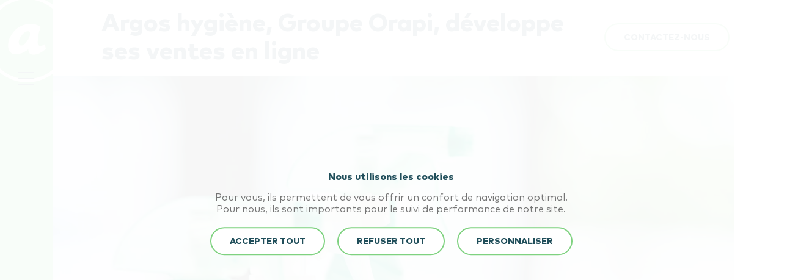

--- FILE ---
content_type: text/html; charset=UTF-8
request_url: https://www.acti.fr/nos-projets/argos-hygiene-groupe-orapi-developpe-ses-ventes-en-ligne/
body_size: 12983
content:
<!doctype html>
<html lang="fr">
<head>
  <meta charset="utf-8">
  <meta name="viewport" content="width=device-width">
  <link rel="dns-prefetch" href="https://www.googletagmanager.com">
  <link rel="dns-prefetch" href="https://www.google-analytics.com">
  <link rel="preload" href="https://www.acti.fr/app/themes/acti/assets/font/MarkPro.woff2" as="font" type="font/woff2" crossorigin>
  <link rel="preload" href="https://www.acti.fr/app/themes/acti/assets/font/MarkPro-Heavy.woff2" as="font" type="font/woff2" crossorigin>

  <link rel="icon" type="image/png" href="https://www.acti.fr/app/themes/acti/assets/img/favicons/favicon-96x96.png" sizes="96x96" />
<link rel="icon" type="image/svg+xml" href="https://www.acti.fr/app/themes/acti/assets/img/favicons/favicon.svg" />
<link rel="shortcut icon" href="https://www.acti.fr/app/themes/acti/assets/img/favicons/favicon.ico" />
<link rel="apple-touch-icon" sizes="180x180" href="https://www.acti.fr/app/themes/acti/assets/img/favicons/apple-touch-icon.png" />
<link rel="manifest" href="https://www.acti.fr/app/themes/acti/assets/img/favicons/site.webmanifest" />
<meta name="msapplication-TileColor" content="#000000">
<meta name="theme-color" content="#ffffff">
<meta name="apple-mobile-web-app-title" content="Acti">
<meta name='robots' content='index, follow, max-image-preview:large, max-snippet:-1, max-video-preview:-1' />

	<!-- This site is optimized with the Yoast SEO plugin v22.1 - https://yoast.com/wordpress/plugins/seo/ -->
	<title>Argos hygiène, Groupe Orapi, développe ses ventes en ligne - Acti</title>
	<link rel="canonical" href="https://www.acti.fr/nos-projets/argos-hygiene-groupe-orapi-developpe-ses-ventes-en-ligne/" />
	<meta property="og:locale" content="fr_FR" />
	<meta property="og:type" content="article" />
	<meta property="og:title" content="Argos hygiène, Groupe Orapi, développe ses ventes en ligne - Acti" />
	<meta property="og:url" content="https://www.acti.fr/nos-projets/argos-hygiene-groupe-orapi-developpe-ses-ventes-en-ligne/" />
	<meta property="og:site_name" content="Acti" />
	<meta property="article:publisher" content="https://www.facebook.com/agence.acti" />
	<meta property="article:modified_time" content="2019-11-21T22:51:31+00:00" />
	<meta property="og:image" content="https://www.acti.fr/app/uploads/2019/11/e-business-argos-hygiène.jpg" />
	<meta property="og:image:width" content="1200" />
	<meta property="og:image:height" content="801" />
	<meta property="og:image:type" content="image/jpeg" />
	<meta name="twitter:card" content="summary_large_image" />
	<meta name="twitter:site" content="@acti" />
	<script type="application/ld+json" class="yoast-schema-graph">{"@context":"https://schema.org","@graph":[{"@type":"WebPage","@id":"https://www.acti.fr/nos-projets/argos-hygiene-groupe-orapi-developpe-ses-ventes-en-ligne/","url":"https://www.acti.fr/nos-projets/argos-hygiene-groupe-orapi-developpe-ses-ventes-en-ligne/","name":"Argos hygiène, Groupe Orapi, développe ses ventes en ligne - Acti","isPartOf":{"@id":"https://www.acti.fr/#website"},"primaryImageOfPage":{"@id":"https://www.acti.fr/nos-projets/argos-hygiene-groupe-orapi-developpe-ses-ventes-en-ligne/#primaryimage"},"image":{"@id":"https://www.acti.fr/nos-projets/argos-hygiene-groupe-orapi-developpe-ses-ventes-en-ligne/#primaryimage"},"thumbnailUrl":"https://www.acti.fr/app/uploads/2019/11/e-business-argos-hygiène.jpg","datePublished":"2019-11-08T16:19:09+00:00","dateModified":"2019-11-21T22:51:31+00:00","breadcrumb":{"@id":"https://www.acti.fr/nos-projets/argos-hygiene-groupe-orapi-developpe-ses-ventes-en-ligne/#breadcrumb"},"inLanguage":"fr-FR","potentialAction":[{"@type":"ReadAction","target":["https://www.acti.fr/nos-projets/argos-hygiene-groupe-orapi-developpe-ses-ventes-en-ligne/"]}]},{"@type":"ImageObject","inLanguage":"fr-FR","@id":"https://www.acti.fr/nos-projets/argos-hygiene-groupe-orapi-developpe-ses-ventes-en-ligne/#primaryimage","url":"https://www.acti.fr/app/uploads/2019/11/e-business-argos-hygiène.jpg","contentUrl":"https://www.acti.fr/app/uploads/2019/11/e-business-argos-hygiène.jpg","width":1200,"height":801,"caption":"Photo illustration, 3 produits d'entretien en spray. e-business Argos Hygiène"},{"@type":"BreadcrumbList","@id":"https://www.acti.fr/nos-projets/argos-hygiene-groupe-orapi-developpe-ses-ventes-en-ligne/#breadcrumb","itemListElement":[{"@type":"ListItem","position":1,"name":"Accueil","item":"https://www.acti.fr/"},{"@type":"ListItem","position":2,"name":"Projets","item":"https://www.acti.fr/nos-projets/"},{"@type":"ListItem","position":3,"name":"Argos hygiène, Groupe Orapi, développe ses ventes en ligne"}]},{"@type":"WebSite","@id":"https://www.acti.fr/#website","url":"https://www.acti.fr/","name":"Acti","description":"L&#039;agence acti répond aux besoins de votre entreprise en termes de stratégies et de créations digitales. acti fait entrer votre entreprise dans l&#039;ère 2.0 !","publisher":{"@id":"https://www.acti.fr/#organization"},"potentialAction":[{"@type":"SearchAction","target":{"@type":"EntryPoint","urlTemplate":"https://www.acti.fr/?s={search_term_string}"},"query-input":"required name=search_term_string"}],"inLanguage":"fr-FR"},{"@type":"Organization","@id":"https://www.acti.fr/#organization","name":"acti","url":"https://www.acti.fr/","logo":{"@type":"ImageObject","inLanguage":"fr-FR","@id":"https://www.acti.fr/#/schema/logo/image/","url":"https://www.acti.fr/app/uploads/2020/07/logo-agence-acti.png","contentUrl":"https://www.acti.fr/app/uploads/2020/07/logo-agence-acti.png","width":306,"height":148,"caption":"acti"},"image":{"@id":"https://www.acti.fr/#/schema/logo/image/"},"sameAs":["https://www.facebook.com/agence.acti","https://twitter.com/acti","https://www.linkedin.com/company/acti","https://www.pinterest.fr/agenceacti/"]}]}</script>
	<!-- / Yoast SEO plugin. -->


<link rel='stylesheet' id='wp-block-library-css' href='https://www.acti.fr/wp/wp-includes/css/dist/block-library/style.min.css' type='text/css' media='all' />
<style id='safe-svg-svg-icon-style-inline-css' type='text/css'>
.safe-svg-cover{text-align:center}.safe-svg-cover .safe-svg-inside{display:inline-block;max-width:100%}.safe-svg-cover svg{height:100%;max-height:100%;max-width:100%;width:100%}

</style>
<style id='classic-theme-styles-inline-css' type='text/css'>
/*! This file is auto-generated */
.wp-block-button__link{color:#fff;background-color:#32373c;border-radius:9999px;box-shadow:none;text-decoration:none;padding:calc(.667em + 2px) calc(1.333em + 2px);font-size:1.125em}.wp-block-file__button{background:#32373c;color:#fff;text-decoration:none}
</style>
<style id='global-styles-inline-css' type='text/css'>
body{--wp--preset--color--black: #000000;--wp--preset--color--cyan-bluish-gray: #abb8c3;--wp--preset--color--white: #ffffff;--wp--preset--color--pale-pink: #f78da7;--wp--preset--color--vivid-red: #cf2e2e;--wp--preset--color--luminous-vivid-orange: #ff6900;--wp--preset--color--luminous-vivid-amber: #fcb900;--wp--preset--color--light-green-cyan: #7bdcb5;--wp--preset--color--vivid-green-cyan: #00d084;--wp--preset--color--pale-cyan-blue: #8ed1fc;--wp--preset--color--vivid-cyan-blue: #0693e3;--wp--preset--color--vivid-purple: #9b51e0;--wp--preset--gradient--vivid-cyan-blue-to-vivid-purple: linear-gradient(135deg,rgba(6,147,227,1) 0%,rgb(155,81,224) 100%);--wp--preset--gradient--light-green-cyan-to-vivid-green-cyan: linear-gradient(135deg,rgb(122,220,180) 0%,rgb(0,208,130) 100%);--wp--preset--gradient--luminous-vivid-amber-to-luminous-vivid-orange: linear-gradient(135deg,rgba(252,185,0,1) 0%,rgba(255,105,0,1) 100%);--wp--preset--gradient--luminous-vivid-orange-to-vivid-red: linear-gradient(135deg,rgba(255,105,0,1) 0%,rgb(207,46,46) 100%);--wp--preset--gradient--very-light-gray-to-cyan-bluish-gray: linear-gradient(135deg,rgb(238,238,238) 0%,rgb(169,184,195) 100%);--wp--preset--gradient--cool-to-warm-spectrum: linear-gradient(135deg,rgb(74,234,220) 0%,rgb(151,120,209) 20%,rgb(207,42,186) 40%,rgb(238,44,130) 60%,rgb(251,105,98) 80%,rgb(254,248,76) 100%);--wp--preset--gradient--blush-light-purple: linear-gradient(135deg,rgb(255,206,236) 0%,rgb(152,150,240) 100%);--wp--preset--gradient--blush-bordeaux: linear-gradient(135deg,rgb(254,205,165) 0%,rgb(254,45,45) 50%,rgb(107,0,62) 100%);--wp--preset--gradient--luminous-dusk: linear-gradient(135deg,rgb(255,203,112) 0%,rgb(199,81,192) 50%,rgb(65,88,208) 100%);--wp--preset--gradient--pale-ocean: linear-gradient(135deg,rgb(255,245,203) 0%,rgb(182,227,212) 50%,rgb(51,167,181) 100%);--wp--preset--gradient--electric-grass: linear-gradient(135deg,rgb(202,248,128) 0%,rgb(113,206,126) 100%);--wp--preset--gradient--midnight: linear-gradient(135deg,rgb(2,3,129) 0%,rgb(40,116,252) 100%);--wp--preset--font-size--small: 13px;--wp--preset--font-size--medium: 20px;--wp--preset--font-size--large: 36px;--wp--preset--font-size--x-large: 42px;--wp--preset--spacing--20: 0.44rem;--wp--preset--spacing--30: 0.67rem;--wp--preset--spacing--40: 1rem;--wp--preset--spacing--50: 1.5rem;--wp--preset--spacing--60: 2.25rem;--wp--preset--spacing--70: 3.38rem;--wp--preset--spacing--80: 5.06rem;--wp--preset--shadow--natural: 6px 6px 9px rgba(0, 0, 0, 0.2);--wp--preset--shadow--deep: 12px 12px 50px rgba(0, 0, 0, 0.4);--wp--preset--shadow--sharp: 6px 6px 0px rgba(0, 0, 0, 0.2);--wp--preset--shadow--outlined: 6px 6px 0px -3px rgba(255, 255, 255, 1), 6px 6px rgba(0, 0, 0, 1);--wp--preset--shadow--crisp: 6px 6px 0px rgba(0, 0, 0, 1);}:where(.is-layout-flex){gap: 0.5em;}:where(.is-layout-grid){gap: 0.5em;}body .is-layout-flow > .alignleft{float: left;margin-inline-start: 0;margin-inline-end: 2em;}body .is-layout-flow > .alignright{float: right;margin-inline-start: 2em;margin-inline-end: 0;}body .is-layout-flow > .aligncenter{margin-left: auto !important;margin-right: auto !important;}body .is-layout-constrained > .alignleft{float: left;margin-inline-start: 0;margin-inline-end: 2em;}body .is-layout-constrained > .alignright{float: right;margin-inline-start: 2em;margin-inline-end: 0;}body .is-layout-constrained > .aligncenter{margin-left: auto !important;margin-right: auto !important;}body .is-layout-constrained > :where(:not(.alignleft):not(.alignright):not(.alignfull)){max-width: var(--wp--style--global--content-size);margin-left: auto !important;margin-right: auto !important;}body .is-layout-constrained > .alignwide{max-width: var(--wp--style--global--wide-size);}body .is-layout-flex{display: flex;}body .is-layout-flex{flex-wrap: wrap;align-items: center;}body .is-layout-flex > *{margin: 0;}body .is-layout-grid{display: grid;}body .is-layout-grid > *{margin: 0;}:where(.wp-block-columns.is-layout-flex){gap: 2em;}:where(.wp-block-columns.is-layout-grid){gap: 2em;}:where(.wp-block-post-template.is-layout-flex){gap: 1.25em;}:where(.wp-block-post-template.is-layout-grid){gap: 1.25em;}.has-black-color{color: var(--wp--preset--color--black) !important;}.has-cyan-bluish-gray-color{color: var(--wp--preset--color--cyan-bluish-gray) !important;}.has-white-color{color: var(--wp--preset--color--white) !important;}.has-pale-pink-color{color: var(--wp--preset--color--pale-pink) !important;}.has-vivid-red-color{color: var(--wp--preset--color--vivid-red) !important;}.has-luminous-vivid-orange-color{color: var(--wp--preset--color--luminous-vivid-orange) !important;}.has-luminous-vivid-amber-color{color: var(--wp--preset--color--luminous-vivid-amber) !important;}.has-light-green-cyan-color{color: var(--wp--preset--color--light-green-cyan) !important;}.has-vivid-green-cyan-color{color: var(--wp--preset--color--vivid-green-cyan) !important;}.has-pale-cyan-blue-color{color: var(--wp--preset--color--pale-cyan-blue) !important;}.has-vivid-cyan-blue-color{color: var(--wp--preset--color--vivid-cyan-blue) !important;}.has-vivid-purple-color{color: var(--wp--preset--color--vivid-purple) !important;}.has-black-background-color{background-color: var(--wp--preset--color--black) !important;}.has-cyan-bluish-gray-background-color{background-color: var(--wp--preset--color--cyan-bluish-gray) !important;}.has-white-background-color{background-color: var(--wp--preset--color--white) !important;}.has-pale-pink-background-color{background-color: var(--wp--preset--color--pale-pink) !important;}.has-vivid-red-background-color{background-color: var(--wp--preset--color--vivid-red) !important;}.has-luminous-vivid-orange-background-color{background-color: var(--wp--preset--color--luminous-vivid-orange) !important;}.has-luminous-vivid-amber-background-color{background-color: var(--wp--preset--color--luminous-vivid-amber) !important;}.has-light-green-cyan-background-color{background-color: var(--wp--preset--color--light-green-cyan) !important;}.has-vivid-green-cyan-background-color{background-color: var(--wp--preset--color--vivid-green-cyan) !important;}.has-pale-cyan-blue-background-color{background-color: var(--wp--preset--color--pale-cyan-blue) !important;}.has-vivid-cyan-blue-background-color{background-color: var(--wp--preset--color--vivid-cyan-blue) !important;}.has-vivid-purple-background-color{background-color: var(--wp--preset--color--vivid-purple) !important;}.has-black-border-color{border-color: var(--wp--preset--color--black) !important;}.has-cyan-bluish-gray-border-color{border-color: var(--wp--preset--color--cyan-bluish-gray) !important;}.has-white-border-color{border-color: var(--wp--preset--color--white) !important;}.has-pale-pink-border-color{border-color: var(--wp--preset--color--pale-pink) !important;}.has-vivid-red-border-color{border-color: var(--wp--preset--color--vivid-red) !important;}.has-luminous-vivid-orange-border-color{border-color: var(--wp--preset--color--luminous-vivid-orange) !important;}.has-luminous-vivid-amber-border-color{border-color: var(--wp--preset--color--luminous-vivid-amber) !important;}.has-light-green-cyan-border-color{border-color: var(--wp--preset--color--light-green-cyan) !important;}.has-vivid-green-cyan-border-color{border-color: var(--wp--preset--color--vivid-green-cyan) !important;}.has-pale-cyan-blue-border-color{border-color: var(--wp--preset--color--pale-cyan-blue) !important;}.has-vivid-cyan-blue-border-color{border-color: var(--wp--preset--color--vivid-cyan-blue) !important;}.has-vivid-purple-border-color{border-color: var(--wp--preset--color--vivid-purple) !important;}.has-vivid-cyan-blue-to-vivid-purple-gradient-background{background: var(--wp--preset--gradient--vivid-cyan-blue-to-vivid-purple) !important;}.has-light-green-cyan-to-vivid-green-cyan-gradient-background{background: var(--wp--preset--gradient--light-green-cyan-to-vivid-green-cyan) !important;}.has-luminous-vivid-amber-to-luminous-vivid-orange-gradient-background{background: var(--wp--preset--gradient--luminous-vivid-amber-to-luminous-vivid-orange) !important;}.has-luminous-vivid-orange-to-vivid-red-gradient-background{background: var(--wp--preset--gradient--luminous-vivid-orange-to-vivid-red) !important;}.has-very-light-gray-to-cyan-bluish-gray-gradient-background{background: var(--wp--preset--gradient--very-light-gray-to-cyan-bluish-gray) !important;}.has-cool-to-warm-spectrum-gradient-background{background: var(--wp--preset--gradient--cool-to-warm-spectrum) !important;}.has-blush-light-purple-gradient-background{background: var(--wp--preset--gradient--blush-light-purple) !important;}.has-blush-bordeaux-gradient-background{background: var(--wp--preset--gradient--blush-bordeaux) !important;}.has-luminous-dusk-gradient-background{background: var(--wp--preset--gradient--luminous-dusk) !important;}.has-pale-ocean-gradient-background{background: var(--wp--preset--gradient--pale-ocean) !important;}.has-electric-grass-gradient-background{background: var(--wp--preset--gradient--electric-grass) !important;}.has-midnight-gradient-background{background: var(--wp--preset--gradient--midnight) !important;}.has-small-font-size{font-size: var(--wp--preset--font-size--small) !important;}.has-medium-font-size{font-size: var(--wp--preset--font-size--medium) !important;}.has-large-font-size{font-size: var(--wp--preset--font-size--large) !important;}.has-x-large-font-size{font-size: var(--wp--preset--font-size--x-large) !important;}
.wp-block-navigation a:where(:not(.wp-element-button)){color: inherit;}
:where(.wp-block-post-template.is-layout-flex){gap: 1.25em;}:where(.wp-block-post-template.is-layout-grid){gap: 1.25em;}
:where(.wp-block-columns.is-layout-flex){gap: 2em;}:where(.wp-block-columns.is-layout-grid){gap: 2em;}
.wp-block-pullquote{font-size: 1.5em;line-height: 1.6;}
</style>
<link rel='stylesheet' id='cookie-law-info-css' href='https://www.acti.fr/app/plugins/webtoffee-gdpr-cookie-consent/public/css/cookie-law-info-public.css' type='text/css' media='all' />
<link rel='stylesheet' id='cookie-law-info-gdpr-css' href='https://www.acti.fr/app/plugins/webtoffee-gdpr-cookie-consent/public/css/cookie-law-info-gdpr.css' type='text/css' media='all' />
<style id='cookie-law-info-gdpr-inline-css' type='text/css'>
.cli-modal-content, .cli-tab-content { background-color: #ffffff; }.cli-privacy-content-text, .cli-modal .cli-modal-dialog, .cli-tab-container p, a.cli-privacy-readmore { color: #000000; }.cli-tab-header { background-color: #f2f2f2; }.cli-tab-header, .cli-tab-header a.cli-nav-link,span.cli-necessary-caption,.cli-switch .cli-slider:after { color: #000000; }.cli-switch .cli-slider:before { background-color: #ffffff; }.cli-switch input:checked + .cli-slider:before { background-color: #ffffff; }.cli-switch .cli-slider { background-color: #e3e1e8; }.cli-switch input:checked + .cli-slider { background-color: #28a745; }.cli-modal-close svg { fill: #000000; }.cli-tab-footer .wt-cli-privacy-accept-all-btn { background-color: #00acad; color: #ffffff}.cli-tab-footer .wt-cli-privacy-accept-btn { background-color: #00acad; color: #ffffff}.cli-tab-header a:before{ border-right: 1px solid #000000; border-bottom: 1px solid #000000; }
</style>
<link rel='stylesheet' id='theme-styles-css' href='https://www.acti.fr/app/themes/acti/assets/css/styles.min.css' type='text/css' media='all' />
<script type="text/javascript" src="https://www.acti.fr/app/themes/acti/assets/js/libs/jquery.min.js" id="jquery-js"></script>
<script type="text/javascript" id="cookie-law-info-js-extra">
/* <![CDATA[ */
var Cli_Data = {"nn_cookie_ids":[""],"non_necessary_cookies":{"analytics":["Google Tag Manager"]},"cookielist":{"necessary":{"id":128,"status":true,"priority":0,"title":"N\u00e9cessaire","strict":true,"default_state":false,"ccpa_optout":false,"loadonstart":false},"analytics":{"id":150,"status":true,"priority":0,"title":"Analytics","strict":false,"default_state":false,"ccpa_optout":false,"loadonstart":false}},"ajax_url":"https:\/\/www.acti.fr\/wp\/wp-admin\/admin-ajax.php","current_lang":"fr","security":"5189240caf","eu_countries":["GB"],"geoIP":"disabled","use_custom_geolocation_api":"","custom_geolocation_api":"https:\/\/geoip.cookieyes.com\/geoip\/checker\/result.php","consentVersion":"1","strictlyEnabled":["necessary","obligatoire"],"cookieDomain":"","privacy_length":"250","ccpaEnabled":"","ccpaRegionBased":"","ccpaBarEnabled":"","ccpaType":"gdpr","triggerDomRefresh":"","secure_cookies":""};
var log_object = {"ajax_url":"https:\/\/www.acti.fr\/wp\/wp-admin\/admin-ajax.php"};
/* ]]> */
</script>
<script type="text/javascript" src="https://www.acti.fr/app/plugins/webtoffee-gdpr-cookie-consent/public/js/cookie-law-info-public.js" id="cookie-law-info-js"></script>
<link rel="https://api.w.org/" href="https://www.acti.fr/wp-json/" /><link rel="alternate" type="application/json" href="https://www.acti.fr/wp-json/wp/v2/acti_project/815" /><link rel="EditURI" type="application/rsd+xml" title="RSD" href="https://www.acti.fr/wp/xmlrpc.php?rsd" />
<meta name="generator" content="WordPress 6.4.3" />
<link rel='shortlink' href='https://www.acti.fr/?p=815' />
<link rel="alternate" type="application/json+oembed" href="https://www.acti.fr/wp-json/oembed/1.0/embed?url=https%3A%2F%2Fwww.acti.fr%2Fnos-projets%2Fargos-hygiene-groupe-orapi-developpe-ses-ventes-en-ligne%2F" />
<link rel="alternate" type="text/xml+oembed" href="https://www.acti.fr/wp-json/oembed/1.0/embed?url=https%3A%2F%2Fwww.acti.fr%2Fnos-projets%2Fargos-hygiene-groupe-orapi-developpe-ses-ventes-en-ligne%2F&#038;format=xml" />
<!-- Google Tag Manager -->
<script type="text/plain" data-cli-class="cli-blocker-script"  data-cli-category="analytics" data-cli-script-type="analytics" data-cli-block="true" data-cli-block-if-ccpa-optout="false" data-cli-element-position="head">(function(w,d,s,l,i){w[l]=w[l]||[];w[l].push({'gtm.start':
new Date().getTime(),event:'gtm.js'});var f=d.getElementsByTagName(s)[0],
j=d.createElement(s),dl=l!='dataLayer'?'&l='+l:'';j.async=true;j.src=
'https://www.googletagmanager.com/gtm.js?id='+i+dl;f.parentNode.insertBefore(j,f);
})(window,document,'script','dataLayer','GTM-M4JNKNC');</script>
<!-- End Google Tag Manager -->
</head>
<body class="projet-page">

  <a id="anchor-body" tabindex="-1"></a>
  <div id="body">
    <header role="banner">
  <div id="header" class="header">

    <div class="skip">
      <ul class="skip-list">
        <li class="skip-item">
          <a class="skip-cta" href="#nav-principal">Aller au menu</a>
        </li>
        <li class="skip-item">
          <a class="skip-cta" href="#main-content">Aller au contenu</a>
        </li>
        <li class="skip-item">
          <a class="skip-cta" href="#search-header">Aller à la recherche</a>
        </li>
      </ul>
    </div>

          <a class="header--logo" href="https://www.acti.fr">
        <img src="https://www.acti.fr/app/uploads/2022/11/favicon.svg" alt="">
      </a>
    
    <button type="button" class="burger-icon" data-js="openNav">
      <span><span>MENU</span></span>
    </button>

          <ul class="header-rs">
                  <li class="header-rs--item">
            <a href="https://twitter.com/acti" target="_blank" rel="noreferrer noopener" aria-label="Nous rejoindre sur twitter">  <svg class="a-icon as--15 as--white" aria-hidden="true" focusable="false">
    <use xlink:href="https://www.acti.fr/app/themes/acti/assets/img/svg/icon-sprite.svg#icon-twitter"></use>
  </svg>
</a>
          </li>
                  <li class="header-rs--item">
            <a href="https://www.linkedin.com/company/acti" target="_blank" rel="noreferrer noopener" aria-label="Nous rejoindre sur linkedin">  <svg class="a-icon as--15 as--white" aria-hidden="true" focusable="false">
    <use xlink:href="https://www.acti.fr/app/themes/acti/assets/img/svg/icon-sprite.svg#icon-linkedin"></use>
  </svg>
</a>
          </li>
              </ul>
      </div>

  <nav class="header-nav">
    <div class="header-nav-inner">
              <a class="logo-full" href="https://www.acti.fr">
          <img src="https://www.acti.fr/app/uploads/2022/11/logo-acti_avec-baseline.svg" alt="" width="153">
        </a>
      
              <ul>
                                    <li>
                <a href="https://www.acti.fr/votre-besoin/">Votre besoin </a>
              </li>
                                                <li class="has-submenu">
                <a href="https://www.acti.fr/elaboration-de-strategie-digitale/">Nos expertises digitales </a>
                <button type="button" class="submenu-cta as--hidden h-show-mobile">+</button>
                <ul>
                                      <li><a href="https://www.acti.fr/elaboration-de-strategie-digitale/">Elaboration de stratégie digitale </a></li>
                                      <li><a href="https://www.acti.fr/creation-de-dispositif-digital/">Création de dispositif digital </a></li>
                                      <li><a href="https://www.acti.fr/activation-de-performance-digitale/">Activation de performance digitale </a></li>
                                      <li><a href="https://www.acti.fr/strategie-et-animation-social-media/">Stratégie et animation Social Media </a></li>
                                      <li><a href="https://www.acti.fr/hebergement-web-ecologique/">Hébergement web écologique </a></li>
                                  </ul>
              </li>
                              </ul>
              <ul>
                                    <li>
                <a href="https://www.acti.fr/nos-projets/">Projets à découvrir                     <sup>48</sup></a>
              </li>
                                                <li class="has-submenu">
                <a href="https://www.acti.fr/agence-digitale-360/">Agence digitale 360 </a>
                <button type="button" class="submenu-cta as--hidden h-show-mobile">+</button>
                <ul>
                                      <li><a href="https://www.acti.fr/clients-1998-2025/">Clients 1998-2026 <sup>638</sup></a></li>
                                      <li><a href="https://www.acti.fr/vision-consulting/">Vision Consulting </a></li>
                                      <li><a href="https://www.acti.fr/vision-studio-web/">Vision Studio Web </a></li>
                                      <li><a href="https://www.acti.fr/vision-performance-digitale/">Vision Performance digitale </a></li>
                                      <li><a href="https://www.acti.fr/vision-social-media/">Vision Social Media </a></li>
                                      <li><a href="https://www.acti.fr/vision-mediatisation/">Vision Médiatisation </a></li>
                                  </ul>
              </li>
                              </ul>
              <ul>
                                    <li>
                <a href="https://www.acti.fr/contactez-nous/">Contactez-nous </a>
              </li>
                                                <li>
                <a href="https://www.acti.fr/jobs/">Jobs </a>
              </li>
                                                <li>
                <a href="https://www.acti.fr/le-blog/">Le blog </a>
              </li>
                                                <li class="has-submenu">
                <a href="#">_ </a>
                <button type="button" class="submenu-cta as--hidden h-show-mobile">+</button>
                <ul>
                                      <li><a href="https://www.acti.fr/plan-du-site/">Plan du site </a></li>
                                      <li><a href="https://www.acti.fr/ecoconception/">Site éco-conçu </a></li>
                                      <li><a href="https://www.acti.fr/mentions-legales/">Mentions légales </a></li>
                                  </ul>
              </li>
                              </ul>
      
              <ul class="header-rs">
                      <li class="header-rs--item">
              <a href="https://twitter.com/acti" target="_blank" rel="noreferrer noopener" aria-label="Nous rejoindre sur twitter">  <svg class="a-icon as--15 as--white" aria-hidden="true" focusable="false">
    <use xlink:href="https://www.acti.fr/app/themes/acti/assets/img/svg/icon-sprite.svg#icon-twitter"></use>
  </svg>
</a>
            </li>
                      <li class="header-rs--item">
              <a href="https://www.linkedin.com/company/acti" target="_blank" rel="noreferrer noopener" aria-label="Nous rejoindre sur linkedin">  <svg class="a-icon as--15 as--white" aria-hidden="true" focusable="false">
    <use xlink:href="https://www.acti.fr/app/themes/acti/assets/img/svg/icon-sprite.svg#icon-linkedin"></use>
  </svg>
</a>
            </li>
                  </ul>
      
      <div class="close-nav">
        <button type="button" class="as--close-nav" aria-label="Fermer le menu">
          <span class="a-icon as--30 as--secondary">
            <svg aria-hidden="true" focusable="false">
              <use xlink:href="https://www.acti.fr/app/themes/acti/assets/img/svg/icon-sprite.svg#icon-cross"></use>
            </svg>
          </span>
        </button>
      </div>
    </div>
  </nav>

</header>
      <nav class="top-links">
    <ul>
      <li><a href="https://www.acti.fr/contactez-nous/"
             class="a-button">Contactez-nous</a></li>
    </ul>
  </nav>
    <main role="main">
      <div id="main-content" class="main-content">
          <section class="as--full">
    <div class="page--title">
      <h1>Argos hygiène, Groupe Orapi, développe ses ventes en ligne</h1>
      <h2></h2>
    </div>

    <div class="banner">
              <picture>
  
              
    <source type="image/webp" media="(min-width:1201px)" srcset="
            https://www.acti.fr/app/uploads/2019/11/e-business-argos-hygiène-1700x1150-c-default.webp,
            https://www.acti.fr/app/uploads/2019/11/e-business-argos-hygiène-2550x1725-c-default.webp 1.5x,
            https://www.acti.fr/app/uploads/2019/11/e-business-argos-hygiène-3400x2300-c-default.webp 2x
        ">
    <source type="image/jpeg" media="(min-width:1201px)" srcset="
            https://www.acti.fr/app/uploads/2019/11/e-business-argos-hygiène-1700x1150-c-default.jpg
            https://www.acti.fr/app/uploads/2019/11/e-business-argos-hygiène-2550x1725-c-default.jpg 1.5x,
            https://www.acti.fr/app/uploads/2019/11/e-business-argos-hygiène-3400x2300-c-default.jpg 2x
        ">
  
              
    <source type="image/webp" media="(min-width:601px) and (max-width:1200px)" srcset="
            https://www.acti.fr/app/uploads/2019/11/e-business-argos-hygiène-1200x800-c-default.webp,
            https://www.acti.fr/app/uploads/2019/11/e-business-argos-hygiène-1800x1200-c-default.webp 1.5x,
            https://www.acti.fr/app/uploads/2019/11/e-business-argos-hygiène-2400x1600-c-default.webp 2x
        ">
    <source type="image/jpeg" media="(min-width:601px) and (max-width:1200px)" srcset="
            https://www.acti.fr/app/uploads/2019/11/e-business-argos-hygiène-1200x800-c-default.jpg
            https://www.acti.fr/app/uploads/2019/11/e-business-argos-hygiène-1800x1200-c-default.jpg 1.5x,
            https://www.acti.fr/app/uploads/2019/11/e-business-argos-hygiène-2400x1600-c-default.jpg 2x
        ">
  
              
    <source type="image/webp" media="(min-width:0px) and (max-width:600px)" srcset="
            https://www.acti.fr/app/uploads/2019/11/e-business-argos-hygiène-600x400-c-default.webp,
            https://www.acti.fr/app/uploads/2019/11/e-business-argos-hygiène-900x600-c-default.webp 1.5x,
            https://www.acti.fr/app/uploads/2019/11/e-business-argos-hygiène-1200x800-c-default.webp 2x
        ">
    <source type="image/jpeg" media="(min-width:0px) and (max-width:600px)" srcset="
            https://www.acti.fr/app/uploads/2019/11/e-business-argos-hygiène-600x400-c-default.jpg
            https://www.acti.fr/app/uploads/2019/11/e-business-argos-hygiène-900x600-c-default.jpg 1.5x,
            https://www.acti.fr/app/uploads/2019/11/e-business-argos-hygiène-1200x800-c-default.jpg 2x
        ">
  
  <img class="" src="https://www.acti.fr/app/uploads/2019/11/e-business-argos-hygiène.jpg" alt="Photo illustration, 3 produits d'entretien en spray. e-business Argos Hygiène" >
</picture>
      
      
          </div>
  </section>

  <section>
    <article class="project-detail--description">
      <div class="projet-detail--intro">
        <div class="projet-detail--intro-left">
                      <img src="https://www.acti.fr/app/uploads/2019/11/logo-orapi-hygiene.png" alt="Logo Orapi Hygiene - ex Argos Hygiene">
                  </div>
        <div class="projet-detail--intro-right">
          <dl>
              <dt>Secteur</dt>
              <dd>
                                                                        <span>Distribution</span>
                                                </dd>

              <dt>Enjeu</dt>
              <dd>
                                                                        <a href="https://www.acti.fr/nos-projets/?acti_project_stake=developper-vos-ventes">Développer vos ventes</a>
                                                </dd>

              <dt>Prestations</dt>
              <dd>
                                                                        <a href="https://www.acti.fr/nos-projets/?acti_project_performance=consulting-digital-et-si">Consulting digital et SI</a>
                                                                        <br/>
                                                        <a href="https://www.acti.fr/nos-projets/?acti_project_performance=creation-dun-site-e-business">Création d'un site e-business</a>
                                                                        <br/>
                                                        <a href="https://www.acti.fr/nos-projets/?acti_project_performance=creation-intranet-ou-extranet">Création Intranet ou extranet</a>
                                                </dd>
          </dl>
        </div>
      </div>
    </article>
  </section>

  <section>
  <article >
    <h2>Contexte</h2>
<p>Argos Hygiène est un spécialiste de la distribution de produits et services d’hygiène professionnelle. Cette société a intégré depuis le groupe Orapi pour devenir Orapi Hygiène.</p>
<p>Notre histoire avec Argos Hygiène est toute particulière. Nous avons été consultés au départ pour la réalisation d’un Intranet… Après 1 heure d’entretien avec les décideurs nous leur avons recommandé de ne pas engager ce projet pour des raisons qui nous ont paru évidentes (que nous tairons ici pour des questions de confidentialité).</p>
<p>Agréablement surpris par notre franchise, nous étions quelques temps plus tard consultés pour un autre projet stratégique d’extranet client.</p>

  </article>
</section>


<section>
  <article >
    <h2>Enjeu</h2>
<p>Le développement des ventes est l’enjeu de ce projet.</p>
<p>Il doit permettre aux clients de passer commande en direct en retrouvant les conditions commerciales et les produits et services présents dans son contrat cadre.</p>

  </article>
</section>


<section>
  <article >
    <h2>Partis pris</h2>
<p>Argos-hygiène disposant d’une équipe commerciale interne, l’extranet doit impérativement être perçu par chaque commercial comme un canal de vente complémentaire aux habituelles prises de commande par téléphone, fax, ou lors d’une visite commerciale.</p>
<p>Une des conditions de succès de ce projet est d’impliquer l’équipe commerciale dans les spécifications fonctionnelles de l’extranet. Nous avons recommandé à ce titre la création de focus groupe pour chaque équipe commerciale régionale.</p>
<p>Les conditions tarifaires négociées sur les différentes gammes de produit doivent être prises en compte pour chaque cas client, ce qui revient à construire un catalogue tarifaire spécifique au client donné.</p>
<p>Les contrats cadres tarifaires étant gérés dans un ERP (Adonix), la mise en place d’une interface spécifique doit être développée.</p>
<p>La politique de sécurité du groupe interdit la communication temps réel entre l’extranet et l’ERP. Ce point se traduit par la nécessité de mise en place d’une interface technique ERP &#8211; extranet en mode asynchrone.</p>
<p>La quantité de produits couplée avec le nombre de clients conduit à un tel volume de données qu’il est impensable d’alimenter l’extranet avec des données brutes constituées de l’ensemble des produits démultiplié par l’ensemble des tarifs spécifiques existants. De ce fait l’extranet doit être à même d’interpréter des formules de calcul tarifaires renseignées dans l’ERP Adonix.</p>

  </article>
</section>


<section class="as--missions">
  <article>
    <h2>Missions</h2>
<ul>
<li>Co-rédaction de l’annonce “teasing” du lancement du projet avec les décideurs,</li>
<li>Animation des focus groupes des équipes commerciales dans chaque région,</li>
<li>Rédaction des spécifications fonctionnelles et des spécifications techniques,</li>
<li>Définition des interfaces techniques entre l’ERP Adonix et l’extranet client en collaboration avec la DSI,</li>
<li>Design de l’extranet et développement front-end,</li>
<li>Développement back-end avec notre framework propriétaire basé sur un modèle MVC en php5,</li>
<li>Développement des interfaces, Adonix / Extranet, d’import des données et de tansmission des commandes,</li>
<li>Tests de montée en charge et de performance des interfaces.</li>
</ul>

  </article>
</section>


<section class="as--results">
  <article>
    <h2>Résultats</h2>
<ul>
<li>Un extranet rapidement adopté par les clients,</li>
<li>Un extranet apprécié par les commerciaux car perçu comme un canal de prise de commande supplémentaire,</li>
<li>Un volume de données important mais minimisé grâce à notre interpréteur de règles de calcul tarifaires.</li>
</ul>

  </article>
</section>


      <section class="as--full as--overflow-hidden as-bg-primary">
      
  <div class="slider-wrapper">
    <h2 class="vertical-title">Voir aussi</h2>
    <div class="slider" data-slick='{"arrows": true, "autoplay": false}'>
              <div class="slider--item">
          <figure>
            <picture>
  
              
    <source type="image/webp" media="(min-width:601px)" srcset="
            https://www.acti.fr/app/uploads/2019/12/tignes-850x500-c-default.webp,
            https://www.acti.fr/app/uploads/2019/12/tignes-1275x750-c-default.webp 1.5x,
            https://www.acti.fr/app/uploads/2019/12/tignes-1700x1000-c-default.webp 2x
        ">
    <source type="image/jpeg" media="(min-width:601px)" srcset="
            https://www.acti.fr/app/uploads/2019/12/tignes-850x500-c-default.jpg
            https://www.acti.fr/app/uploads/2019/12/tignes-1275x750-c-default.jpg 1.5x,
            https://www.acti.fr/app/uploads/2019/12/tignes-1700x1000-c-default.jpg 2x
        ">
  
              
    <source type="image/webp" media="(min-width:0px) and (max-width:600px)" srcset="
            https://www.acti.fr/app/uploads/2019/12/tignes-475x320-c-default.webp,
            https://www.acti.fr/app/uploads/2019/12/tignes-712.5x480-c-default.webp 1.5x,
            https://www.acti.fr/app/uploads/2019/12/tignes-950x640-c-default.webp 2x
        ">
    <source type="image/jpeg" media="(min-width:0px) and (max-width:600px)" srcset="
            https://www.acti.fr/app/uploads/2019/12/tignes-475x320-c-default.jpg
            https://www.acti.fr/app/uploads/2019/12/tignes-712.5x480-c-default.jpg 1.5x,
            https://www.acti.fr/app/uploads/2019/12/tignes-950x640-c-default.jpg 2x
        ">
  
  <img class="" src="https://www.acti.fr/app/uploads/2019/12/tignes.jpg" alt="Un skieur pratiquant un saut par beau temps" >
</picture>
            <figcaption>
              <p class="fig--title">Tignes : Améliorations continues de la présence digitale</p>
              <p></p>
            </figcaption>
            <a href="https://www.acti.fr/nos-projets/tignes-ameliorations-continues-de-la-presence-digitale/" class="linkOverlay">Découvrir le projet</a>
          </figure>
        </div>
              <div class="slider--item">
          <figure>
            <picture>
  
              
    <source type="image/webp" media="(min-width:601px)" srcset="
            https://www.acti.fr/app/uploads/2019/11/tour_incity-850x500-c-default.webp,
            https://www.acti.fr/app/uploads/2019/11/tour_incity-1275x750-c-default.webp 1.5x,
            https://www.acti.fr/app/uploads/2019/11/tour_incity-1700x1000-c-default.webp 2x
        ">
    <source type="image/jpeg" media="(min-width:601px)" srcset="
            https://www.acti.fr/app/uploads/2019/11/tour_incity-850x500-c-default.jpg
            https://www.acti.fr/app/uploads/2019/11/tour_incity-1275x750-c-default.jpg 1.5x,
            https://www.acti.fr/app/uploads/2019/11/tour_incity-1700x1000-c-default.jpg 2x
        ">
  
              
    <source type="image/webp" media="(min-width:0px) and (max-width:600px)" srcset="
            https://www.acti.fr/app/uploads/2019/11/tour_incity-475x320-c-default.webp,
            https://www.acti.fr/app/uploads/2019/11/tour_incity-712.5x480-c-default.webp 1.5x,
            https://www.acti.fr/app/uploads/2019/11/tour_incity-950x640-c-default.webp 2x
        ">
    <source type="image/jpeg" media="(min-width:0px) and (max-width:600px)" srcset="
            https://www.acti.fr/app/uploads/2019/11/tour_incity-475x320-c-default.jpg
            https://www.acti.fr/app/uploads/2019/11/tour_incity-712.5x480-c-default.jpg 1.5x,
            https://www.acti.fr/app/uploads/2019/11/tour_incity-950x640-c-default.jpg 2x
        ">
  
  <img class="" src="https://www.acti.fr/app/uploads/2019/11/tour_incity.jpg" alt="Image aérienne du quartier de la Part Dieu à Lyon avec la Tour Incity au centre" >
</picture>
            <figcaption>
              <p class="fig--title">Saatchi &#038; Saatchi : promouvoir la Tour Incity à Lyon</p>
              <p></p>
            </figcaption>
            <a href="https://www.acti.fr/nos-projets/saatchi-saatchi-promouvoir-la-tour-incity-a-lyon/" class="linkOverlay">Découvrir le projet</a>
          </figure>
        </div>
              <div class="slider--item">
          <figure>
            <picture>
  
              
    <source type="image/webp" media="(min-width:601px)" srcset="
            https://www.acti.fr/app/uploads/2019/11/Collection-Bistro-Fermob-photo-850x500-c-default.webp,
            https://www.acti.fr/app/uploads/2019/11/Collection-Bistro-Fermob-photo-1275x750-c-default.webp 1.5x,
            https://www.acti.fr/app/uploads/2019/11/Collection-Bistro-Fermob-photo-1700x1000-c-default.webp 2x
        ">
    <source type="image/jpeg" media="(min-width:601px)" srcset="
            https://www.acti.fr/app/uploads/2019/11/Collection-Bistro-Fermob-photo-850x500-c-default.jpg
            https://www.acti.fr/app/uploads/2019/11/Collection-Bistro-Fermob-photo-1275x750-c-default.jpg 1.5x,
            https://www.acti.fr/app/uploads/2019/11/Collection-Bistro-Fermob-photo-1700x1000-c-default.jpg 2x
        ">
  
              
    <source type="image/webp" media="(min-width:0px) and (max-width:600px)" srcset="
            https://www.acti.fr/app/uploads/2019/11/Collection-Bistro-Fermob-photo-475x320-c-default.webp,
            https://www.acti.fr/app/uploads/2019/11/Collection-Bistro-Fermob-photo-712.5x480-c-default.webp 1.5x,
            https://www.acti.fr/app/uploads/2019/11/Collection-Bistro-Fermob-photo-950x640-c-default.webp 2x
        ">
    <source type="image/jpeg" media="(min-width:0px) and (max-width:600px)" srcset="
            https://www.acti.fr/app/uploads/2019/11/Collection-Bistro-Fermob-photo-475x320-c-default.jpg
            https://www.acti.fr/app/uploads/2019/11/Collection-Bistro-Fermob-photo-712.5x480-c-default.jpg 1.5x,
            https://www.acti.fr/app/uploads/2019/11/Collection-Bistro-Fermob-photo-950x640-c-default.jpg 2x
        ">
  
  <img class="" src="https://www.acti.fr/app/uploads/2019/11/Collection-Bistro-Fermob-photo.jpg" alt="Tables et chaises Fermob de différentes couleurs, pliées, et rangées contre un mur" >
</picture>
            <figcaption>
              <p class="fig--title">Fermob : nourrir le site de la marque avec des données de l&rsquo;ERP, et du PIM</p>
              <p></p>
            </figcaption>
            <a href="https://www.acti.fr/nos-projets/fermob-site-web-erp-pim/" class="linkOverlay">Découvrir le projet</a>
          </figure>
        </div>
              <div class="slider--item">
          <figure>
            <picture>
  
              
    <source type="image/webp" media="(min-width:601px)" srcset="
            https://www.acti.fr/app/uploads/2019/11/illustration-pour-stratégie-digitale-alptis-assurances-850x500-c-default.webp,
            https://www.acti.fr/app/uploads/2019/11/illustration-pour-stratégie-digitale-alptis-assurances-1275x750-c-default.webp 1.5x,
            https://www.acti.fr/app/uploads/2019/11/illustration-pour-stratégie-digitale-alptis-assurances-1700x1000-c-default.webp 2x
        ">
    <source type="image/jpeg" media="(min-width:601px)" srcset="
            https://www.acti.fr/app/uploads/2019/11/illustration-pour-stratégie-digitale-alptis-assurances-850x500-c-default.jpg
            https://www.acti.fr/app/uploads/2019/11/illustration-pour-stratégie-digitale-alptis-assurances-1275x750-c-default.jpg 1.5x,
            https://www.acti.fr/app/uploads/2019/11/illustration-pour-stratégie-digitale-alptis-assurances-1700x1000-c-default.jpg 2x
        ">
  
              
    <source type="image/webp" media="(min-width:0px) and (max-width:600px)" srcset="
            https://www.acti.fr/app/uploads/2019/11/illustration-pour-stratégie-digitale-alptis-assurances-475x320-c-default.webp,
            https://www.acti.fr/app/uploads/2019/11/illustration-pour-stratégie-digitale-alptis-assurances-712.5x480-c-default.webp 1.5x,
            https://www.acti.fr/app/uploads/2019/11/illustration-pour-stratégie-digitale-alptis-assurances-950x640-c-default.webp 2x
        ">
    <source type="image/jpeg" media="(min-width:0px) and (max-width:600px)" srcset="
            https://www.acti.fr/app/uploads/2019/11/illustration-pour-stratégie-digitale-alptis-assurances-475x320-c-default.jpg
            https://www.acti.fr/app/uploads/2019/11/illustration-pour-stratégie-digitale-alptis-assurances-712.5x480-c-default.jpg 1.5x,
            https://www.acti.fr/app/uploads/2019/11/illustration-pour-stratégie-digitale-alptis-assurances-950x640-c-default.jpg 2x
        ">
  
  <img class="" src="https://www.acti.fr/app/uploads/2019/11/illustration-pour-stratégie-digitale-alptis-assurances.jpg" alt="3 personnes en réunion, 2 de dos, 1 de face souriante." >
</picture>
            <figcaption>
              <p class="fig--title">Alptis : stratégie digitale</p>
              <p></p>
            </figcaption>
            <a href="https://www.acti.fr/nos-projets/alptis-strategie-digitale/" class="linkOverlay">Découvrir le projet</a>
          </figure>
        </div>
              <div class="slider--item">
          <figure>
            <picture>
  
              
    <source type="image/webp" media="(min-width:601px)" srcset="
            https://www.acti.fr/app/uploads/2019/11/grandes-ecoles-post-bac-optimiser-son-recrutement-en-ligne-850x500-c-default.webp,
            https://www.acti.fr/app/uploads/2019/11/grandes-ecoles-post-bac-optimiser-son-recrutement-en-ligne-1275x750-c-default.webp 1.5x,
            https://www.acti.fr/app/uploads/2019/11/grandes-ecoles-post-bac-optimiser-son-recrutement-en-ligne-1700x1000-c-default.webp 2x
        ">
    <source type="image/jpeg" media="(min-width:601px)" srcset="
            https://www.acti.fr/app/uploads/2019/11/grandes-ecoles-post-bac-optimiser-son-recrutement-en-ligne-850x500-c-default.jpg
            https://www.acti.fr/app/uploads/2019/11/grandes-ecoles-post-bac-optimiser-son-recrutement-en-ligne-1275x750-c-default.jpg 1.5x,
            https://www.acti.fr/app/uploads/2019/11/grandes-ecoles-post-bac-optimiser-son-recrutement-en-ligne-1700x1000-c-default.jpg 2x
        ">
  
              
    <source type="image/webp" media="(min-width:0px) and (max-width:600px)" srcset="
            https://www.acti.fr/app/uploads/2019/11/grandes-ecoles-post-bac-optimiser-son-recrutement-en-ligne-475x320-c-default.webp,
            https://www.acti.fr/app/uploads/2019/11/grandes-ecoles-post-bac-optimiser-son-recrutement-en-ligne-712.5x480-c-default.webp 1.5x,
            https://www.acti.fr/app/uploads/2019/11/grandes-ecoles-post-bac-optimiser-son-recrutement-en-ligne-950x640-c-default.webp 2x
        ">
    <source type="image/jpeg" media="(min-width:0px) and (max-width:600px)" srcset="
            https://www.acti.fr/app/uploads/2019/11/grandes-ecoles-post-bac-optimiser-son-recrutement-en-ligne-475x320-c-default.jpg
            https://www.acti.fr/app/uploads/2019/11/grandes-ecoles-post-bac-optimiser-son-recrutement-en-ligne-712.5x480-c-default.jpg 1.5x,
            https://www.acti.fr/app/uploads/2019/11/grandes-ecoles-post-bac-optimiser-son-recrutement-en-ligne-950x640-c-default.jpg 2x
        ">
  
  <img class="" src="https://www.acti.fr/app/uploads/2019/11/grandes-ecoles-post-bac-optimiser-son-recrutement-en-ligne.jpg" alt="Une jeune femme avec des lunettes qui regarde attentivement son écran d'ordinateur en soirée" >
</picture>
            <figcaption>
              <p class="fig--title">Grandes Ecoles Post Bac, une plateforme de gestion des admissions  de 47 écoles</p>
              <p></p>
            </figcaption>
            <a href="https://www.acti.fr/nos-projets/grandes-ecoles-post-bac-une-plateforme-de-gestion-des-admissions-de-47-ecoles/" class="linkOverlay">Découvrir le projet</a>
          </figure>
        </div>
              <div class="slider--item">
          <figure>
            <picture>
  
              
    <source type="image/webp" media="(min-width:601px)" srcset="
            https://www.acti.fr/app/uploads/2019/11/rcf-développe-sa-présence-locale-en-ligne-850x500-c-default.webp,
            https://www.acti.fr/app/uploads/2019/11/rcf-développe-sa-présence-locale-en-ligne-1275x750-c-default.webp 1.5x,
            https://www.acti.fr/app/uploads/2019/11/rcf-développe-sa-présence-locale-en-ligne-1700x1000-c-default.webp 2x
        ">
    <source type="image/jpeg" media="(min-width:601px)" srcset="
            https://www.acti.fr/app/uploads/2019/11/rcf-développe-sa-présence-locale-en-ligne-850x500-c-default.jpg
            https://www.acti.fr/app/uploads/2019/11/rcf-développe-sa-présence-locale-en-ligne-1275x750-c-default.jpg 1.5x,
            https://www.acti.fr/app/uploads/2019/11/rcf-développe-sa-présence-locale-en-ligne-1700x1000-c-default.jpg 2x
        ">
  
              
    <source type="image/webp" media="(min-width:0px) and (max-width:600px)" srcset="
            https://www.acti.fr/app/uploads/2019/11/rcf-développe-sa-présence-locale-en-ligne-475x320-c-default.webp,
            https://www.acti.fr/app/uploads/2019/11/rcf-développe-sa-présence-locale-en-ligne-712.5x480-c-default.webp 1.5x,
            https://www.acti.fr/app/uploads/2019/11/rcf-développe-sa-présence-locale-en-ligne-950x640-c-default.webp 2x
        ">
    <source type="image/jpeg" media="(min-width:0px) and (max-width:600px)" srcset="
            https://www.acti.fr/app/uploads/2019/11/rcf-développe-sa-présence-locale-en-ligne-475x320-c-default.jpg
            https://www.acti.fr/app/uploads/2019/11/rcf-développe-sa-présence-locale-en-ligne-712.5x480-c-default.jpg 1.5x,
            https://www.acti.fr/app/uploads/2019/11/rcf-développe-sa-présence-locale-en-ligne-950x640-c-default.jpg 2x
        ">
  
  <img class="" src="https://www.acti.fr/app/uploads/2019/11/rcf-développe-sa-présence-locale-en-ligne.jpg" alt="Photo Illustration radio RCF gros plan sur micro et table de mixage" >
</picture>
            <figcaption>
              <p class="fig--title">RCF, développe sa présence en ligne</p>
              <p></p>
            </figcaption>
            <a href="https://www.acti.fr/nos-projets/rcf-developpe-sa-presence-locale-en-ligne/" class="linkOverlay">Découvrir le projet</a>
          </figure>
        </div>
          </div>
  </div>
      <div class="home-notification">
        <a href="https://www.acti.fr/nos-projets/" class="a-button as--invert">Tous nos projets</a>
      </div>
    </section>
  
      </div>
    </main>
    <footer role="contentinfo">
  <div id="footer" class="footer">
          <p class="footer--convers">C'est ici que débute notre conversation.</p>
              <p class="footer--sentence">Soumettez-nous vos enjeux, votre projet, vos questions. Nous nous engageons à vous répondre dans la journée.</p>
        <div class="arrow-wrap">
        <span class="a-icon as--12 fill_arrow">
          <svg aria-hidden="true" focusable="false">
            <use xlink:href="https://www.acti.fr/app/themes/acti/assets/img/svg/icon-sprite.svg#icon-arrow"></use>
          </svg>
        </span>
    </div>
          <a href="https://www.acti.fr/contactez-nous/"  class="a-button as--invert">Contactez-nous</a>
              <address>
        <p>acti Lyon . 289 rue Garibaldi . 69007 Lyon</p>
<p>acti Paris . 139, Boulevard Haussmann . 75008 Paris</p>
<p><a href="tel:+33437372510">04 37 37 25 10</a></p>

      </address>
              <ul class="footer-rs">
                  <li class="footer-rs--item">
            <a href="https://twitter.com/acti" target="_blank" rel="noreferrer noopener" aria-label="Nous rejoindre sur twitter">  <svg class="a-icon as--15 as--white" aria-hidden="true" focusable="false">
    <use xlink:href="https://www.acti.fr/app/themes/acti/assets/img/svg/icon-sprite.svg#icon-twitter"></use>
  </svg>
</a>
          </li>
                  <li class="footer-rs--item">
            <a href="https://www.linkedin.com/company/acti" target="_blank" rel="noreferrer noopener" aria-label="Nous rejoindre sur linkedin">  <svg class="a-icon as--15 as--white" aria-hidden="true" focusable="false">
    <use xlink:href="https://www.acti.fr/app/themes/acti/assets/img/svg/icon-sprite.svg#icon-linkedin"></use>
  </svg>
</a>
          </li>
              </ul>
    
    <div class="footer-logos">
      <div class="card-foot">
        <a href="https://acti.fr" target="_blank">
          <img src="https://www.acti.fr/app/themes/acti/assets/img/svg/acti.svg" alt="logo acti">
          <div class="card-text">
            <p><strong>Web</strong></p>
            <p><span class="footer_data">Lyon . Paris</span></p>
          </div>
        </a>
      </div>
      <div class="card-foot">
        <a href="https://agence-naga.fr" target="_blank">
          <img src="https://www.acti.fr/app/themes/acti/assets/img/svg/naga.svg" alt="logo naga">
          <div class="card-text">
            <p><strong>Social Media</strong></p>
            <p><span class="footer_data">Lyon . Paris</span></p>
          </div>
        </a>
      </div>
      <div class="card-foot">
        <a href="https://www.taoagency.fr" target="_blank">
          <img src="https://www.acti.fr/app/themes/acti/assets/img/svg/tao.svg" alt="logo tao">
          <div class="card-text">
            <p><strong>Publicité</strong></p>
            <p><span class="footer_data">Toulouse</span></p>
          </div>
        </a>
      </div>
      <div class="card-foot">
        <a href="https://www.inoxia.com" target="_blank">
          <img class="inoxia" src="https://www.acti.fr/app/themes/acti/assets/img/svg/inoxia.svg" alt="logo inoxia">
          <div class="card-text">
            <p><strong>Com' responsable</strong></p>
            <p><span class="footer_data">Bordeaux</span></p>
          </div>
        </a>
      </div>
      <div class="card-foot">
        <a href="https://www.proformats.com" target="_blank">
          <img class="rectangle" src="https://www.acti.fr/app/themes/acti/assets/img/common/proformat.png" alt="logo proformat">
          <div class="card-text">
            <p><strong>Édition</strong></p>
            <p><span class="footer_data">Bordeaux</span></p>
          </div>
        </a>
      </div>
    </div>

    <div class="greentext">
            <span class="footer_data">Site hébergé en Green Data Center</span>
          </div>
  </div>
</footer>
  </div>
<script src="https://cdnjs.cloudflare.com/ajax/libs/typed.js/2.0.11/typed.js"
        integrity="sha384-BqCuoBxxUeZSYsWnqMimmQJIgdhuwsIrwFc7M8FWmU6l3WRLleSypiyjVD+5g1lz"
        crossorigin="anonymous"></script>
<!-- Google Tag Manager (noscript) -->
<noscript><iframe data-cli-class="cli-blocker-script" data-cli-label="Google Tag Manager"  data-cli-script-type="non-necessary" data-cli-block="true" data-cli-block-if-ccpa-optout="false" data-cli-element-position="body" data-cli-placeholder="Acceptez <a class='cli_manage_current_consent'> </a> cookies pour afficher le contenu." data-cli-src="https://www.googletagmanager.com/ns.html?id=GTM-M4JNKNC"
height="0" width="0" style="display:none;visibility:hidden"></iframe></noscript>
<!-- End Google Tag Manager (noscript) --><div class="wt-cli-cookie-bar-container" data-nosnippet="true"><!--googleoff: all--><div id="cookie-law-info-bar" role="dialog" aria-live="polite" aria-label="cookieconsent" aria-describedby="wt-cli-cookie-banner" data-cli-geo-loc="0" style="" class="wt-cli-cookie-bar"><div class="cli-wrapper"><h5 role="heading" aria-level="5" tabindex="0" id="wt-cli-cookie-banner-title" style="">Nous utilisons les cookies</h5><span id="wt-cli-cookie-banner">Pour vous, ils permettent de vous offrir un confort de navigation optimal.<br />
Pour nous, ils sont importants pour le suivi de performance de notre site.<br />
<a id="wt-cli-accept-all-btn" tabindex="0" role='button' style="" data-cli_action="accept_all"  class="wt-cli-element medium cli-plugin-button wt-cli-accept-all-btn cookie_action_close_header cli_action_button" >ACCEPTER TOUT</a><a id="wt-cli-reject-btn" tabindex="0" role='button' style=""  class="wt-cli-element medium cli-plugin-button cli-plugin-main-button cookie_action_close_header_reject cli_action_button"  data-cli_action="reject">REFUSER TOUT</a><a id="wt-cli-settings-btn" tabindex="0" role='button' style="" class="wt-cli-element cli_settings_button"  >Personnaliser</a></span></div></div><div tabindex="0" id="cookie-law-info-again" style="display:none;"><span id="cookie_hdr_showagain">Politique de confidentialité et cookies</span></div><div class="cli-modal" id="cliSettingsPopup" role="dialog" aria-labelledby="wt-cli-privacy-title" tabindex="-1" aria-hidden="true">
  <div class="cli-modal-dialog" role="document">
    <div class="cli-modal-content cli-bar-popup">
      <button aria-label="Fermer" type="button" class="cli-modal-close" id="cliModalClose">
      <svg class="" viewBox="0 0 24 24"><path d="M19 6.41l-1.41-1.41-5.59 5.59-5.59-5.59-1.41 1.41 5.59 5.59-5.59 5.59 1.41 1.41 5.59-5.59 5.59 5.59 1.41-1.41-5.59-5.59z"></path><path d="M0 0h24v24h-24z" fill="none"></path></svg>
      <span class="wt-cli-sr-only">Fermer</span>
      </button>
        <div class="cli-modal-body">

    <div class="wt-cli-element cli-container-fluid cli-tab-container">
        <div class="cli-row">
                            <div class="cli-col-12 cli-align-items-stretch cli-px-0">
                    <div class="cli-privacy-overview">
                        <h4 id='wt-cli-privacy-title'>Personnalisation des cookies</h4>                        <div class="cli-privacy-content">
                            <div class="cli-privacy-content-text">Vous pouvez choisir d'autoriser ou de refuser les typologies de cookies qui ne sont pas indispensables au bon fonctionnement de notre site.</div>
                        </div>
                        <a id="wt-cli-privacy-readmore"  tabindex="0" role="button" class="cli-privacy-readmore" data-readmore-text="Afficher plus" data-readless-text="Afficher moins"></a>                    </div>
                </div>
                        <div class="cli-col-12 cli-align-items-stretch cli-px-0 cli-tab-section-container" role="tablist">

                
                                    <div class="cli-tab-section">
                        <div class="cli-tab-header">
                            <a id="wt-cli-tab-link-necessary" tabindex="0" role="tab" aria-expanded="false" aria-describedby="wt-cli-tab-necessary" aria-controls="wt-cli-tab-necessary" class="cli-nav-link cli-settings-mobile" data-target="necessary" data-toggle="cli-toggle-tab">
                                Nécessaire                            </a>
                                                                                        <div class="wt-cli-necessary-checkbox">
                                    <input type="checkbox" class="cli-user-preference-checkbox" id="wt-cli-checkbox-necessary" aria-label="Nécessaire" data-id="checkbox-necessary" checked="checked" />
                                    <label class="form-check-label" for="wt-cli-checkbox-necessary"> Nécessaire </label>
                                </div>
                                <span class="cli-necessary-caption">
                                    Toujours activé                                </span>
                                                    </div>
                        <div class="cli-tab-content">
                            <div id="wt-cli-tab-necessary" tabindex="0" role="tabpanel" aria-labelledby="wt-cli-tab-link-necessary" class="cli-tab-pane cli-fade" data-id="necessary">
                            <div class="wt-cli-cookie-description">Ces cookies sont indispensables au fonctionnement du site. Ils vous apportent un confort d'utilisation, et la sécurité.
Ils ne sont pas utilisés pour collecter des données statistiques d'usage via Google Analytics, ni pour collecter des données personnelles.</div>
                            </div>
                        </div>
                    </div>
                                    <div class="cli-tab-section">
                        <div class="cli-tab-header">
                            <a id="wt-cli-tab-link-analytics" tabindex="0" role="tab" aria-expanded="false"  aria-controls="wt-cli-tab-analytics" class="cli-nav-link cli-settings-mobile" data-target="analytics" data-toggle="cli-toggle-tab">
                                Analytics                            </a>
                                                                                        <div class="cli-switch">
                                    <input type="checkbox" class="cli-user-preference-checkbox"  id="wt-cli-checkbox-analytics" aria-label="analytics" data-id="checkbox-analytics" role="switch" aria-controls="wt-cli-tab-link-analytics" aria-labelledby="wt-cli-tab-link-analytics"  />
                                    <label for="wt-cli-checkbox-analytics" class="cli-slider" data-cli-enable="Activée" data-cli-disable="Désactivée"><span class="wt-cli-sr-only">analytics</span></label>
                                </div>
                                                    </div>
                        <div class="cli-tab-content">
                            <div id="wt-cli-tab-analytics" tabindex="0" role="tabpanel" aria-labelledby="wt-cli-tab-link-analytics" class="cli-tab-pane cli-fade" data-id="analytics">
                            <div class="wt-cli-cookie-description"></div>
                            </div>
                        </div>
                    </div>
                
            </div>
        </div>
    </div>
</div>
<div class="cli-modal-footer">
    <div class="wt-cli-element cli-container-fluid cli-tab-container">
        <div class="cli-row">
            <div class="cli-col-12 cli-align-items-stretch cli-px-0">
                <div class="cli-tab-footer wt-cli-privacy-overview-actions">
                    
                        
                                                    <a id="wt-cli-privacy-save-btn" role="button" tabindex="0" data-cli-action="accept" class="wt-cli-privacy-btn cli_setting_save_button wt-cli-privacy-accept-btn cli-btn">Enregistrer et accepter</a>
                                                                    
                </div>
                            </div>
        </div>
    </div>
</div>
    </div>
  </div>
</div>
<div class="cli-modal-backdrop cli-fade cli-settings-overlay"></div>
<div class="cli-modal-backdrop cli-fade cli-popupbar-overlay"></div>
<!--googleon: all--></div>
		<script type="text/javascript">
		/* <![CDATA[ */
			cli_cookiebar_settings='{"animate_speed_hide":"500","animate_speed_show":"500","background":"#FFF","border":"#b1a6a6c2","border_on":false,"button_1_button_colour":"#000","button_1_button_hover":"#000000","button_1_link_colour":"#fff","button_1_as_button":true,"button_1_new_win":false,"button_2_button_colour":"#333","button_2_button_hover":"#292929","button_2_link_colour":"#444","button_2_as_button":false,"button_2_hidebar":false,"button_2_nofollow":false,"button_3_button_colour":"#000","button_3_button_hover":"#000000","button_3_link_colour":"#fff","button_3_as_button":true,"button_3_new_win":false,"button_4_button_colour":"#000","button_4_button_hover":"#000000","button_4_link_colour":"#62a329","button_4_as_button":false,"button_7_button_colour":"#61a229","button_7_button_hover":"#4e8221","button_7_link_colour":"#fff","button_7_as_button":true,"button_7_new_win":false,"font_family":"inherit","header_fix":false,"notify_animate_hide":true,"notify_animate_show":false,"notify_div_id":"#cookie-law-info-bar","notify_position_horizontal":"right","notify_position_vertical":"bottom","scroll_close":false,"scroll_close_reload":true,"accept_close_reload":true,"reject_close_reload":true,"showagain_tab":true,"showagain_background":"#fff","showagain_border":"#000","showagain_div_id":"#cookie-law-info-again","showagain_x_position":"100px","text":"#000","show_once_yn":false,"show_once":"10000","logging_on":false,"as_popup":false,"popup_overlay":true,"bar_heading_text":"Nous utilisons les cookies","cookie_bar_as":"popup","cookie_setting_popup":true,"accept_all":true,"js_script_blocker":false,"popup_showagain_position":"bottom-right","widget_position":"left","button_1_style":[],"button_2_style":[],"button_3_style":[],"button_4_style":[],"button_5_style":[],"button_7_style":[],"accept_close_page_navigation":false}';
		/* ]]> */
		</script>
		<script type="text/javascript" src="https://www.acti.fr/app/themes/acti/assets/js/vendors.js" id="vendors-js"></script>
<script type="text/javascript" src="https://www.acti.fr/app/themes/acti/assets/js/scripts-front.min.js" id="script-front-js"></script>
<script type="text/javascript" id="script-front-js-after">
/* <![CDATA[ */
var ajaxurl = "https://www.acti.fr/wp/wp-admin/admin-ajax.php";
var assetsDir = "https://www.acti.fr/app/themes/acti/assets/";
/* ]]> */
</script>

 </body>
</html>

<!-- Cached by WP-Optimize (gzip) - https://getwpo.com - Last modified: January 19, 2026 4:07 pm (UTC:0) -->


--- FILE ---
content_type: text/css; charset=utf-8
request_url: https://www.acti.fr/app/themes/acti/assets/css/styles.min.css
body_size: 23638
content:
/**
 ** marmite
 ** @author ACTI - front-end team
 ** @version v1.0.0
 **/
@charset "UTF-8";@font-face{font-family:MarkPro;src:url(../font/MarkPro.woff2) format("woff2"),url(../font/MarkPro.woff) format("woff");font-weight:400;font-style:normal;font-display:swap}@font-face{font-family:MarkPro;src:url(../font/MarkPro-Heavy.woff2) format("woff2"),url(../font/MarkPro-Heavy.woff) format("woff");font-weight:900;font-style:normal;font-display:swap}@media only screen{html{-webkit-text-size-adjust:none;-moz-text-size-adjust:none;-ms-text-size-adjust:none;text-size-adjust:none}}abbr,address,article,aside,audio,b,blockquote,body,canvas,caption,cite,code,dd,del,details,dfn,div,dl,dt,em,fieldset,figcaption,figure,footer,form,h1,h2,h3,h4,h5,h6,header,hgroup,html,i,iframe,img,ins,kbd,label,legend,li,mark,menu,nav,object,ol,p,pre,q,samp,section,small,span,strong,sub,summary,sup,table,tbody,td,tfoot,th,thead,time,tr,ul,var,video{margin:0;padding:0;border:0;font-size:100%;font:inherit;vertical-align:baseline}article,aside,details,figcaption,figure,footer,header,hgroup,menu,nav,section{display:block}blockquote,q{quotes:none}blockquote:after,blockquote:before,q:after,q:before{content:'';content:none}ins{background-color:#ff9;color:#000;text-decoration:none}mark{background-color:#ff9;color:#000;font-style:italic;font-weight:700}del{text-decoration:line-through}abbr[title],dfn[title]{border-bottom:1px dotted;cursor:help}table{border-collapse:collapse;border-spacing:0}hr{display:block;height:1px;border:0;border-top:1px solid #ccc;margin:1em 0;padding:0}input,select{vertical-align:middle}body{font-size:.75em;font-family:Arial,Helvetica,sans-serif}button,input,select,textarea{font:99% sans-serif}code,kbd,pre,samp{font-family:monospace,sans-serif}ol,ul{margin-left:2em}ol{list-style-type:decimal}nav li,nav ul{margin:0;list-style:none;list-style-image:none}small{font-size:85%}strong,th{font-weight:700}td{vertical-align:top}sub,sup{font-size:75%;line-height:0;position:relative}sup{top:-.5em}sub{bottom:-.25em}pre{white-space:pre;white-space:pre-wrap;word-wrap:break-word;padding:15px}textarea{overflow:auto}button,input[type=button],input[type=image],input[type=submit],label{cursor:pointer}button,input,select,textarea{margin:0}input:invalid,textarea:invalid{-webkit-box-shadow:none;box-shadow:none}::-moz-selection{background:#004481;color:#fff;text-shadow:none}::selection{background:#004481;color:#fff;text-shadow:none}button{width:auto;overflow:visible}body,input,select,textarea{color:#444}h1,h2,h3,h4,h5,h6{font-weight:400}.ir{display:block;text-indent:-999em;overflow:hidden;background-repeat:no-repeat;text-align:left;direction:ltr}.as--hidden{display:none!important;visibility:hidden}.visuallyhidden{border:0;clip:rect(0 0 0 0);height:1px;margin:-1px;overflow:hidden;padding:0;position:absolute;width:1px}.visuallyhidden.focusable:active,.visuallyhidden.focusable:focus{clip:auto;height:auto;margin:0;overflow:visible;position:static;width:auto}.invisible{visibility:hidden}.clearfix:after{content:'';display:block;clear:both}/*! normalize-scss | MIT/GPLv2 License | bit.ly/normalize-scss */html{line-height:1.15;-ms-text-size-adjust:100%;-webkit-text-size-adjust:100%}body{margin:0}article,aside,footer,header,nav,section{display:block}h1{font-size:2em;margin:.67em 0}figcaption,figure{display:block}figure{margin:1em 40px}hr{-webkit-box-sizing:content-box;box-sizing:content-box;height:0;overflow:visible}main{display:block}pre{font-family:monospace,monospace;font-size:1em}a{background-color:transparent;-webkit-text-decoration-skip:objects}abbr[title]{border-bottom:none;text-decoration:underline;-webkit-text-decoration:underline dotted;text-decoration:underline dotted}b,strong{font-weight:inherit}b,strong{font-weight:bolder}code,kbd,samp{font-family:monospace,monospace;font-size:1em}dfn{font-style:italic}mark{background-color:#ff0;color:#000}small{font-size:80%}sub,sup{font-size:75%;line-height:0;position:relative;vertical-align:baseline}sub{bottom:-.25em}sup{top:-.5em}audio,video{display:inline-block}audio:not([controls]){display:none;height:0}img{border-style:none}svg:not(:root){overflow:hidden}button,input,optgroup,select,textarea{font-family:sans-serif;font-size:100%;line-height:1.15;margin:0}button{overflow:visible}button,select{text-transform:none}[type=reset],[type=submit],button,html [type=button]{-webkit-appearance:button}[type=button]::-moz-focus-inner,[type=reset]::-moz-focus-inner,[type=submit]::-moz-focus-inner,button::-moz-focus-inner{border-style:none;padding:0}[type=button]:-moz-focusring,[type=reset]:-moz-focusring,[type=submit]:-moz-focusring,button:-moz-focusring{outline:1px dotted ButtonText}input{overflow:visible}[type=checkbox],[type=radio]{-webkit-box-sizing:border-box;box-sizing:border-box;padding:0}[type=number]::-webkit-inner-spin-button,[type=number]::-webkit-outer-spin-button{height:auto}[type=search]{-webkit-appearance:textfield;outline-offset:-2px}[type=search]::-webkit-search-cancel-button,[type=search]::-webkit-search-decoration{-webkit-appearance:none}::-webkit-file-upload-button{-webkit-appearance:button;font:inherit}fieldset{padding:.35em .75em .625em}legend{-webkit-box-sizing:border-box;box-sizing:border-box;display:table;max-width:100%;padding:0;color:inherit;white-space:normal}progress{display:inline-block;vertical-align:baseline}textarea{overflow:auto}details{display:block}summary{display:list-item}menu{display:block}canvas{display:inline-block}template{display:none}[hidden]{display:none}.slick-slider{position:relative;display:block;-webkit-box-sizing:border-box;box-sizing:border-box;-webkit-touch-callout:none;-webkit-user-select:none;-moz-user-select:none;-ms-user-select:none;user-select:none;-ms-touch-action:pan-y;touch-action:pan-y;-webkit-tap-highlight-color:transparent}.slick-list{position:relative;overflow:hidden;display:block;margin:0;padding:0}.slick-list:focus{outline:0}.slick-list.dragging{cursor:pointer;cursor:hand}.slick-slider .slick-list,.slick-slider .slick-track{-webkit-transform:translate3d(0,0,0);transform:translate3d(0,0,0)}.slick-track{position:relative;left:0;top:0;display:block;margin-left:auto;margin-right:auto}.slick-track:after,.slick-track:before{content:"";display:table}.slick-track:after{clear:both}.slick-loading .slick-track{visibility:hidden}.slick-slide{float:left;height:100%;min-height:1px;display:none}[dir=rtl] .slick-slide{float:right}.slick-slide img{display:block}.slick-slide.slick-loading img{display:none}.slick-slide.dragging img{pointer-events:none}.slick-initialized .slick-slide{display:block}.slick-loading .slick-slide{visibility:hidden}.slick-vertical .slick-slide{display:block;height:auto;border:1px solid transparent}.slick-arrow.slick-hidden{display:none}#cboxBottomLeft,#cboxBottomRight,#cboxMiddleLeft,#cboxMiddleRight,#cboxTopLeft,#cboxTopRight{width:0;background:0 0}#cboxBottomCenter,#cboxBottomLeft,#cboxBottomRight,#cboxTopCenter,#cboxTopLeft,#cboxTopRight{height:0;background:0 0}#cboxContent,.cboxIframe{background:0 0}#cboxOverlay{background:#000}#cboxContent,#cboxOverlay,#cboxWrapper,#colorbox{overflow:visible}#cboxClose{bottom:100%;right:10px;width:35px;height:35px;margin:0 0 10px;border:1px solid #fff;border-radius:20px;background-position:-40px -150px;color:#fff;-webkit-transition:all .2s ease;transition:all .2s ease}#cboxClose:focus,#cboxClose:hover{background-color:#214f5b;background-position:-40px -150px}#cboxNext,#cboxPrevious{background:0 0}#cboxLoadingOverlay{background:#fff}html{font-size:.625em}body{font-size:1.6rem;-webkit-font-smoothing:antialiased;scrollbar-width:4px}body,button,input,select,textarea{color:#214f5b;font-family:MarkPro,Arial,sans-serif}*,::after,::before{-webkit-box-sizing:border-box;box-sizing:border-box}li,ul{margin:0;padding:0;list-style:none}b,strong{font-weight:900}em,i{font-style:italic}a{-webkit-transition:all .2s ease;transition:all .2s ease}a:hover{color:#020202}a strong{-webkit-transition:all .2s ease;transition:all .2s ease}a:hover strong{color:#020202!important}::-moz-selection{background:#214f5b;color:#fff;text-shadow:none}::selection{background:#214f5b;color:#fff;text-shadow:none}a{color:#214f5b;-webkit-tap-highlight-color:rgba(33,79,91,.2)}a:hover{-webkit-text-decoration-color:#214f5b;text-decoration-color:#214f5b}header{position:relative;z-index:3}main{-webkit-animation:sectionOpacity 1s cubic-bezier(.06,.38,.53,.96) both .5s;animation:sectionOpacity 1s cubic-bezier(.06,.38,.53,.96) both .5s;position:relative;z-index:1}@media only screen and (max-width:75em){main{background-size:100% auto;margin-top:86px}}@media only screen and (max-width:56em){main{background-position:50% 15vh;background-size:200% auto}}@media only screen and (max-width:374px){main{background-position:50% 30vh}}@media only screen and (min-width:75.0625em){#body{display:-webkit-box;display:-ms-flexbox;display:flex;-ms-flex-wrap:wrap;flex-wrap:wrap;display:grid;grid-template-columns:86px 1fr;grid-template-rows:1fr auto;min-height:100vh}header{grid-column:1/2;grid-row:span 2;-webkit-box-flex:0;-ms-flex:0 0 86px;flex:0 0 86px}main{grid-column:2/3;-webkit-box-flex:1;-ms-flex:auto;flex:auto}footer{grid-column:2/3;-webkit-box-flex:0;-ms-flex:0 0 100%;flex:0 0 100%}}.home-page section{margin-bottom:50px}section{position:relative;margin:0 auto;max-width:1000px}@media only screen and (min-width:88.0625em){section{max-width:1200px}}@media only screen and (max-width:75em){section{padding:2.8rem}}section.as--full{max-width:100%}@media only screen and (max-width:75em){section.as--full{padding:2.8rem 0}}section.as--wall{max-width:100%;position:static}section.as--wall>div{width:100%;margin:auto;padding-bottom:15rem}section.as--wall .tool-pagination{text-align:center}section.as--wall .tool-pagination ul,section.as--wall .tool-pagination ul li{display:inline}section.as--wall .tool-pagination .next,section.as--wall .tool-pagination .prev,section.as--wall .tool-pagination ul li .current,section.as--wall .tool-pagination ul li a{background-color:#fff;padding:.5% .5%;border-radius:4px;-webkit-box-shadow:0 1px 3px rgba(0,0,0,.25);box-shadow:0 1px 3px rgba(0,0,0,.25)}section.as--wall .tool-pagination .next,section.as--wall .tool-pagination .prev{text-decoration:none}section.as--wall .tool-pagination ul li .current{font-size:2.5rem;color:#020202}@media only screen and (max-width:38em){section.as--wall .tool-pagination ul li{margin:0 1.25%}section.as--wall .tool-pagination ul li span{padding:2.5% .5%}section.as--wall .tool-pagination .next,section.as--wall .tool-pagination .prev,section.as--wall .tool-pagination ul li .current,section.as--wall .tool-pagination ul li a{padding:2.5% 2.5%}}@media only screen and (max-width:75em){section.as--wall{padding:0}}section.as--large{max-width:100%;margin-left:0}@media only screen and (min-width:75.0625em){section.as--large:not(.as--right){margin-right:86px}section.as--large.as--right{margin-left:86px}}@media only screen and (max-width:75em){section.as--large{margin:0}}section.as--large img{display:block;width:100%;max-width:100%}section.as--fullpage{max-width:100%;width:100%;margin:0}@media only screen and (min-width:75.0625em){section.as--fullpage{height:100vh}}@media only screen and (max-width:75em){section.as--fullpage{padding:0}}section.as--overflow-hidden{overflow:hidden}section.as--missions{color:#fff;border-left:1px solid #565656;background-color:#214f5b;margin:0}section.as--missions article{background-color:transparent;margin:0 10px 0 auto}section.as--missions article ul>li{color:#fff!important}section.as--missions article>*{color:#fff}section.as-bg-grey{background-color:#e9e9e9}section.as-bg-primary{background-color:#214f5b;border:1px solid #565656}section.as-bg-primary .vertical-title{color:#fff}section.as-bg-primary figcaption{color:#fff;background-color:transparent}section.as-bg-primary .fig--title{background-color:#214f5b}section.as-bg-primary .slick-next,section.as-bg-primary .slick-prev{background-color:transparent}section.as-bg-primary .slick-next:before,section.as-bg-primary .slick-prev:before{-webkit-filter:invert(100%);filter:invert(100%)}section.as--toc{padding-top:70px}@media only screen and (min-width:75.0625em){section.as--toc{padding-top:170px;min-height:100vh}}section.as--toc h1{color:#7fd280;font-size:2rem;font-weight:900}.a-button.returnLink{margin:0 auto;margin-bottom:12%;position:relative;width:25%;display:block;-webkit-transition:.25s all ease;transition:.25s all ease}@media only screen and (max-width:75em){.a-button.returnLink{margin:0 auto;margin-bottom:12%;position:relative;width:50%;display:block}}@-webkit-keyframes sectionOpacity{from{opacity:0}to{opacity:1}}@keyframes sectionOpacity{from{opacity:0}to{opacity:1}}@media only screen and (max-width:75em){.page--title{padding:0 30px 30px;margin-top:0}}@media only screen and (min-width:75.0625em){.page--title{padding:0 80px;height:124px;display:-webkit-box;display:-ms-flexbox;display:flex;-webkit-box-orient:vertical;-webkit-box-direction:normal;-ms-flex-direction:column;flex-direction:column;-webkit-box-pack:center;-ms-flex-pack:center;justify-content:center}}.page--title h1{font-size:2.5rem;font-weight:900;margin:0}@media only screen and (min-width:75.0625em){.page--title h1{font-size:4rem}.page--title h1:not(.typed){padding-right:220px}}.page--title .projet-page h1{font-size:3rem}.page--title h2{font-size:1.6rem;font-weight:400}.page--title.as--big{height:auto;padding-top:4rem;padding-bottom:0}@media only screen and (min-width:75.0625em){.page--title.as--big{padding-bottom:7rem}.page--title.as--big h1{font-size:6rem}}@media only screen and (min-width:112.0625em){.page--title.as--big h1{font-size:8rem}}.page--title.as--typing{-webkit-box-orient:horizontal;-webkit-box-direction:normal;-ms-flex-direction:row;flex-direction:row;-webkit-box-pack:start;-ms-flex-pack:start;justify-content:flex-start;-webkit-box-align:center;-ms-flex-align:center;align-items:center}.page--title .typed-cursor{color:#020202;font-size:3rem}@media only screen and (max-width:75em){.page--title .typed-cursor{display:none}}.schema-faq{max-width:120rem;margin:2rem auto 7rem}@media only screen and (max-width:88em){.schema-faq{max-width:100rem}}.schema-faq .schema-faq-section{width:80rem;padding:1rem 7.3rem;margin-left:6%;line-height:1.5}@media only screen and (max-width:88em){.schema-faq .schema-faq-section{width:auto;padding:1rem 2.8rem;margin-left:0}}.schema-faq .schema-faq-section .schema-faq-question{color:#565656}.schema-faq .schema-faq-section .schema-faq-answer{color:#757575}section.as--wall>div.wall-cards{width:75%;margin:0 auto;padding:0;-webkit-transition:padding 50ms linear;transition:padding 50ms linear}section.as--wall>div.wall-cards .filter{position:relative}section.as--wall>div.wall-cards .filter #listYearv2{display:-webkit-box;display:-ms-flexbox;display:flex;-ms-flex-wrap:wrap;flex-wrap:wrap;-webkit-box-orient:horizontal;-webkit-box-direction:normal;-ms-flex-direction:row;flex-direction:row;-webkit-box-pack:center;-ms-flex-pack:center;justify-content:center}section.as--wall>div.wall-cards .filter #listYearv2 a{font-weight:600;font-size:1.75rem;padding:10px 2%;text-decoration:none;border-top:2px solid #7fd280;border-bottom:2px solid #7fd280}section.as--wall>div.wall-cards .filter #listYearv2 a:focus,section.as--wall>div.wall-cards .filter #listYearv2 a:hover{background-color:#7fd280;color:#fff}section.as--wall>div.wall-cards .filter #listYearv2 a:first-child{border-radius:25px 0 0 25px;border-left:2px solid #7fd280}section.as--wall>div.wall-cards .filter #listYearv2 a:last-child{border-right:2px solid #7fd280;border-radius:0 25px 25px 0}section.as--wall>div.wall-cards .filter #listYearv2 a:not(:first-child){border-left:#000 solid 1px}section.as--wall>div.wall-cards .filter #listYearv2 a:not(:last-child){border-right:#000 solid 1px}section.as--wall>div.wall-cards .filter #listYearv2 a li{display:-webkit-inline-box;display:-ms-inline-flexbox;display:inline-flex}section.as--wall>div.wall-cards .filter #listYear{-webkit-box-pack:center;-ms-flex-pack:center;justify-content:center;margin-bottom:2.5%;position:relative;width:auto;-webkit-transition:.5s ease all;transition:.5s ease all;overflow:hidden;display:-webkit-box;display:-ms-flexbox;display:flex;-webkit-box-orient:horizontal;-webkit-box-direction:normal;-ms-flex-direction:row;flex-direction:row;-ms-flex-wrap:wrap;flex-wrap:wrap}section.as--wall>div.wall-cards .filter #listYear a.listYear-element{text-decoration:none;color:#214f5b;font-size:1.75rem;font-size:1.75rem;font-weight:600;padding:5px 10px;display:-webkit-inline-box;display:-ms-inline-flexbox;display:inline-flex;width:80px;-webkit-box-align:center;-ms-flex-align:center;align-items:center;-webkit-transition:all .25s ease;transition:all .25s ease;border-radius:25px;-webkit-box-pack:center;-ms-flex-pack:center;justify-content:center;border:solid 2px #7fd280;background-color:rgba(255,50,130,0);margin:10px 5px}section.as--wall>div.wall-cards .filter #listYear a.listYear-element:first-child{margin:10px 5px 10px 0}section.as--wall>div.wall-cards .filter #listYear a.listYear-element:last-child{margin:10px 0 10px 5px}section.as--wall>div.wall-cards .filter #listYear a.listYear-element.as--filled:focus,section.as--wall>div.wall-cards .filter #listYear a.listYear-element.as--filled:hover{cursor:pointer;background-color:#7fd280;color:#fff}section.as--wall>div.wall-cards .filter .selectList.a-button{background-color:#fff}section.as--wall>div.wall-cards .filter .selectList.a-button:focus,section.as--wall>div.wall-cards .filter .selectList.a-button:hover{background-color:#7fd280}section.as--wall>div.wall-cards .filter .selectList.a-button:active,section.as--wall>div.wall-cards .filter .selectList.a-button:visited{-webkit-transition:all .25s linear;transition:all .25s linear;border-radius:0;background-color:#7fd280;color:#fff}.blog-container{display:grid;grid-template-columns:repeat(auto-fit,minmax(320px,1fr));grid-gap:20px 25px;padding-bottom:90px;justify-items:center}.blog-container article{background-color:rgba(255,255,255,0);text-align:center}.card{max-width:480px;background-color:#fff;-webkit-box-shadow:0 1px 4px 0 rgba(0,0,0,.22);box-shadow:0 1px 4px 0 rgba(0,0,0,.22);border-radius:10px;position:relative;margin-bottom:1.5%}.card:not(:nth-child(4n)):not(:first-child){margin-left:.5%}.card:not(:nth-child(3n)){margin-right:.5%}.card a.container{position:absolute;width:100%;height:100%;z-index:4}.card>figure{overflow:hidden;min-height:250px;height:250px;-webkit-transition:.75s ease all;transition:.75s ease all;margin:0;border-radius:10px 10px 0 0;width:100%;position:relative}.card>figure>img{width:100%;height:250px;-o-object-fit:cover;object-fit:cover;-o-object-position:center;object-position:center;-webkit-transition:.75s ease all;transition:.75s ease all}.card .text-description{width:100%;height:100%;padding:4% 0}.card .text-description p.description{padding:2.5% 7.5% .5% 7.5%;margin-bottom:9%;color:#838d8f;overflow-y:hidden}.card .text-description p.description>span{display:-webkit-inline-box;display:-ms-inline-flexbox;display:inline-flex;white-space:break-spaces;overflow-wrap:anywhere}.card .text-description p.description>span:nth-child(1){width:100%;font-size:1.25rem;margin-bottom:1.5%}.card .text-description p.description>span:nth-child(2){width:100%;font-size:2.5rem;padding-bottom:8%;font-weight:600;color:#214f5b}.card .text-description p.description>span:nth-child(3){width:100%;line-height:2.5rem;padding-right:7%}.card:focus,.card:hover{background-color:#f9f9f9}.card:focus figure,.card:hover figure{background-color:#bfbfbf}.card:focus img,.card:hover img{-webkit-filter:brightness(.66);filter:brightness(.66);-webkit-transform:scale(1.05);transform:scale(1.05)}.sm-arrow_after,.sm-arrow_before{display:none}@media only screen and (max-width:38em){section.as--wall>div.wall-cards{width:100%}.card:nth-child(n){margin:0;-webkit-box-shadow:none;box-shadow:none}section.as--wall>div.wall-cards .filter .sm-arrow_after,section.as--wall>div.wall-cards .filter .sm-arrow_before{color:#404040;font-weight:700;position:absolute;bottom:50%;font-size:1.75rem}section.as--wall>div.wall-cards .filter .sm-arrow_after.as--visible,section.as--wall>div.wall-cards .filter .sm-arrow_before.as--visible{display:block}section.as--wall>div.wall-cards .filter .sm-arrow_after.as--not-visible,section.as--wall>div.wall-cards .filter .sm-arrow_before.as--not-visible{display:none}section.as--wall>div.wall-cards .filter .sm-arrow_after{padding-right:3.5%;right:0;display:block}section.as--wall>div.wall-cards .filter .sm-arrow_before{padding-left:3.5%;display:none;left:0}section.as--wall>div.wall-cards .filter #listYear{width:auto;overflow-x:scroll;-ms-flex-wrap:nowrap;flex-wrap:nowrap;margin:0 7.5% 5%;-webkit-box-pack:start;-ms-flex-pack:start;justify-content:start;justify-content:flex-start}}@media only screen and (max-width:32em){.sm-arrow_after,.sm-arrow_before{bottom:30%}}.clients-page section{min-height:100vh}.clients-page .page--title{padding:0 0 4rem;height:auto}@media only screen and (min-width:75.0625em){.clients-page .page--title{padding:175px 0 77px}}.clients-page .page--title span{font-size:2rem;font-weight:900;color:#7fd280;margin-bottom:3rem}.clients-page .page--title h1{font-size:4rem}@media only screen and (min-width:75.0625em){.clients-page .page--title h1{font-size:8rem}}.clients-page table{width:100%;margin-bottom:10rem;background:#fff}.clients-page tr{border-bottom:1px solid #cfcfcf}.clients-page thead th{color:#214f5b;font-size:1.6rem}.clients-page .table-filter{border-bottom:0}@media only screen and (max-width:38em){.clients-page .table-filter{display:none}}.clients-page .table-filter th{position:-webkit-sticky;position:sticky;top:86px;background-color:#fff}@media only screen and (min-width:38.0625em){.clients-page .table-filter th{top:0}}.clients-page .table-filter th:after{content:'';position:absolute;bottom:0;left:0;height:1px;width:100%;background:#cfcfcf}.clients-page th{padding:15px 0}.clients-page td{padding:8px 0}.clients-page td,.clients-page th{font-weight:400;font-size:1.4rem;color:#214f5b;text-align:left}@media only screen and (max-width:38em){.clients-page td:nth-child(2),.clients-page th:nth-child(2){display:none}}@media only screen and (min-width:75.0625em){.clients-page td,.clients-page th{min-width:300px}}.clients-page td a,.clients-page th a{color:inherit;text-decoration:none;border-top:2px solid transparent;border-bottom:.2rem solid #7fd280}.clients-page td a:not(:last-child),.clients-page th a:not(:last-child){margin-right:2.5rem}.clients-page td em,.clients-page th em{font-style:normal;padding:0 7px;font-size:12px}@media only screen and (max-width:38em){.clients-page td em,.clients-page th em{display:none}}.clients-page .clients-selector--secteur{position:relative;cursor:pointer;margin-right:2.5rem;background-color:#fff;z-index:2}@media only screen and (max-width:38em){.clients-page .clients-selector--secteur{border:1px solid #cfcfcf;margin:0 0 2rem;padding:1.5rem}}.clients-page .clients-selector--secteur:after,.clients-page .clients-selector--secteur:before{content:'';position:absolute;top:-15px;width:1px;height:calc(100% + 30px);background-color:#cfcfcf}@media only screen and (max-width:38em){.clients-page .clients-selector--secteur:after,.clients-page .clients-selector--secteur:before{display:none}}.clients-page .clients-selector--secteur:before{left:-15px}.clients-page .clients-selector--secteur:after{right:-10px}.clients-page .clients-selector--secteur .a-icon{position:absolute;top:5px;right:5px;pointer-events:none;border:0}@media only screen and (max-width:38em){.clients-page .clients-selector--secteur .a-icon{top:19px;right:12px}}.clients-page .clients-selector--secteur .a-icon svg{fill:#214f5b;-webkit-transform:rotate(90deg);transform:rotate(90deg)}.clients-page .clients-selector--secteur.as--focus ul{opacity:1;pointer-events:auto}.clients-page .clients-selector--secteur.as--focus .a-icon svg{-webkit-transform:rotate(-90deg);transform:rotate(-90deg)}.clients-page .clients-selector--secteur span{border-top:2px solid transparent;border-bottom:.2rem solid #7fd280}.clients-page .clients-selector--secteur ul{cursor:default;opacity:0;pointer-events:none;position:absolute;top:calc(100% + 14px);left:-15px;right:-10px;background-color:#fff;border:1px solid #cfcfcf;padding:1rem;-webkit-transition:.35s cubic-bezier(.06,.38,.53,.96);transition:.35s cubic-bezier(.06,.38,.53,.96);max-height:350px;overflow-y:scroll}@media only screen and (max-width:38em){.clients-page .clients-selector--secteur ul{top:100%;left:-1px;right:-1px}}.clients-page .clients-selector--secteur ul li{padding:5px 0}.clients-page .clients-selector--secteur ul li.as--selected{display:none}.clients-page .clients-selector--secteur ul a{border-bottom-color:transparent}@media only screen and (max-width:38em){.clients-page .clients-selector--secteur ul a{display:block}}.clients-page .clients-selector--secteur ul a:hover{border-bottom-color:#7fd280}.clients-page td:first-child a,.clients-page td:first-child span{font-weight:900}.clients-page td:last-child{color:#cfcfcf}@media only screen and (max-width:38em){.clients-page td:last-child{font-size:0}}.clients-page td:last-child span{color:#214f5b}@media only screen and (max-width:38em){.clients-page td:last-child span{font-size:1.4rem;display:block}}.clients-page .as--not-in-filter{border-bottom:1px solid #cfcfcf}.clients-page .as--not-in-filter td{color:#cfcfcf}.clients-page .as--not-in-filter td a,.clients-page .as--not-in-filter td span{color:inherit;border:0}@media only screen and (min-width:75.0625em){.contact-page section:nth-child(2) article{background:#fff;margin-top:-28vh}.contact-page article{position:relative;width:900px;padding:55px 224px 55px 74px}}.contact-page .top-links{display:none}.aside-contact{background-color:#214f5b;padding:5rem 5rem 2rem}@media only screen and (min-width:75.0625em){.aside-contact{position:absolute;top:215px;right:-150px;width:300px}}.aside-contact p{color:#fff;font-weight:900;line-height:normal}.aside-contact ul{margin:0 0 1.5rem!important;padding:0}.aside-contact li{color:#fff!important;margin:0 0 2rem;padding:0!important}.aside-contact li:before{display:none}.aside-contact p{color:#fff!important}.aside-contact a{color:#fff;text-decoration:none}.aside-contact hr{border:0;height:1px;background-color:#565656;margin:3.5rem -5rem;width:calc(100% + 10rem)}iframe.iGmap{width:100%;-webkit-filter:grayscale(1);filter:grayscale(1)}@media only screen and (min-width:75.0625em){iframe.iGmap{margin-right:86px;width:calc(100% - 86px)}}.tabs ul{display:-webkit-box;display:-ms-flexbox;display:flex;-webkit-box-align:center;-ms-flex-align:center;align-items:center;-webkit-box-pack:center;-ms-flex-pack:center;justify-content:center}.tabs button{border:0;border-bottom:4px solid transparent;background-color:transparent;outline:0;text-transform:uppercase;font-weight:900;color:#214f5b;-webkit-transition:.35s;transition:.35s;padding:1rem 0;margin:0 1rem}.tabs .as--active button{color:#7fd280;border-bottom-color:#7fd280}.contact-meet{text-align:center}@media only screen and (min-width:75.0625em){.contact-meet{text-align:left;width:50%;margin-top:75px;margin-left:auto}}.contact-meet h2{font-size:4rem;font-weight:900;margin-bottom:2rem}.contact-meet p{font-size:1.4rem;color:#757575}.arrow-wrap{position:relative;margin:40px 0 75px;height:105px;border-left:1px solid #cfcfcf}.arrow-wrap .a-icon{position:-webkit-sticky;position:sticky;top:40vh;padding:0 0 10px 10px;background-color:#fff;-webkit-transform:rotate(90deg) translateY(17px);transform:rotate(90deg) translateY(17px)}@media only screen and (min-width:75.0625em){header{background:#214f5b;color:#fff;-webkit-animation:headerOpacity 1s cubic-bezier(.06,.38,.53,.96) both .5s;animation:headerOpacity 1s cubic-bezier(.06,.38,.53,.96) both .5s}}@-webkit-keyframes headerOpacity{from{opacity:0}to{opacity:1}}@keyframes headerOpacity{from{opacity:0}to{opacity:1}}.header{padding:2rem;position:fixed;top:0;left:0;width:100%;height:86px;background-color:#fff;-webkit-transition:.65s cubic-bezier(.06,.38,.53,.96) .65s;transition:.65s cubic-bezier(.06,.38,.53,.96) .65s}@media only screen and (min-width:75.0625em){.header{bottom:0;width:86px;padding:0;height:100%;background-color:#7fd280}}.as--nav-opened .header{-webkit-transition:.65s cubic-bezier(.06,.38,.53,.96);transition:.65s cubic-bezier(.06,.38,.53,.96);-webkit-transform:translateX(-100%);transform:translateX(-100%)}.header--logo{display:-webkit-box;display:-ms-flexbox;display:flex;-webkit-box-align:center;-ms-flex-align:center;align-items:center;-webkit-box-pack:center;-ms-flex-pack:center;justify-content:center;width:4.8rem;height:4.8rem;-webkit-transition:.35s cubic-bezier(.06,.38,.53,.96);transition:.35s cubic-bezier(.06,.38,.53,.96)}@media only screen and (min-width:75.0625em){.header--logo{margin:4rem auto 2rem}}@media only screen and (max-width:75em){.header--logo{width:55px;height:55px}}.header--logo img{display:block;-webkit-filter:brightness(0) invert(1);filter:brightness(0) invert(1)}@media only screen and (max-width:75em){.header--logo img{-webkit-filter:none;filter:none;width:45px}}.header--logo:hover{border-color:#214f5b}.header--logo:hover svg{fill:#214f5b}.burger-icon{display:block;position:relative;border:0;background-color:transparent;padding:2rem;margin:auto;text-align:center}@media only screen and (max-width:75em){.burger-icon{position:absolute;top:2rem;right:0}}.burger-icon>span{display:block;width:26px;border-bottom:2px solid #214f5b}.burger-icon span span{display:block;color:#fff;font-size:8px;position:absolute;top:100%;left:50%;-webkit-transition:.35s cubic-bezier(.06,.38,.53,.96);transition:.35s cubic-bezier(.06,.38,.53,.96);opacity:0;-webkit-transform:translate3d(-50%,0,0);transform:translate3d(-50%,0,0)}.burger-icon:hover span span{opacity:1}.burger-icon::after,.burger-icon::before{content:'';height:2px;width:100%;background-color:#214f5b;position:absolute;left:50%;-webkit-transform:translateX(-50%);transform:translateX(-50%);width:26px}.burger-icon::before{top:1rem}.burger-icon::after{bottom:1rem}.header-rs{display:none}@media only screen and (min-width:75.0625em){.header-rs{position:absolute;bottom:.2rem;left:0;right:0;display:-webkit-box;display:-ms-flexbox;display:flex;-webkit-box-align:center;-ms-flex-align:center;align-items:center;-webkit-box-pack:center;-ms-flex-pack:center;justify-content:center;-webkit-box-orient:vertical;-webkit-box-direction:normal;-ms-flex-direction:column;flex-direction:column}}.header-rs .header-rs--item{margin:0 auto 2rem}.header-rs .header-rs--item a{display:-webkit-box;display:-ms-flexbox;display:flex;-webkit-box-align:center;-ms-flex-align:center;align-items:center;-webkit-box-pack:center;-ms-flex-pack:center;justify-content:center;width:4rem;height:4rem;border-radius:50%;border:1px solid #fff;-webkit-transition:.35s cubic-bezier(.06,.38,.53,.96);transition:.35s cubic-bezier(.06,.38,.53,.96)}@media only screen and (max-width:75em){.header-rs .header-rs--item a{width:5rem;height:5rem}}.header-rs .header-rs--item a svg{-webkit-transition:.35s cubic-bezier(.06,.38,.53,.96);transition:.35s cubic-bezier(.06,.38,.53,.96)}@media only screen and (max-width:75em){.header-rs .header-rs--item a svg{width:2rem;height:2rem}}.header-rs .header-rs--item a:hover{border-color:#214f5b}.header-rs .header-rs--item a:hover svg{fill:#214f5b}.skip{display:none}@media only screen and (min-width:75.0625em){.skip{display:block;position:absolute;top:0;right:0;z-index:7;background:#acadaf;color:#fff;-webkit-transform:translateY(-200%);transform:translateY(-200%)}.skip.as--focused{-webkit-transform:translateY(0);transform:translateY(0)}.skip-item{float:left}.skip-cta{display:block;color:inherit;text-decoration:none;padding:.5em 1em;font-size:1.4em}}.is-ie .header-nav{visibility:hidden}.is-ie.as--nav-opened .header-nav{visibility:visible}.header-nav{position:fixed;top:0;left:0;width:100%;max-width:1200px;background-color:#214f5b;height:100%;will-change:auto;-webkit-transform:translateX(-100%);transform:translateX(-100%);-webkit-transition:.65s cubic-bezier(.06,.38,.53,.96) .35s;transition:.65s cubic-bezier(.06,.38,.53,.96) .35s;background-color:#214f5b}@media only screen and (min-width:75.0625em){.header-nav{-webkit-transform:translateX(-100%);transform:translateX(-100%);z-index:-1}}@media only screen and (min-width:75.0625em){.header-nav::before{content:'';position:absolute;top:0;left:100%;bottom:0;background-color:rgba(255,255,255,.5);width:100%;-webkit-transform:translateX(-101%);transform:translateX(-101%);opacity:0;-webkit-transition:.65s cubic-bezier(.06,.38,.53,.96);transition:.65s cubic-bezier(.06,.38,.53,.96)}}.as--nav-opened .header-nav .header-rs>li>a:hover{border-color:#7fd280}.as--nav-opened .header-nav .header-rs>li>a:hover svg{fill:#7fd280}.as--nav-opened .header-nav{-webkit-transform:translateX(0);transform:translateX(0);-webkit-transition:.65s cubic-bezier(.06,.38,.53,.96) .25s;transition:.65s cubic-bezier(.06,.38,.53,.96) .25s;z-index:1}.as--nav-opened .header-nav::before{-webkit-transform:translateX(0);transform:translateX(0);opacity:1;-webkit-transition:.65s cubic-bezier(.06,.38,.53,.96) .25s;transition:.65s cubic-bezier(.06,.38,.53,.96) .25s}.as--nav-opened .header-nav .close-nav,.as--nav-opened .header-nav .header-nav-inner>ul,.as--nav-opened .header-nav .header-rs,.as--nav-opened .header-nav .logo-full{opacity:1;-webkit-transform:none;transform:none;-webkit-transition:.25s .45s cubic-bezier(.06,.38,.53,.96);transition:.25s .45s cubic-bezier(.06,.38,.53,.96)}.as--nav-opened .header-nav .close-nav:nth-child(1),.as--nav-opened .header-nav .header-nav-inner>ul:nth-child(1),.as--nav-opened .header-nav .header-rs:nth-child(1),.as--nav-opened .header-nav .logo-full:nth-child(1){-webkit-transition-delay:.4s;transition-delay:.4s}.as--nav-opened .header-nav .close-nav:nth-child(2),.as--nav-opened .header-nav .header-nav-inner>ul:nth-child(2),.as--nav-opened .header-nav .header-rs:nth-child(2),.as--nav-opened .header-nav .logo-full:nth-child(2){-webkit-transition-delay:.55s;transition-delay:.55s}.as--nav-opened .header-nav .close-nav:nth-child(3),.as--nav-opened .header-nav .header-nav-inner>ul:nth-child(3),.as--nav-opened .header-nav .header-rs:nth-child(3),.as--nav-opened .header-nav .logo-full:nth-child(3){-webkit-transition-delay:.7s;transition-delay:.7s}.as--nav-opened .header-nav .close-nav:nth-child(4),.as--nav-opened .header-nav .header-nav-inner>ul:nth-child(4),.as--nav-opened .header-nav .header-rs:nth-child(4),.as--nav-opened .header-nav .logo-full:nth-child(4){-webkit-transition-delay:.85s;transition-delay:.85s}.as--nav-opened .header-nav .close-nav:nth-child(5),.as--nav-opened .header-nav .header-nav-inner>ul:nth-child(5),.as--nav-opened .header-nav .header-rs:nth-child(5),.as--nav-opened .header-nav .logo-full:nth-child(5){-webkit-transition-delay:1s;transition-delay:1s}.as--nav-opened .header-nav .close-nav:nth-child(6),.as--nav-opened .header-nav .header-nav-inner>ul:nth-child(6),.as--nav-opened .header-nav .header-rs:nth-child(6),.as--nav-opened .header-nav .logo-full:nth-child(6){-webkit-transition-delay:1.15s;transition-delay:1.15s}.as--nav-opened .header-nav .close-nav:nth-child(7),.as--nav-opened .header-nav .header-nav-inner>ul:nth-child(7),.as--nav-opened .header-nav .header-rs:nth-child(7),.as--nav-opened .header-nav .logo-full:nth-child(7){-webkit-transition-delay:1.3s;transition-delay:1.3s}.as--nav-opened .header-nav .close-nav:nth-child(8),.as--nav-opened .header-nav .header-nav-inner>ul:nth-child(8),.as--nav-opened .header-nav .header-rs:nth-child(8),.as--nav-opened .header-nav .logo-full:nth-child(8){-webkit-transition-delay:1.45s;transition-delay:1.45s}.as--nav-opened .header-nav .close-nav:nth-child(9),.as--nav-opened .header-nav .header-nav-inner>ul:nth-child(9),.as--nav-opened .header-nav .header-rs:nth-child(9),.as--nav-opened .header-nav .logo-full:nth-child(9){-webkit-transition-delay:1.6s;transition-delay:1.6s}@media only screen and (max-width:56em){.header-nav{background:#214f5b}}.header-nav-inner{position:relative;background-color:inherit;display:-webkit-box;display:-ms-flexbox;display:flex;-ms-flex-wrap:wrap;flex-wrap:wrap;max-height:100%;overflow:auto;padding:150px 2rem 4rem}@media only screen and (min-width:75.0625em){.header-nav-inner{padding:174px 10%}}@media only screen and (max-height:708px){.header-nav-inner{padding:154px 10%}}.header-nav-inner .logo-full{position:absolute;top:2rem;left:2rem}@media only screen and (min-width:75.0625em){.header-nav-inner .logo-full{top:4rem;left:12%}}.header-nav-inner a{color:#fff}.header-nav-inner .close-nav{position:absolute;right:2rem;top:2rem}@media only screen and (min-width:75.0625em){.header-nav-inner .close-nav{right:10rem;top:5rem}}.header-nav-inner .as--close-nav{border:0;margin:0;padding:0;background-color:transparent;width:6rem}.header-nav-inner .as--close-nav .a-icon{margin:0}.header-nav-inner sup{color:#7fd280;font-weight:900}.header-nav-inner .close-nav,.header-nav-inner .header-rs,.header-nav-inner .logo-full,.header-nav-inner>ul{opacity:0;-webkit-transform:translateX(-5%);transform:translateX(-5%);-webkit-transition:opacity .25s cubic-bezier(.06,.38,.53,.96) 0s,-webkit-transform 0s cubic-bezier(.06,.38,.53,.96) .25s;transition:opacity .25s cubic-bezier(.06,.38,.53,.96) 0s,-webkit-transform 0s cubic-bezier(.06,.38,.53,.96) .25s;transition:opacity .25s cubic-bezier(.06,.38,.53,.96) 0s,transform 0s cubic-bezier(.06,.38,.53,.96) .25s;transition:opacity .25s cubic-bezier(.06,.38,.53,.96) 0s,transform 0s cubic-bezier(.06,.38,.53,.96) .25s,-webkit-transform 0s cubic-bezier(.06,.38,.53,.96) .25s}.header-nav-inner>ul{margin:0 2rem;width:100%}@media only screen and (min-width:75.0625em){.header-nav-inner>ul{margin:0 4% 4rem;-webkit-box-flex:0;-ms-flex:0 0 33.3334%;flex:0 0 33.3334%;max-width:calc(33.3334% - 8%)}}.header-nav-inner>ul>li{margin-bottom:4.3rem}@media only screen and (min-width:75.0625em) and (max-height:620px){.header-nav-inner>ul>li:last-child{margin-bottom:0}}.header-nav-inner>ul:nth-child(4)>li.has-submenu>a{display:none}.header-nav-inner>ul>li>a{display:inline-block;font-weight:900;font-size:1.6rem;padding:.75rem 0;text-decoration:none;text-transform:uppercase;color:#fff;background-image:-webkit-gradient(linear,left top,right top,from(#7fd280),to(#7fd280));background-image:linear-gradient(to right,#7fd280 0,#7fd280 100%);background-position:0 95%;background-repeat:no-repeat;background-size:0 1px}.header-nav-inner>ul>li li a{display:inline-block;font-size:1.6rem;padding:.75rem 0;color:#cfcfcf;text-decoration:none;background-image:-webkit-gradient(linear,left top,right top,from(#7fd280),to(#7fd280));background-image:linear-gradient(to right,#7fd280 0,#7fd280 100%);background-position:0 95%;background-repeat:no-repeat;background-size:0 1px}.header-nav-inner ul:not(.header-rs) a:hover{background-size:100% 1px}.header-nav-inner .header-rs{display:-webkit-box;display:-ms-flexbox;display:flex;margin:0 4%;position:relative;-webkit-box-orient:horizontal;-webkit-box-direction:normal;-ms-flex-direction:row;flex-direction:row;-webkit-box-pack:start;-ms-flex-pack:start;justify-content:flex-start}.header-nav-inner .header-rs .header-rs--item{margin:0 1rem auto .5rem}@media only screen and (min-width:75.0625em){.header-nav-inner .header-rs .header-rs--item{margin:0 1rem 4rem .5rem}}.job-page .top-links,.live-page .top-links{display:none}.top-links{position:absolute;z-index:2;top:38px;right:86px;-webkit-animation:topLinkAppears .75s cubic-bezier(.06,.38,.53,.96) both 1s;animation:topLinkAppears .75s cubic-bezier(.06,.38,.53,.96) both 1s}@media only screen and (max-width:75em){.top-links{display:none}}.top-links ul{display:-webkit-box;display:-ms-flexbox;display:flex}.top-links li:last-child{margin-left:15px}@-webkit-keyframes topLinkAppears{0%{opacity:0;-webkit-transform:translateY(-20px);transform:translateY(-20px)}100%{opacity:1;-webkit-transform:translateY(0);transform:translateY(0)}}@keyframes topLinkAppears{0%{opacity:0;-webkit-transform:translateY(-20px);transform:translateY(-20px)}100%{opacity:1;-webkit-transform:translateY(0);transform:translateY(0)}}@media only screen and (min-width:75.0625em){.edito-page section:nth-child(2) article{background:#fff}.edito-page section:nth-child(2) article.as--columns{margin-top:0}.edito-page article{width:900px;padding:90px 150px}}@media only screen and (max-width:75em){section.as--left .as--columns .content,section:nth-child(even):not(.as--left):not(.as--right):not(.as--nopicture) .as--columns .content{position:relative;width:calc(100% - 4rem);margin:-3rem 0 0 4rem}section.as--left .as--columns .a-button,section:nth-child(even):not(.as--left):not(.as--right):not(.as--nopicture) .as--columns .a-button{margin-right:4rem}section.as--right .as--columns .content,section:nth-child(odd):not(.as--left):not(.as--right):not(.as--nopicture) .as--columns .content{position:relative;width:calc(100% - 4rem);margin:-3rem 0 0}section.as--right .as--columns .a-button,section:nth-child(odd):not(.as--left):not(.as--right):not(.as--nopicture) .as--columns .a-button{margin-left:4rem}}@media only screen and (min-width:75.0625em){section.as--left .as--columns .content,section:nth-child(even):not(.as--left):not(.as--right):not(.as--nopicture) .as--columns .content{-webkit-transform:translateX(-69%);transform:translateX(-69%);padding-left:200px}section.as--right .as--columns,section:nth-child(odd):not(.as--left):not(.as--right):not(.as--nopicture) .as--columns{-webkit-box-orient:horizontal;-webkit-box-direction:reverse;-ms-flex-direction:row-reverse;flex-direction:row-reverse}section.as--right .as--columns .content,section:nth-child(odd):not(.as--left):not(.as--right):not(.as--nopicture) .as--columns .content{-webkit-transform:translateX(69%);transform:translateX(69%);padding-right:200px}section.as--nopicture .as--columns .content{padding-left:200px;margin-top:0;-webkit-transform:none;transform:none}}@media only screen and (min-width:88.0625em){section.as--left .as--columns .content,section:nth-child(even):not(.as--left):not(.as--right):not(.as--nopicture) .as--columns .content{-webkit-transform:translateX(-190px);transform:translateX(-190px)}section.as--right .as--columns .content,section:nth-child(odd):not(.as--left):not(.as--right):not(.as--nopicture) .as--columns .content{-webkit-transform:translateX(190px);transform:translateX(190px)}}article{background-color:#fff}@media only screen and (min-width:75.0625em){article{width:800px;padding:78px 73px;margin-left:6%}article.as--center{margin:auto}article.as--center .cross-links{right:100px}}@media only screen and (min-width:38.0625em){.as--aside article{width:600px}}@media only screen and (min-width:75.0625em){.as--aside article{width:800px}}article .as--h1,article h2{font-size:3rem;font-weight:900;color:#214f5b;margin-bottom:4.6rem}@media only screen and (min-width:75.0625em){article .as--h1:not(.h-align-center),article h2:not(.h-align-center){-webkit-transform:translateX(-73px);transform:translateX(-73px)}}article h3{font-size:2rem;font-weight:900;margin-bottom:2.6rem}article h4{font-size:1.6rem;line-height:2.4rem;font-weight:900}article p{color:#757575;line-height:2.4rem;margin-bottom:3rem;font-weight:400}article p.chapo{font-size:2rem;font-weight:900;color:#214f5b}article p.smallText{font-size:1.4rem;color:#757575;font-weight:400}article .size-full,article .size-large{display:block;max-width:100%;height:auto}article strong{color:#565656}article .list-jobs li{margin-bottom:1rem}article ol,article ul:not(.list-jobs):not(.gform_fields):not(.gfield_checkbox){margin-left:4rem;margin-bottom:3rem}article ol li,article ul:not(.list-jobs):not(.gform_fields):not(.gfield_checkbox) li{position:relative;line-height:2.4rem;margin-bottom:3rem;padding-left:3.5rem;color:#757575}article ol li:before,article ul:not(.list-jobs):not(.gform_fields):not(.gfield_checkbox) li:before{content:'—';position:absolute;left:0}article ol{counter-reset:olNumber}article ol li{margin-bottom:1rem}article ol li:before{counter-increment:olNumber;content:counter(olNumber) "—";font-size:1.3rem;font-weight:700}.as--missions article li{color:#fff}.as--missions article li a{color:inherit}.as--missions article li strong{color:#fff}.as--missions article li:before{content:'+';color:#7fd280;font-size:3rem}.as--results article h3{color:#7fd280}.as--results article li:before{content:'\2192'}.as--results--numbers article h3{color:#7fd280}.as--results--numbers article li strong{display:block;font-size:3rem}.as--results--numbers article li:before{content:'\2192'}article.as--columns{width:100%;padding:0;margin:0}@media only screen and (min-width:75.0625em){article.as--columns{display:-webkit-box;display:-ms-flexbox;display:flex}}article.as--columns img{display:block;max-width:100%}@media only screen and (min-width:75.0625em){article.as--columns .content--img{-webkit-box-flex:0;-ms-flex:0 0 69%;flex:0 0 69%;margin-bottom:200px}}@media only screen and (min-width:88.0625em){article.as--columns .content--img{-webkit-box-flex:0;-ms-flex:0 0 49%;flex:0 0 49%}}article.as--columns .content{background-color:#fff}article.as--columns .content ul>li>a:hover{color:#7fd280}@media only screen and (max-width:75em){article.as--columns .content{padding:30px}}@media only screen and (min-width:75.0625em){article.as--columns .content{-webkit-box-flex:0;-ms-flex:0 0 69%;flex:0 0 69%;margin-top:40%;padding-top:150px;padding-bottom:200px}}@media only screen and (min-width:88.0625em){article.as--columns .content{margin-top:100px;-webkit-box-flex:1;-ms-flex:auto;flex:auto}}article.as--columns .content h3{margin-bottom:0}article.as--columns .content ul{margin:0 0 3rem!important}article.as--columns .content ul li{margin:0!important;padding:0!important;font-weight:900;color:#214f5b!important}article.as--columns .content ul li:before{display:none}article.as--columns .content ul li.as--icon{max-width:630px;margin-bottom:2.5rem!important;display:-webkit-box;display:-ms-flexbox;display:flex}article.as--columns .content ul li.as--icon picture{-webkit-box-flex:0;-ms-flex:0 0 80px;flex:0 0 80px}article.as--columns .content ul li.as--icon p{margin-bottom:0}article.as--columns .content ul li.as--icon p strong{color:#214f5b}article.as--columns .content p.as--nomargin{margin:0}@media only screen and (min-width:75.0625em){article.as--columns .content .content--links ul{display:-webkit-box;display:-ms-flexbox;display:flex}}@media only screen and (min-width:75.0625em){article.as--columns .content .content--links li:last-child:not(:only-child){margin-left:30px!important}}@media only screen and (max-width:38em){article.as--columns .content .content--links .a-button{display:block}}article.as--columns .content .content--links .a-button:hover{color:#fff!important}article.as--push{width:100%;max-width:950px;margin:0 auto 150px;padding:2.8rem;text-align:center}@media only screen and (min-width:75.0625em){article.as--push{text-align:left;padding:0;display:-webkit-box;display:-ms-flexbox;display:flex;-webkit-box-pack:center;-ms-flex-pack:center;justify-content:center}}article.as--push .content{position:relative}@media only screen and (min-width:75.0625em){article.as--push .content{padding-left:313px;margin-left:2rem;padding-top:1rem}article.as--push .content:before{content:'';position:absolute;top:2rem;left:0;width:212px;height:1px;background-color:#e9e9e9}}.expertises-contact{position:relative}@media only screen and (min-width:75.0625em){.expertises-contact{padding:190px 0}}.expertises-contact:before{content:'';position:absolute;top:0;left:50%;-webkit-transform:translateX(50%);transform:translateX(50%);height:112px;width:1px;background-color:#e9e9e9}.expertises-contact--title{max-width:630px;margin:0 auto 130px;color:#757575;font-size:2rem}@media only screen and (max-width:75em){.expertises-contact--title{text-align:center}}.expertises-contact--title strong{font-weight:900;display:block;color:#214f5b}.job-page .expertises-contact--gallery figure img{-webkit-filter:grayscale(0);filter:grayscale(0)}.expertises-contact--gallery{display:-webkit-box;display:-ms-flexbox;display:flex;-ms-flex-wrap:wrap;flex-wrap:wrap;-webkit-box-pack:center;-ms-flex-pack:center;justify-content:center;max-width:1200px;margin:auto}.expertises-contact--gallery figure{margin:0 3.5rem 2rem;opacity:0;-webkit-transition:.95s cubic-bezier(.06,.38,.53,.96) .65s;transition:.95s cubic-bezier(.06,.38,.53,.96) .65s}.expertises-contact--gallery figure.as--visible{opacity:1}@media only screen and (min-width:75.0625em){.expertises-contact--gallery figure{-webkit-transform:translateX(-20%);transform:translateX(-20%)}.expertises-contact--gallery figure.as--visible{-webkit-transform:translateX(0);transform:translateX(0)}}@media only screen and (min-width:75.0625em){.expertises-contact--gallery figure{margin:0 3.5rem 8rem}.expertises-contact--gallery figure:nth-child(even){margin-top:8rem;margin-bottom:0;-webkit-transition-delay:1s;transition-delay:1s;-webkit-transform:translateX(20%);transform:translateX(20%)}.expertises-contact--gallery figure:nth-child(even).as--visible{-webkit-transform:translateX(0);transform:translateX(0)}}.expertises-contact--gallery figure img{-webkit-filter:grayscale(1);filter:grayscale(1);-webkit-transition:.65s cubic-bezier(.06,.38,.53,.96);transition:.65s cubic-bezier(.06,.38,.53,.96)}.expertises-contact--gallery figure:hover img{-webkit-filter:grayscale(0);filter:grayscale(0)}@media only screen and (min-width:75.0625em){.expertises-contact--gallery figcaption{background-color:transparent;padding:0;-webkit-transform:translate3d(-32px,-43px,0);transform:translate3d(-32px,-43px,0)}}.expertises-contact--gallery figcaption p.fig--title{font-size:1.6rem}@media only screen and (min-width:75.0625em){.expertises-contact--gallery figcaption p.fig--title{padding:33px 54px 0 0}}.expertises-contact--gallery figcaption p.fig--title+p{padding-top:5px;padding-bottom:15px;color:#757575;background-color:#fff}.expertises-contact--gallery figcaption a{text-decoration:none;margin-right:3px}.nav-toc a{display:block;font-size:3rem;margin-bottom:1rem;font-weight:900}@media only screen and (min-width:38.0625em){.nav-toc a{font-size:5rem;margin-bottom:0}}@media only screen and (min-width:75.0625em){.nav-toc a{font-size:8rem}}@media only screen and (min-width:38.0625em) and (max-height:708px){.nav-toc a{font-size:5rem}}.nav-toc a{color:inherit;position:relative}.nav-toc a::after,.nav-toc a::before{position:absolute;left:0;right:0;-webkit-transition:.75s cubic-bezier(.06,.38,.53,.96);transition:.75s cubic-bezier(.06,.38,.53,.96);-webkit-transform-origin:left;transform-origin:left}.nav-toc a::before{content:attr(data-css);top:50%;-webkit-transform:translateY(-50%);transform:translateY(-50%);background:0 0;color:#7fd280;white-space:nowrap;width:0%;overflow:hidden;text-decoration:underline}.nav-toc a:hover::before{width:100%}.nav-toc a:hover::after{-webkit-transform:scaleX(1);transform:scaleX(1)}@media only screen and (min-width:75.0625em){.cross-links{position:absolute;bottom:100px;right:0}}.cross-links li{margin-bottom:1rem}.cross-links a{background-color:#fff;text-transform:uppercase}.partis-pris{margin-bottom:10rem;color:#fff}@media only screen and (min-width:75.0625em){.partis-pris{padding:11rem 10rem}}.partis-pris h2{font-size:3rem;font-weight:900;margin-bottom:10rem}@media only screen and (max-width:38em){.partis-pris h2{text-align:center}}@media only screen and (min-width:75.0625em){.partis-pris ul{display:-webkit-box;display:-ms-flexbox;display:flex;margin-left:5rem}}.partis-pris .partis-pris-item{position:relative;-webkit-box-flex:1;-ms-flex:1 1 25%;flex:1 1 25%;padding:0 5rem;line-height:2.4rem}.partis-pris .partis-pris-item picture{display:block;margin-top:3rem;margin-bottom:3rem;text-align:center}@media only screen and (min-width:75.0625em){.partis-pris .partis-pris-item picture{height:57px;text-align:end;margin-top:0;margin-bottom:6rem;padding-right:3rem}}.partis-pris .partis-pris-item img{-webkit-filter:brightness(0) saturate(100%) invert(68%) sepia(39%) saturate(426%) hue-rotate(71deg) brightness(102%) contrast(91%);filter:brightness(0) saturate(100%) invert(68%) sepia(39%) saturate(426%) hue-rotate(71deg) brightness(102%) contrast(91%)}.partis-pris .partis-pris-item p{color:#fff;font-size:1.6rem}.partis-pris .partis-pris-title{display:block;font-size:2rem;font-weight:900;color:#fff;margin-bottom:1rem}.partis-pris .partis-pris-title .dot{color:#7fd280}footer{margin-top:-1px;background:-webkit-gradient(linear,left top,left bottom,from(#214f5b),to(#062329));background:linear-gradient(#214f5b,#062329);border:1px solid #565656}.book-page footer{border:0;background-color:#fff}.book-page footer .footer{color:#214f5b;padding-top:100px}.book-page footer .footer .a-button{color:#214f5b}.book-page footer .footer .a-button:hover{color:#fff}.book-page footer .footer .arrow-wrap{border-left:1px solid #cfcfcf}.book-page footer .footer .arrow-wrap .a-icon{background-color:#7fd280}.book-page footer .footer .arrow-wrap .a-icon svg{fill:#7fd280}.contact-page footer{border:0;background-color:#fff}.contact-page footer .footer{padding-top:100px}.contact-page footer .footer .a-button,.contact-page footer .footer .arrow-wrap,.contact-page footer .footer--convers,.contact-page footer .footer--sentence{display:none}@media only screen and (min-width:75.0625em){.logoeco{width:76px}}@media only screen and (max-width:75em){.logoeco{width:87px}}@media only screen and (min-width:75.0625em){.greentext span{color:#7fd280;margin:0 15px}.greentext .marg{margin-left:4em}}@media only screen and (max-width:75em){.greentext{display:grid}.greentext span{color:#7fd280;margin-bottom:5px}}.footer{padding:100px 3rem;color:#fff;text-align:center}@media only screen and (min-width:75.0625em){.footer{padding:263px 0 101px}}.footer--convers{font-size:3rem;line-height:1;margin-bottom:2rem;font-weight:900}@media only screen and (min-width:75.0625em){.footer--convers{font-size:4rem;margin-bottom:0}}.footer--sentence{color:#7fd280;line-height:1}.footer .a-button{margin:30px auto 15px}.footer address{color:#fff}.footer address a{color:#7fd280;font-weight:900;text-decoration:none}.footer .arrow-wrap{width:50%;height:150px;margin-left:auto;margin-bottom:0;text-align:left;border-left:1px solid #494949}.footer .arrow-wrap .a-icon{top:calc(85vh);background-color:#00000000}.footer .arrow-wrap .a-icon svg{height:12px;width:12px}.fill_arrow svg{fill:#7fd280}.footer-rs{margin-top:30px;display:-webkit-box;display:-ms-flexbox;display:flex;-webkit-box-align:center;-ms-flex-align:center;align-items:center;-webkit-box-pack:center;-ms-flex-pack:center;justify-content:center}.footer-rs .footer-rs--item{margin:0 .5rem 2rem}.footer-rs .footer-rs--item a{display:-webkit-box;display:-ms-flexbox;display:flex;-webkit-box-align:center;-ms-flex-align:center;align-items:center;-webkit-box-pack:center;-ms-flex-pack:center;justify-content:center;width:4rem;height:4rem;border-radius:50%;border:1px solid #fff;-webkit-transition:.35s cubic-bezier(.06,.38,.53,.96);transition:.35s cubic-bezier(.06,.38,.53,.96)}@media only screen and (max-width:75em){.footer-rs .footer-rs--item a{width:5rem;height:5rem}}.footer-rs .footer-rs--item a svg{-webkit-transition:.35s cubic-bezier(.06,.38,.53,.96);transition:.35s cubic-bezier(.06,.38,.53,.96)}@media only screen and (max-width:75em){.footer-rs .footer-rs--item a svg{width:2rem;height:2rem}}.footer-rs .footer-rs--item a:hover{border-color:#7fd280!important}.footer-rs .footer-rs--item a:hover svg{fill:#7fd280!important}.book-page .footer-rs .footer-rs--item a,.contact-page .footer-rs .footer-rs--item a{border-color:#fff}.book-page .footer-rs .footer-rs--item a svg,.contact-page .footer-rs .footer-rs--item a svg{fill:#fff}.footer-logos{display:-webkit-box;display:-ms-flexbox;display:flex;-webkit-box-pack:center;-ms-flex-pack:center;justify-content:center;-webkit-box-align:end;-ms-flex-align:end;align-items:flex-end;gap:2rem;max-width:140rem;margin:10rem auto}@media only screen and (max-width:56em){.footer-logos{-ms-flex-wrap:wrap;flex-wrap:wrap;gap:3rem 0}}.footer-logos .card-foot{width:100%}@media only screen and (max-width:56em){.footer-logos .card-foot{-webkit-box-flex:1;-ms-flex:1 1 33.33%;flex:1 1 33.33%;min-width:33.33%;max-width:50%}}@media only screen and (max-width:32em){.footer-logos .card-foot{-webkit-box-flex:1;-ms-flex:1 1 50%;flex:1 1 50%;min-width:initial;max-width:50%}}.footer-logos .card-foot a{color:#fff;text-decoration:none}.footer-logos .card-foot a:active,.footer-logos .card-foot a:focus,.footer-logos .card-foot a:hover,.footer-logos .card-foot a:visited{color:#fff!important}.footer-logos .card-foot a:active strong,.footer-logos .card-foot a:focus strong,.footer-logos .card-foot a:hover strong,.footer-logos .card-foot a:visited strong{color:#fff!important}.footer-logos .card-foot img{height:100px;width:100px}.footer-logos .card-foot img.inoxia{height:70px;width:auto}.footer-logos .card-foot img.rectangle{height:70px;width:auto}@media only screen and (max-width:32em){.footer-logos .card-foot img.rectangle{width:160px;height:auto}}.footer-logos .card-foot div.card-text{margin:3rem}@media only screen and (max-width:32em){.footer-logos .card-foot div.card-text{margin:3rem 1.5rem}}.footer-logos .card-foot div.card-text span{color:#7fd280}@media only screen and (min-width:75.0625em){.agence-page .home-intro--title{margin:25vh 0 5vh}}.agence-page :has(>.alignright):after{content:"";display:block;clear:both}.agence-page img.alignright{margin:0;float:right}.home-intro--title{margin:32vh 0;font-size:8rem;font-weight:900}@media only screen and (max-width:88em){.home-intro--title{font-size:6rem;margin:35vh 0 30vh}}@media only screen and (max-width:75em){.home-intro--title{margin:22vh 0 10vh}}@media only screen and (max-width:38em){.home-intro--title{font-size:2.8rem;margin:5vh 0 0}}.home-intro--title .greentext{color:#7fd280}.home-intro--title .home-intro--line{display:block;overflow:hidden}@media only screen and (max-width:75em){.home-intro--title .home-intro--line{display:inline}}.home-intro--title .home-intro--line span{position:relative;display:-webkit-inline-box;display:-ms-inline-flexbox;display:inline-flex;-webkit-animation:text-up 1s cubic-bezier(.06,.38,.53,.96) both .5s;animation:text-up 1s cubic-bezier(.06,.38,.53,.96) both .5s}@media only screen and (max-width:75em){.home-intro--title .home-intro--line span{display:-webkit-inline-box;display:-ms-inline-flexbox;display:inline-flex}}.home-intro--title .home-intro--line span a{margin-right:10px}.home-intro--title .home-intro--line:nth-of-type(2) span{-webkit-animation-delay:.7s;animation-delay:.7s}.home-intro--title .home-intro--line:nth-of-type(3){font-size:2rem}.home-intro--title .home-intro--line:nth-of-type(3) span{-webkit-animation-delay:1.1s;animation-delay:1.1s}.home-intro--title em{display:block;color:#7fd280;font-style:normal}.home-intro--title a{color:inherit;position:relative}.home-intro--title a::after,.home-intro--title a::before{position:absolute;left:0;right:0;-webkit-transition:.35s cubic-bezier(.06,.38,.53,.96);transition:.35s cubic-bezier(.06,.38,.53,.96);-webkit-transform-origin:left;transform-origin:left}.home-intro--title a::before{content:attr(data-css);top:50%;-webkit-transform:translateY(-50%);transform:translateY(-50%);background:0 0;color:#7fd280;white-space:nowrap;width:0%;overflow:hidden;text-decoration:underline}.home-intro--title a:hover::before{width:100%}.home-intro--title a:hover::after{-webkit-transform:scaleX(1);transform:scaleX(1)}@-webkit-keyframes text-up{from{-webkit-transform:translate3d(0,150%,0);transform:translate3d(0,150%,0)}to{-webkit-transform:translate3d(0,0,0);transform:translate3d(0,0,0)}}@keyframes text-up{from{-webkit-transform:translate3d(0,150%,0);transform:translate3d(0,150%,0)}to{-webkit-transform:translate3d(0,0,0);transform:translate3d(0,0,0)}}@-webkit-keyframes stickScroll{from{-webkit-transform:translate3d(0,150px,0);transform:translate3d(0,150px,0)}to{-webkit-transform:translate3d(0,0,0);transform:translate3d(0,0,0)}}@keyframes stickScroll{from{-webkit-transform:translate3d(0,150px,0);transform:translate3d(0,150px,0)}to{-webkit-transform:translate3d(0,0,0);transform:translate3d(0,0,0)}}#stickScroll{position:relative;z-index:1;-webkit-animation:stickScroll .5s cubic-bezier(.06,.38,.53,.96) both 1.5s;animation:stickScroll .5s cubic-bezier(.06,.38,.53,.96) both 1.5s}@media only screen and (min-width:75.0625em){#stickScroll{display:-webkit-box;display:-ms-flexbox;display:flex;-webkit-box-align:start;-ms-flex-align:start;align-items:flex-start;height:calc(40vh * 6);margin-bottom:40vh}}@media only screen and (min-width:75.0625em){.stickScroll-toc{font-size:2rem;-webkit-box-flex:0;-ms-flex:0 0 300px;flex:0 0 300px;position:-webkit-sticky;position:sticky;top:15%;height:40vh;z-index:5}}.stickScroll-toc--title{font-weight:900;text-align:center}@media only screen and (max-width:75em){.stickScroll-toc--title{font-size:3rem;text-transform:uppercase;text-align:left;margin:40px 0 15px}}@media only screen and (min-width:88em){.stickScroll-toc--title{margin-bottom:30px}}.stickScroll-toc--wrap{position:relative}@media only screen and (max-width:75em){.stickScroll-toc--wrap{display:none}}@media only screen and (min-width:75.0625em){.stickScroll-toc--wrap{background:#fff;padding:60px 60px 60px 0;-webkit-transform:translateX(150px);transform:translateX(150px)}}.stickScroll-toc--progress{position:relative;margin-bottom:40px}.stickScroll-toc--progress .text{background-image:-webkit-gradient(linear,left top,right top,from(#7fd280),to(#7fd280));background-image:linear-gradient(to right,#7fd280 0,#7fd280 100%);background-position:0 95%;background-repeat:no-repeat;background-size:0 3px;padding:0 0 4px;text-decoration:none;color:inherit}.stickScroll-steps{-webkit-box-flex:1;-ms-flex:1 1 auto;flex:1 1 auto;position:relative;height:100%;width:auto;padding:0;margin:0;background:0 0}@media only screen and (max-width:75em){.stickScroll-steps--item{display:none}}.stickScroll-steps--item:nth-child(2){top:30vh}.stickScroll-steps--item:nth-child(3){top:calc(30vh * 2)}.stickScroll-steps--item:nth-child(4){top:calc(30vh * 3)}.stickScroll-steps--item:nth-child(5){top:calc(30vh * 4)}@media only screen and (min-width:75.0625em){.stickScroll-steps--item{position:absolute;width:1px;height:40vh}.stickScroll-steps--item:nth-child(2){top:40vh}.stickScroll-steps--item:nth-child(3){top:calc(40vh * 2)}.stickScroll-steps--item:nth-child(4){top:calc(40vh * 3)}.stickScroll-steps--item:nth-child(5){top:calc(40vh * 4)}}@media only screen and (max-width:75em){.stickScroll-contents{display:-webkit-box;display:-ms-flexbox;display:flex;-webkit-box-orient:vertical;-webkit-box-direction:reverse;-ms-flex-direction:column-reverse;flex-direction:column-reverse}}@media only screen and (min-width:75.0625em){.stickScroll-contents{position:-webkit-sticky;position:sticky;top:25%;height:30vh;height:40vh;top:15%}}@media only screen and (max-width:75em){.stickScroll-contents--item{position:relative;margin-bottom:15px;display:-webkit-box;display:-ms-flexbox;display:flex;-webkit-box-orient:vertical;-webkit-box-direction:reverse;-ms-flex-direction:column-reverse;flex-direction:column-reverse}}@media only screen and (min-width:75.0625em){.stickScroll-contents--item{position:absolute;top:0;left:0;right:0;height:70vh;min-height:500px;background:#fff}}.stickScroll-contents--item .text{width:100%;background-color:#fff;padding:1rem;text-decoration:none;font-size:2rem;font-weight:700}.stickScroll-contents--item .text::after{content:'';position:absolute;top:0;left:0;right:0;bottom:0}@media only screen and (min-width:75.0625em){.stickScroll-contents--item .text{display:none}}.stickScroll-contents--item img{display:block;-o-object-fit:cover;object-fit:cover;width:100%;height:100%}.stickScroll-contents--item:nth-child(1){opacity:1!important}.stickScroll-link{display:none}@media only screen and (min-width:75.0625em){.stickScroll-link{display:block;position:absolute;bottom:40px;right:0;z-index:1}}.stickScroll-link div{height:auto;width:100%;padding:2rem 0;display:-webkit-box;display:-ms-flexbox;display:flex;-webkit-box-align:center;-ms-flex-align:center;align-items:center;-webkit-box-pack:center;-ms-flex-pack:center;justify-content:center;background:#214f5b}@media only screen and (min-width:75.0625em){.stickScroll-link div{position:relative;top:0;width:380px;height:163px;padding:0}}@media only screen and (min-width:88.0625em){.stickScroll-link div{right:-80px}}.home-notification{margin-bottom:50px;text-align:center;padding:2rem}@media only screen and (min-width:75.0625em){.home-notification{padding:0;display:-webkit-box;display:-ms-flexbox;display:flex;-webkit-box-align:center;-ms-flex-align:center;align-items:center;-webkit-box-pack:center;-ms-flex-pack:center;justify-content:center}}.home-notification .a-button{margin:0 0 2rem}@media only screen and (min-width:75.0625em){.home-notification .a-button{margin:0 4rem 0 0}}.home-notification p{color:#757575}.home-notification p .h-color-secondary{font-size:1.9rem}@media only screen and (min-width:75.0625em){.listprojets-page footer{display:none}}@media only screen and (max-width:75em){.as--filters-open .projectsPage,.as--filters-open footer{display:none}.as--filters-open .level-second,.as--filters-open .project--chooser .project--overlay{height:calc(100vh - 86px)}}.project{height:100vh}@media only screen and (max-width:75em){.project{color:#214f5b;height:auto}}.project--chooser{position:relative;background-color:#fff;padding:50px 0 50px 30px}@media only screen and (min-width:75.0625em){.project--chooser{border-left:1px solid #565656;padding:10px 0 10px 70px;width:430px;height:100%;z-index:2;background-color:transparent;display:-webkit-box;display:-ms-flexbox;display:flex;-webkit-box-orient:vertical;-webkit-box-direction:normal;-ms-flex-direction:column;flex-direction:column;-webkit-box-pack:center;-ms-flex-pack:center;justify-content:center}}.project--chooser h1{font-size:3.6rem;font-weight:900;text-transform:uppercase}@media only screen and (min-width:75.0625em){.project--chooser h1{font-size:5rem}}.project--chooser .level-first>li:not(.level-first--filter){font-size:1.6rem;font-weight:900;line-height:2.8rem;margin-top:2rem}.project--chooser .level-first .level-first--filter{font-size:3rem;font-weight:900;line-height:6rem}.project--chooser .level-first .level-first--filter.as--active::before{content:'';z-index:1;position:fixed;top:0;left:calc(430px + 86px);right:0;bottom:0;background-color:rgba(22,22,22,.5);width:200%}.project--chooser .level-first .level-first--filter.as--active>a{color:inherit}@media only screen and (min-width:75.0625em){.project--chooser .level-first .level-first--filter.as--active>a{color:#fff}}.project--chooser .level-first .level-first--filter.as--active .level-second,.project--chooser .level-first .level-first--filter.as--active .project--overlay{-webkit-transition:opacity .65s cubic-bezier(.06,.38,.53,.96);transition:opacity .65s cubic-bezier(.06,.38,.53,.96);-webkit-transform:translateX(0);transform:translateX(0);opacity:1;visibility:visible}.project--chooser .level-first .level-first--filter.as--active .level-second{z-index:1}.project--chooser .level-first a{color:inherit;text-decoration:none}@media only screen and (min-width:75.0625em){.project--chooser .level-first a{color:#fff}}.project--chooser .level-first a:hover{color:#7fd280;-webkit-transition:.35s;transition:.35s}.project--chooser .level-first a h2,.project--chooser .level-first a span{text-decoration:underline;font-weight:inherit}.project--chooser .level-first a sup{color:#7fd280;font-weight:900;text-decoration:none}.project--chooser .project--overlay{position:absolute;-webkit-transform:translateX(-100%);transform:translateX(-100%);opacity:0;-webkit-transition:all 0s .65s,opacity .65s cubic-bezier(.06,.38,.53,.96) 0s;transition:all 0s .65s,opacity .65s cubic-bezier(.06,.38,.53,.96) 0s;z-index:2;top:0;left:0;width:100%;height:100%;pointer-events:none}@media only screen and (min-width:75.0625em){.project--chooser .project--overlay{left:430px;width:430px}}.project--chooser .project--overlay::after{content:'';position:-webkit-sticky;position:sticky;top:0;display:block;width:100%;height:100%;background:-webkit-gradient(linear,left top,left bottom,from(rgba(255,255,255,0)),color-stop(85%,rgba(255,255,255,.9)),to(white));background:linear-gradient(180deg,rgba(255,255,255,0) 0,rgba(255,255,255,.9) 85%,#fff 100%)}@media only screen and (min-width:75.0625em){.project--chooser .project--overlay::after{height:100vh;background:-webkit-gradient(linear,left top,left bottom,from(white),color-stop(15%,rgba(255,255,255,.5)),color-stop(25%,rgba(255,255,255,0)),color-stop(75%,rgba(255,255,255,0)),color-stop(85%,rgba(255,255,255,.59)),to(white));background:linear-gradient(180deg,#fff 0,rgba(255,255,255,.5) 15%,rgba(255,255,255,0) 25%,rgba(255,255,255,0) 75%,rgba(255,255,255,.59) 85%,#fff 100%)}}.project--chooser .level-second{opacity:0;visibility:hidden;z-index:-1;-webkit-transition:all 0s .65s,opacity .65s cubic-bezier(.06,.38,.53,.96) 0s;transition:all 0s .65s,opacity .65s cubic-bezier(.06,.38,.53,.96) 0s;position:absolute;top:0;bottom:0;left:0;width:100%;background-color:#fff;overflow-x:hidden;overflow-y:auto;scrollbar-width:none;-ms-overflow-style:none;-webkit-overflow-scrolling:touch}@media only screen and (min-width:75.0625em){.project--chooser .level-second{left:100%;width:430px}}.project--chooser .level-second::-webkit-scrollbar{display:none}.project--chooser .level-second .level-second--filter{font-size:2rem;line-height:5rem;margin:0 30px}@media only screen and (min-width:75.0625em){.project--chooser .level-second .level-second--filter{margin:0 57px}}.project--chooser .level-second .level-second--filter:first-child{margin-top:50px}.project--chooser .level-second .level-second--filter:last-child{margin-bottom:35vh}@media only screen and (min-width:75.0625em){.project--chooser .level-second .level-second--filter:nth-child(2){margin-top:35vh}.project--chooser .level-second .level-second--filter:last-child{margin-bottom:35vh}}@media only screen and (min-width:75.0625em) and (max-height:620px){.project--chooser .level-second .level-second--filter:nth-child(2){margin-top:21vh}.project--chooser .level-second .level-second--filter:last-child{margin-bottom:21vh}}.project--chooser .level-second .level-second--filter a{color:#214f5b;text-decoration:none;display:inline-block;line-height:normal}.project--chooser .level-second .level-second--filter a:hover{color:#7fd280}.project--chooser .level-second .level-second--filter span{text-decoration:underline}.project--chooser .level-second .level-second--filter.as--active a{color:#7fd280}.project--chooser .level-second .level-second--filter.as--active .level-third{-webkit-transition:opacity .65s cubic-bezier(.06,.38,.53,.96);transition:opacity .65s cubic-bezier(.06,.38,.53,.96);z-index:1;-webkit-transform:translateX(0);transform:translateX(0);opacity:1;visibility:visible}.projects-filtered{position:absolute;top:0;left:0;right:0;overflow-x:hidden;overflow-y:auto;scrollbar-width:none;-ms-overflow-style:none;-webkit-overflow-scrolling:touch;z-index:-1;-webkit-transition:.65s cubic-bezier(.06,.38,.53,.96);transition:.65s cubic-bezier(.06,.38,.53,.96);opacity:0}.projects-filtered::-webkit-scrollbar{display:none}@media only screen and (max-width:75em){.projects-filtered{height:0;background:#fff}}@media only screen and (min-width:75.0625em){.projects-filtered{background:#214f5b;position:absolute;left:auto;height:100vh;width:calc(100% - 430px - 430px)}}.projects-filtered.as--active{opacity:1;z-index:2}@media only screen and (max-width:75em){.projects-filtered.as--active{min-height:calc(100vh - 86px);height:auto}}.projects-filtered .projects-filtered--wrap{display:-webkit-box;display:-ms-flexbox;display:flex;-webkit-box-orient:vertical;-webkit-box-direction:normal;-ms-flex-direction:column;flex-direction:column}.projects-filtered .projects-filtered--item{-webkit-box-flex:0;-ms-flex:0 0 49vh;flex:0 0 49vh}@media only screen and (min-width:75.0625em){.projects-filtered .projects-filtered--item:only-child{-ms-flex-preferred-size:100vh;flex-basis:100vh}}.projects-filtered .back-wrap{margin-left:2rem}figure{position:relative;padding:0}@media only screen and (max-width:75em){figure{margin:0}}figure .linkOverlay{position:absolute;top:0;left:0;right:0;bottom:0;font-size:0;z-index:1}figure img{display:block;max-width:100vw}@-webkit-keyframes projectsFilteredItemOpacity{from{opacity:0}to{opacity:1}}@keyframes projectsFilteredItemOpacity{from{opacity:0}to{opacity:1}}.projects-filtered--item{margin:0;-webkit-animation:projectsFilteredItemOpacity 1s cubic-bezier(.06,.38,.53,.96) both .5s;animation:projectsFilteredItemOpacity 1s cubic-bezier(.06,.38,.53,.96) both .5s}.projects-filtered--item:hover picture img{opacity:1;-webkit-transform:scale(1);transform:scale(1)}.projects-filtered--item picture{overflow:hidden;position:absolute;top:0;left:0;right:0;bottom:0}.projects-filtered--item img{-webkit-transition:.65s cubic-bezier(.06,.38,.53,.96);transition:.65s cubic-bezier(.06,.38,.53,.96);display:block;width:100%;height:100%;-o-object-fit:cover;object-fit:cover}@media only screen and (min-width:75.0625em){.projects-filtered--item img{opacity:.4;-webkit-transform:scale(1.1);transform:scale(1.1)}}.projects-filtered--item figcaption{position:absolute;bottom:0;color:#214f5b;padding:2rem 5.5rem}@media only screen and (min-width:75.0625em){.projects-filtered--item figcaption{min-width:430px}}.projects-filtered--item:nth-child(odd) figcaption{left:0}@media only screen and (max-width:75em){.projects-filtered--item:nth-child(odd) figcaption{right:0}}.projects-filtered--item:nth-child(even) figcaption{right:0}@media only screen and (max-width:75em){.projects-filtered--item:nth-child(even) figcaption{left:0}}.projectsPage{margin:0}@media only screen and (max-width:75em){.projectsPage{padding:3rem;background-color:#fff}}@media only screen and (min-width:75.0625em){.projectsPage{position:absolute;z-index:1;top:0;left:430px;right:0;height:100%}}.projectsPage img{display:block;width:100%;height:100%;-o-object-fit:cover;object-fit:cover}.projectsPage figcaption{color:#214f5b;padding:2rem 0;width:100%}@media only screen and (min-width:75.0625em){.projectsPage figcaption{position:absolute;bottom:0;right:0;padding:2rem 5.5rem;min-width:430px;width:auto}}figcaption{padding:2rem;background-color:#fff}figcaption p{font-size:1.6rem}figcaption p.fig--title{display:inline-block;font-size:2.5rem;line-height:1;font-weight:900;background-color:#fff;padding:0}.projet-page section article h3{font-size:3rem}@media only screen and (min-width:75.0625em){.project-detail--description{margin-top:-70px;padding-top:5rem;padding-bottom:0;background-color:#fff}}.project-detail--link{width:100%;display:-webkit-box;display:-ms-flexbox;display:flex;padding:1rem 0;-webkit-box-align:center;-ms-flex-align:center;align-items:center;-webkit-box-pack:center;-ms-flex-pack:center;justify-content:center;background:#214f5b}@media only screen and (min-width:75.0625em){.project-detail--link{padding:0;height:163px;position:absolute;bottom:0;z-index:1;right:-86px;max-width:380px;-webkit-transform:translateY(calc(50% + 12px));transform:translateY(calc(50% + 12px))}}@media only screen and (max-width:38em){.projet-detail--intro{background-color:#fff;text-align:center;padding:2rem}.projet-detail--intro-left{margin-bottom:4rem}}@media only screen and (min-width:38.0625em){.projet-detail--intro{display:-webkit-box;display:-ms-flexbox;display:flex}.projet-detail--intro-left{padding-right:76px}.projet-detail--intro-right{padding-left:76px}}.projet-detail--intro-right dt{color:#757575}.projet-detail--intro-right dd{font-weight:900;margin-bottom:2rem}.projet-detail--intro-right dd a{color:#214f5b;line-height:1.5;-webkit-text-decoration-color:#7fd280;text-decoration-color:#7fd280}.projet-detail--intro-right dd a span,.projet-detail--intro-right dd a:hover{-webkit-text-decoration-color:#214f5b;text-decoration-color:#214f5b}@media only screen and (max-width:75em){.back-wrap{background-color:#fff;padding-bottom:3rem}.back-wrap .as--back{margin-left:0}}.as--back{position:relative;border:0;margin:3rem 0 0 2rem;padding:2rem 0 2rem 6.5rem;font-size:1rem;text-transform:uppercase;display:-webkit-box;display:-ms-flexbox;display:flex;background-color:transparent;color:#757575}@media only screen and (min-width:75.0625em){.as--back{display:none}}.as--back:after,.as--back:before{position:absolute}.as--back:before{content:url(../img/svg/icon-next.svg);-webkit-transform:rotate(180deg) translateY(50%);transform:rotate(180deg) translateY(50%);display:block;width:1rem;top:2.5rem;left:1.8rem;z-index:1}.as--back:after{top:0;left:0;content:'';background:#fff;border:1px solid #e3e3e3;border-radius:50%;width:4.6rem;height:4.6rem}.error404{position:relative;height:100vh;display:-webkit-box;display:-ms-flexbox;display:flex;-webkit-box-orient:vertical;-webkit-box-direction:normal;-ms-flex-direction:column;flex-direction:column;-webkit-box-pack:center;-ms-flex-pack:center;justify-content:center;-webkit-box-align:center;-ms-flex-align:center;align-items:center;overflow:hidden}@media only screen and (max-width:75em){.error404{height:calc(100vh - 86px)}}.error404 .content{position:relative;z-index:4;text-align:center}@-webkit-keyframes astronaute{0%{-webkit-transform:translate3d(-30vw,65vh,0);transform:translate3d(-30vw,65vh,0)}100%{-webkit-transform:translate3d(30vw,-45vh,0);transform:translate3d(30vw,-45vh,0)}}@keyframes astronaute{0%{-webkit-transform:translate3d(-30vw,65vh,0);transform:translate3d(-30vw,65vh,0)}100%{-webkit-transform:translate3d(30vw,-45vh,0);transform:translate3d(30vw,-45vh,0)}}.error404 h1{font-size:5rem;font-weight:900;color:#fff}@media only screen and (max-width:75em){.error404 h1{font-size:3.5rem;margin-left:3rem;margin-right:3rem}}.error404 .a-button{color:#fff}.scrollSitemap{position:absolute;z-index:3;bottom:2rem}.scrollSitemap .a-button{display:block}.scrollSitemap .a-icon{display:block;margin:0 auto 1rem;-webkit-transform:rotate(90deg);transform:rotate(90deg)}.clouds,.stars,.twinkling{position:absolute;display:block;top:0;bottom:0;left:0;right:0;width:100%;height:100%}.astropath{position:absolute;top:0;left:0;z-index:10;width:100%;height:auto;visibility:hidden}.astronaute{position:absolute;top:0;left:0;z-index:2}.stars{z-index:0;background:#000 url(../img/common/bg/stars.png) repeat top center}.twinkling{z-index:1;background:transparent url(../img/common/bg/twinkling.png) repeat top center;-webkit-animation:move-twink-back 200s linear infinite;animation:move-twink-back 200s linear infinite}.clouds{z-index:3;background:transparent url(../img/common/bg/clouds.png) repeat top center;-webkit-animation:move-clouds-back 200s linear infinite;animation:move-clouds-back 200s linear infinite}@-webkit-keyframes move-twink-back{from{background-position:0 0}to{background-position:-10000px 5000px}}@keyframes move-twink-back{from{background-position:0 0}to{background-position:-10000px 5000px}}@-webkit-keyframes move-clouds-back{from{background-position:0 0}to{background-position:10000px 0}}@keyframes move-clouds-back{from{background-position:0 0}to{background-position:10000px 0}}@media only screen and (min-width:75.0625em){.error404+.sitemap{min-height:calc(100vh - 86px)}}.sitemap{padding:4%}@media only screen and (min-width:75.0625em){.sitemap{display:-webkit-box;display:-ms-flexbox;display:flex;-webkit-box-orient:vertical;-webkit-box-direction:normal;-ms-flex-direction:column;flex-direction:column;min-height:100vh;-webkit-box-pack:center;-ms-flex-pack:center;justify-content:center}}.sitemap h1,.sitemap h2{font-size:4rem;font-weight:900}@media only screen and (max-width:75em){.sitemap h1,.sitemap h2{text-align:center}}.sitemap nav{padding:50px 4rem}@media only screen and (min-width:75.0625em){.sitemap nav{display:-webkit-box;display:-ms-flexbox;display:flex;-ms-flex-wrap:wrap;flex-wrap:wrap;padding:74px 0;width:65%}}.sitemap nav sup{color:#7fd280;font-weight:900}.sitemap nav>ul{margin:0 2rem;width:100%}@media only screen and (min-width:75.0625em){.sitemap nav>ul{margin:0 4% 4rem 0;-webkit-box-flex:0;-ms-flex:0 0 33.3334%;flex:0 0 33.3334%;max-width:calc(33.3334% - 8%)}}.sitemap nav>ul>li{margin-bottom:4.3rem}.sitemap nav>ul:nth-child(3)>li.has-submenu>a{display:none}.sitemap nav>ul>li>a{display:inline-block;font-weight:900;font-size:1.4rem;padding:.75rem 0;text-decoration:none;text-transform:uppercase;background-image:-webkit-gradient(linear,left top,right top,from(#7fd280),to(#7fd280));background-image:linear-gradient(to right,#7fd280 0,#7fd280 100%);background-position:0 95%;background-repeat:no-repeat;background-size:0 1px}.sitemap nav>ul>li li a{display:inline-block;font-size:1.4rem;padding:.75rem 0;text-decoration:none;background-image:-webkit-gradient(linear,left top,right top,from(#7fd280),to(#7fd280));background-image:linear-gradient(to right,#7fd280 0,#7fd280 100%);background-position:0 95%;background-repeat:no-repeat;background-size:0 1px}.sitemap nav a:hover{color:#7fd280}#wall #ff-stream-1 .ff-loadmore-wrapper .ff-btn,.a-button,.input-btn-check input+label,.input-btn-check input+span,[type=submit]{-webkit-appearance:none;-moz-appearance:none;appearance:none;border:2px solid #7fd280;color:#214f5b;cursor:pointer;display:-webkit-inline-box;display:-ms-inline-flexbox;display:inline-flex;font-family:inherit;font-size:1.4rem;font-weight:900;-webkit-box-pack:center;-ms-flex-pack:center;justify-content:center;line-height:1;margin:0;overflow:hidden;padding:1.5rem 3rem 1.3rem;position:relative;text-align:center;text-decoration:none!important;text-transform:uppercase;-webkit-transition:.3s;transition:.3s;vertical-align:middle;z-index:1;border-radius:3rem}#wall #ff-stream-1 .ff-loadmore-wrapper .as--active.ff-btn,#wall #ff-stream-1 .ff-loadmore-wrapper .ff-btn:hover,.a-button:hover,.as--active.a-button,.as--active[type=submit],.input-btn-check input+label.as--active,.input-btn-check input+label:hover,.input-btn-check input+span.as--active,.input-btn-check input+span:hover,:hover[type=submit]{background:#7fd280;color:#fff}#wall #ff-stream-1 .ff-loadmore-wrapper .as--invert.ff-btn,.as--invert.a-button,.as--invert[type=submit],.input-btn-check input+label.as--invert,.input-btn-check input+span.as--invert{color:#fff}#wall #ff-stream-1 .ff-loadmore-wrapper .as--secondary.ff-btn,.as--secondary.a-button,.as--secondary[type=submit],.input-btn-check input+label.as--secondary,.input-btn-check input+span.as--secondary{background:#7fd280;color:#fff}#wall #ff-stream-1 .ff-loadmore-wrapper .as--secondary.ff-btn:hover,.as--secondary.a-button:hover,.as--secondary:hover[type=submit],.input-btn-check input+label.as--secondary:hover,.input-btn-check input+span.as--secondary:hover{background:#fff;color:#7fd280}#wall #ff-stream-1 .ff-loadmore-wrapper .as--nopadding.ff-btn,.as--nopadding.a-button,.as--nopadding[type=submit],.input-btn-check input+label.as--nopadding,.input-btn-check input+span.as--nopadding{padding-left:0;padding-right:0}#wall #ff-stream-1 .ff-loadmore-wrapper .as--noborder.ff-btn,.as--noborder.a-button,.as--noborder[type=submit],.input-btn-check input+label.as--noborder,.input-btn-check input+span.as--noborder{border-color:transparent}#wall #ff-stream-1 .ff-loadmore-wrapper .as--nohover.ff-btn:hover,.as--nohover.a-button:hover,.as--nohover:hover[type=submit],.input-btn-check input+label.as--nohover:hover,.input-btn-check input+span.as--nohover:hover{background-color:transparent}#wall #ff-stream-1 .ff-loadmore-wrapper .as--linkhover.ff-btn,.as--linkhover.a-button,.as--linkhover[type=submit],.input-btn-check input+label.as--linkhover,.input-btn-check input+span.as--linkhover{background-image:-webkit-gradient(linear,left top,right top,from(#7fd280),to(#7fd280));background-image:linear-gradient(to right,#7fd280 0,#7fd280 100%);background-position:0 95%;background-repeat:no-repeat;background-size:0 1px}#wall #ff-stream-1 .ff-loadmore-wrapper .as--linkhover.ff-btn:hover,.as--linkhover.a-button:hover,.as--linkhover:hover[type=submit],.input-btn-check input+label.as--linkhover:hover,.input-btn-check input+span.as--linkhover:hover{color:inherit;background-color:transparent;background-size:100% 1px}#wall #ff-stream-1 .ff-loadmore-wrapper .ff-btn:active,.a-button:active,.input-btn-check input+label:active,.input-btn-check input+span:active,:active[type=submit]{-webkit-box-shadow:inset 0 0 .4rem 0 rgba(0,0,0,.2);box-shadow:inset 0 0 .4rem 0 rgba(0,0,0,.2);background:#cfcfcf}#wall #ff-stream-1 .ff-loadmore-wrapper .as--loading.ff-btn,.as--loading.a-button,.as--loading[type=submit],.input-btn-check input+label.as--loading,.input-btn-check input+span.as--loading{cursor:default;pointer-events:none}#wall #ff-stream-1 .ff-loadmore-wrapper .as--disabled.ff-btn,#wall #ff-stream-1 .ff-loadmore-wrapper .ff-btn[disabled],.a-button[disabled],.as--disabled.a-button,.as--disabled[type=submit],.input-btn-check input+label.as--disabled,.input-btn-check input+label[disabled],.input-btn-check input+span.as--disabled,.input-btn-check input+span[disabled],[disabled][type=submit]{pointer-events:none;cursor:default;opacity:.3}.a-icon{display:inline-block;vertical-align:middle;width:2.5rem;height:2.5rem;-webkit-box-sizing:content-box;box-sizing:content-box;fill:currentColor;stroke:transparent}.a-icon svg{display:block;width:100%;height:100%;-webkit-transition:.35s;transition:.35s}.as--black{fill:#020202;stroke:transparent}.as--grey-1{fill:#757575;stroke:transparent}.as--grey-2{fill:#565656;stroke:transparent}.as--grey-3{fill:#e9e9e9;stroke:transparent}.as--grey-4{fill:#cfcfcf;stroke:transparent}.as--white{fill:#fff;stroke:transparent}.as--primary{fill:#214f5b;stroke:transparent}.as--secondary{fill:#7fd280;stroke:transparent}.as--facebook{fill:#3b5998;stroke:transparent}.as--twitter{fill:#00aced;stroke:transparent}.as--linkedin{fill:#0077b5;stroke:transparent}.as--pinterest{fill:#cb2028;stroke:transparent}.as--gplus{fill:#cc3732;stroke:transparent}.as--youtube{fill:#cd201f;stroke:transparent}.as--viadeo{fill:#eb6311;stroke:transparent}.as--vimeo{fill:#009fde;stroke:transparent}.as--instagram{fill:#3f729b;stroke:transparent}.as--tumblr{fill:#529ecc;stroke:transparent}.as--flickr{fill:#ff0084;stroke:transparent}.a-icon.as--12{width:1.2rem;height:1.2rem}.a-icon.as--15{width:1.5rem;height:1.5rem}.a-icon.as--20{width:2rem;height:2rem}.a-icon.as--25{width:2.5rem;height:2.5rem}.a-icon.as--35{width:3.5rem;height:3.5rem}.a-icon.as--45{width:4.5rem;height:4.5rem}.a-icon.as--55{width:5.5rem;height:5.5rem}.a-title-1{display:block;font-family:MarkPro,Arial,sans-serif;font-size:3.6rem;font-weight:700;color:#757575;margin:2rem 0;text-align:left;text-transform:uppercase;line-height:1.1;text-decoration:none}.a-title-1:first-child{margin-top:0}.a-title-2{display:block;margin:1rem 0;font-family:MarkPro,Arial,sans-serif;font-size:2.4rem;font-weight:700;color:#565656;text-transform:uppercase;line-height:1.1;text-decoration:none}.a-title-3{display:block;margin:1rem 0;font-family:MarkPro,Arial,sans-serif;font-size:2rem;font-weight:300;color:#e9e9e9;text-transform:none;line-height:1.1;text-decoration:none}.as--loading{cursor:default;position:relative}.as--loading:before{content:"";position:fixed;top:0;left:0;width:100%;height:100%;background:rgba(0,0,0,.75) url(../img/common/acti-loader.svg) no-repeat center;background-size:100px;z-index:2}@media only screen and (max-width:75em){.as--loading{min-height:100%}.as--loading:before{z-index:3}}[data-pict]{display:block;position:relative;overflow:hidden}[data-pict] img{display:block;-o-object-fit:cover;object-fit:cover;width:100%;height:100%}.no-objectfit [data-pict] img{display:block;position:absolute;top:50%;left:50%;min-height:100%;min-width:100%;width:auto;height:auto;-webkit-transform:translate(-50%,-50%);transform:translate(-50%,-50%)}.no-objectfit [data-pict*=homothetic] img{position:static;width:100%;min-height:0;min-width:0;-webkit-transform:translate(0,0);transform:translate(0,0)}[data-pict*=left] img{-o-object-position:0 50%;object-position:0 50%}.no-objectfit [data-pict*=left] img{left:0;-webkit-transform:translate(0,-50%);transform:translate(0,-50%)}[data-pict*=right] img{-o-object-position:100% 50%;object-position:100% 50%}.no-objectfit [data-pict*=right] img{left:auto;right:0;-webkit-transform:translate(0,-50%);transform:translate(0,-50%)}[data-pict*=top] img{-o-object-position:50% 0;object-position:50% 0}.no-objectfit [data-pict*=top] img{top:0;-webkit-transform:translate(-50%,0);transform:translate(-50%,0)}[data-pict*=top][data-pict*=left] img{-o-object-position:0 0;object-position:0 0}.no-objectfit [data-pict*=top][data-pict*=left] img{-webkit-transform:translate(0,0);transform:translate(0,0)}[data-pict*=top][data-pict*=right] img{-o-object-position:100% 0;object-position:100% 0}.no-objectfit [data-pict*=top][data-pict*=right] img{-webkit-transform:translate(0,0);transform:translate(0,0)}[data-pict*=bottom] img{-o-object-position:50% 100%;object-position:50% 100%}.no-objectfit [data-pict*=bottom] img{top:auto;bottom:0;-webkit-transform:translate(-50%,0);transform:translate(-50%,0)}[data-pict*=bottom][data-pict*=left] img{-o-object-position:0 100%;object-position:0 100%}.no-objectfit [data-pict*=bottom][data-pict*=left] img{-webkit-transform:translate(0,0);transform:translate(0,0)}[data-pict*=bottom][data-pict*=right] img{-o-object-position:100% 100%;object-position:100% 100%}.no-objectfit [data-pict*=bottom][data-pict*=right] img{-webkit-transform:translate(0,0);transform:translate(0,0)}[data-pict*=bg-contain] img{-o-object-fit:contain;object-fit:contain}.no-objectfit [data-pict*=bg-contain] img{max-width:100%;max-height:100%}[data-pict*=default] img{-o-object-fit:none;object-fit:none;width:auto;height:auto;max-width:100%;max-height:100%}.no-objectfit [data-pict*=default] img{position:static;min-width:0;min-height:0;-webkit-transform:translate(0,0);transform:translate(0,0)}blockquote{position:relative}blockquote q{display:block;margin-bottom:2.4rem}blockquote p{font-size:1.4rem}blockquote p span{color:#959595}.banner blockquote{background-color:#fff;padding:2rem 3rem}@media only screen and (min-width:75.0625em){.banner blockquote{position:absolute;top:6rem;right:0;max-width:300px;padding:4rem}}.banner blockquote::after{content:'';position:absolute;bottom:100%;left:44px;width:0;height:0;border-style:solid;border-width:0 33px 33px 0;border-color:transparent transparent #fff transparent}@media only screen and (min-width:75.0625em){.banner blockquote::after{border-width:33px 33px 0 0;top:100%;bottom:auto;border-color:#fff transparent transparent transparent}}article blockquote{padding-bottom:.1rem;margin-bottom:4rem}@media only screen and (min-width:75.0625em){article blockquote{padding-left:44px}}article blockquote p{margin-bottom:1.5rem;color:#7fd280}article blockquote p strong{color:inherit}article blockquote:after,article blockquote:before{content:'';position:absolute;top:100%}article blockquote:before{left:0;width:100%;height:2px;background-color:#7fd280}@media only screen and (min-width:75.0625em){article blockquote:before{max-width:300px}}article blockquote:after{left:44px;width:0;height:0;border-style:solid;border-width:14px 14px 0 0;border-color:#7fd280 transparent transparent transparent}.responsive-helper{position:fixed;bottom:0;left:0;background:rgba(0,0,0,.5);color:#fff;z-index:9999999999;border-radius:0 4px 0 0;height:40px;width:50px;line-height:40px;text-align:center;display:none;font-family:Arial,sans-serif;font-size:14px}.responsive-helper.as--visible{display:block}@media screen and (max-width:$mq-1){.responsive-helper:before{content:"MQ-1"}}@media screen and (min-width:$mq-1 + 0.0625) and (max-width:$mq-2){.responsive-helper:before{content:"MQ-2"}}@media screen and (min-width:$mq-2 + 0.0625) and (max-width:$mq-3){.responsive-helper:before{content:"MQ-3"}}@media screen and (min-width:$mq-3 + 0.0625) and (max-width:$mq-4){.responsive-helper:before{content:"MQ-4"}}@media screen and (min-width:$mq-4 + 0.0625) and (max-width:$mq-5){.responsive-helper:before{content:"MQ-5"}}@media screen and (min-width:$mq-5 + 0.0625) and (max-width:$mq-6){.responsive-helper:before{content:"MQ-6"}}@media screen and (min-width:$mq-6 + 0.0625) and (max-width:$mq-7){.responsive-helper:before{content:"MQ-7"}}@media screen and (min-width:$mq-7 + 0.0625){.responsive-helper:before{content:'MQ---'}}.editor-wysiwyg{position:relative;font-size:1.3rem}.editor-wysiwyg:after,.editor-wysiwyg:before{content:" ";display:table}.editor-wysiwyg:after{clear:both}.editor-wysiwyg h2,.editor-wysiwyg h3,.editor-wysiwyg h4,.editor-wysiwyg h5,.editor-wysiwyg h6{margin-bottom:1em}.editor-wysiwyg h2{display:block;margin:1rem 0;font-family:MarkPro,Arial,sans-serif;font-size:2.4rem;font-weight:700;color:#565656;text-transform:uppercase;line-height:1.1;text-decoration:none}.editor-wysiwyg h3{display:block;margin:1rem 0;font-family:MarkPro,Arial,sans-serif;font-size:2rem;font-weight:300;color:#e9e9e9;text-transform:none;line-height:1.1;text-decoration:none}.editor-wysiwyg h4{font-size:1em}.editor-wysiwyg h5{font-size:1em}.editor-wysiwyg h6{font-size:1em}.editor-wysiwyg blockquote,.editor-wysiwyg iframe,.editor-wysiwyg ol,.editor-wysiwyg p,.editor-wysiwyg table,.editor-wysiwyg ul{margin-bottom:1.5em}.editor-wysiwyg .table-scroll{overflow:auto;margin-bottom:1.5em}.editor-wysiwyg .table-scroll table{margin:0}.editor-wysiwyg ol:empty,.editor-wysiwyg p:empty,.editor-wysiwyg ul:empty{display:none}.editor-wysiwyg ol,.editor-wysiwyg ul{list-style:none;overflow:hidden;margin-left:0;margin-top:0;padding:0}.editor-wysiwyg ol.column-2,.editor-wysiwyg ul.column-2{-webkit-column-count:2;column-count:2;-webkit-column-gap:40px;column-gap:40px}.editor-wysiwyg ol ol,.editor-wysiwyg ol ul,.editor-wysiwyg ul ol,.editor-wysiwyg ul ul{margin-top:1em;margin-bottom:1em;margin-left:1em}.editor-wysiwyg li{margin-bottom:.5em}.editor-wysiwyg ul>li{position:relative;margin-left:2.5em}.editor-wysiwyg ul>li:before{content:">";position:absolute;top:0;left:-1.2em;display:block;font-weight:700;font-size:1.3em;line-height:1}.editor-wysiwyg ol{counter-reset:my-badass-counter}.editor-wysiwyg ol>li{position:relative;margin-left:2.5em}.editor-wysiwyg ol>li:before{position:absolute;top:.1em;left:-1.3em;padding:0 6px 0 0;margin-right:0;font-size:.9em;font-weight:700;content:counter(my-badass-counter,decimal);counter-increment:my-badass-counter}.editor-wysiwyg table{clear:both;width:100%;max-width:100%;overflow:auto;margin:5rem 0;border-collapse:collapse;color:#565656;background:#cfcfcf}@media screen and (max-width:75em){.editor-wysiwyg table{margin:2.5rem 0}}.editor-wysiwyg td,.editor-wysiwyg th{padding:2rem 3rem;border:2px solid #fff;text-align:left;word-wrap:break-word;overflow-wrap:break-word;-webkit-hyphens:auto;-ms-hyphens:auto;hyphens:auto;vertical-align:top}.editor-wysiwyg th{vertical-align:middle;font-size:1.8rem;text-transform:uppercase;background:#e9e9e9}.editor-wysiwyg iframe{width:100%}.editor-wysiwyg img{max-width:100%}.editor-wysiwyg blockquote,.editor-wysiwyg q{font-style:italic}.editor-wysiwyg blockquote:before,.editor-wysiwyg q:before{content:'« '}.editor-wysiwyg blockquote:after,.editor-wysiwyg q:after{content:' »'}.editor-wysiwyg blockquote p,.editor-wysiwyg q p{display:inline}.editor-wysiwyg hr{clear:both}.editor-wysiwyg hr.clearfix{border:0}.editor-wysiwyg>:first-child{margin-top:0}.img-wysiwyg{clear:both;display:block;margin:0 auto 2em}.img-wysiwyg img{display:block;width:auto;max-width:100%;height:auto}.img-wysiwyg figcaption,.img-wysiwyg p{padding:.75em 0;margin:0;font-size:.8em;font-style:italic}.img-wysiwyg-left{clear:both;display:block;margin:0 auto 2em}.img-wysiwyg-left img{display:block;width:auto;max-width:100%;height:auto}.img-wysiwyg-left figcaption,.img-wysiwyg-left p{padding:.75em 0;margin:0;font-size:.8em;font-style:italic}@media screen and (min-width:56.0625em){.img-wysiwyg-left{max-width:50%;float:left;margin:0 2em 2em 0}}@media screen and (max-width:75em){.img-wysiwyg-left{clear:both;display:block;margin:0 auto 2em}.img-wysiwyg-left img{display:block;width:auto;max-width:100%;height:auto}.img-wysiwyg-left figcaption,.img-wysiwyg-left p{padding:.75em 0;margin:0;font-size:.8em;font-style:italic}.img-wysiwyg-left img{margin:0 auto}.img-wysiwyg-left figcaption,.img-wysiwyg-left p{text-align:center}}.img-wysiwyg-right{clear:both;display:block;margin:0 auto 2em}.img-wysiwyg-right img{display:block;width:auto;max-width:100%;height:auto}.img-wysiwyg-right figcaption,.img-wysiwyg-right p{padding:.75em 0;margin:0;font-size:.8em;font-style:italic}@media screen and (min-width:56.0625em){.img-wysiwyg-right{max-width:50%;float:right;margin:0 0 2em 2em}}@media screen and (max-width:75em){.img-wysiwyg-right{clear:both;display:block;margin:0 auto 2em}.img-wysiwyg-right img{display:block;width:auto;max-width:100%;height:auto}.img-wysiwyg-right figcaption,.img-wysiwyg-right p{padding:.75em 0;margin:0;font-size:.8em;font-style:italic}.img-wysiwyg-right img{margin:0 auto}.img-wysiwyg-right figcaption,.img-wysiwyg-right p{text-align:center}}.img-wysiwyg-center{clear:both;display:block;margin:0 auto 2em}.img-wysiwyg-center img{display:block;width:auto;max-width:100%;height:auto}.img-wysiwyg-center figcaption,.img-wysiwyg-center p{padding:.75em 0;margin:0;font-size:.8em;font-style:italic}.img-wysiwyg-center img{margin:0 auto}.img-wysiwyg-center figcaption,.img-wysiwyg-center p{text-align:center}.alignnone{clear:both;display:block;margin:0 auto 2em}.alignnone img{display:block;width:auto;max-width:100%;height:auto}.alignnone figcaption,.alignnone p{padding:.75em 0;margin:0;font-size:.8em;font-style:italic}.alignleft{clear:both;display:block;margin:0 auto 2em}.alignleft img{display:block;width:auto;max-width:100%;height:auto}.alignleft figcaption,.alignleft p{padding:.75em 0;margin:0;font-size:.8em;font-style:italic}@media screen and (min-width:56.0625em){.alignleft{max-width:50%;float:left;margin:0 2em 2em 0}}@media screen and (max-width:75em){.alignleft{clear:both;display:block;margin:0 auto 2em}.alignleft img{display:block;width:auto;max-width:100%;height:auto}.alignleft figcaption,.alignleft p{padding:.75em 0;margin:0;font-size:.8em;font-style:italic}.alignleft img{margin:0 auto}.alignleft figcaption,.alignleft p{text-align:center}}.alignright{clear:both;display:block;margin:0 auto 2em}.alignright img{display:block;width:auto;max-width:100%;height:auto}.alignright figcaption,.alignright p{padding:.75em 0;margin:0;font-size:.8em;font-style:italic}@media screen and (min-width:56.0625em){.alignright{max-width:50%;float:right;margin:0 0 2em 2em}}@media screen and (max-width:75em){.alignright{clear:both;display:block;margin:0 auto 2em}.alignright img{display:block;width:auto;max-width:100%;height:auto}.alignright figcaption,.alignright p{padding:.75em 0;margin:0;font-size:.8em;font-style:italic}.alignright img{margin:0 auto}.alignright figcaption,.alignright p{text-align:center}}.aligncenter{clear:both;display:block;margin:0 auto 2em}.aligncenter img{display:block;width:auto;max-width:100%;height:auto}.aligncenter figcaption,.aligncenter p{padding:.75em 0;margin:0;font-size:.8em;font-style:italic}.aligncenter img{margin:0 auto}.aligncenter figcaption,.aligncenter p{text-align:center}.a-tip{-webkit-appearance:none;-moz-appearance:none;appearance:none;background:#214f5b;border:1px solid #214f5b;color:#fff;position:relative;border-radius:50%;cursor:pointer;width:2rem;height:2rem;top:-.4rem;margin-left:.7rem;padding:0}.a-tip .a-tip-label{display:block;width:100%;height:100%;font-size:1.1rem;line-height:1.7;text-align:center}.a-tip .a-tip-text{font-weight:400;text-align:left;font-size:1.1rem;padding:.7rem;width:15rem;position:absolute;z-index:-1;bottom:150%;left:-1rem;background:#214f5b;opacity:0;-webkit-transform:translateY(-.5rem);transform:translateY(-.5rem);-webkit-transition:opacity .2s ease,z-index 5ms linear .3s,-webkit-transform .2s ease;transition:opacity .2s ease,z-index 5ms linear .3s,-webkit-transform .2s ease;transition:opacity .2s ease,transform .2s ease,z-index 5ms linear .3s;transition:opacity .2s ease,transform .2s ease,z-index 5ms linear .3s,-webkit-transform .2s ease}.a-tip .a-tip-text:before{content:"";position:absolute;top:100%;left:2rem;width:0;height:0;border-top:.7rem solid #214f5b;border-right:.7rem solid transparent}.a-tip:focus .a-tip-text,.a-tip:hover .a-tip-text{-webkit-transition:opacity .2s ease,z-index 5ms linear,-webkit-transform .2s ease;transition:opacity .2s ease,z-index 5ms linear,-webkit-transform .2s ease;transition:opacity .2s ease,transform .2s ease,z-index 5ms linear;transition:opacity .2s ease,transform .2s ease,z-index 5ms linear,-webkit-transform .2s ease;-webkit-transform:translateY(0);transform:translateY(0);opacity:1;z-index:0}.banner{position:relative}@media only screen and (min-width:75.0625em){.banner{height:calc(100vh - 124px);margin-right:86px}.banner.as--small{height:70vh}}.banner img{display:block;width:100%}@media only screen and (min-width:75.0625em){.projet-page .banner{height:calc(100vh - 94px - 124px)}.projet-page .banner img{height:100%;-o-object-fit:cover;object-fit:cover}}.c-banner-messages{position:relative;margin:0 auto;padding:4rem 12rem 4rem 6rem;background:#acadaf;-webkit-box-align:start;-ms-flex-align:start;align-items:flex-start;color:#fff;overflow:hidden}@media screen and (max-width:88em){.c-banner-messages{padding:3rem 9rem 3rem 3rem}}@media screen and (max-width:75em){.c-banner-messages{padding:1.5rem 7.5rem 1.5rem 1.5rem}}.c-banner-messages p{margin:0 30% 1rem 0;font-size:1.2rem}@media screen and (max-width:56em){.c-banner-messages p{margin:0}}.c-banner-messages p a{color:inherit;font-weight:700}.c-banner-messages .a-button:not(.as--close){font-size:1.4rem;padding:1rem 1.5rem}.c-banner-messages .a-button.as--close{top:4rem;right:6rem}@media screen and (max-width:88em){.c-banner-messages .a-button.as--close{top:3rem;right:3rem}}@media screen and (max-width:75em){.c-banner-messages .a-button.as--close{top:1.5rem;right:1.5rem}}#body~.wt-cli-cookie-bar-container #cookie-law-info-bar{width:100%!important;left:0!important;margin-left:0!important;-webkit-transform:translateY(-50%)!important;transform:translateY(-50%)!important;background:0 0!important;-webkit-box-shadow:none;box-shadow:none;font-size:1.6rem!important;color:#757575!important}#body~.wt-cli-cookie-bar-container #cookie-law-info-bar .cli_messagebar_head,#body~.wt-cli-cookie-bar-container #cookie-law-info-bar h5{font-weight:900;color:#214f5b;margin-bottom:1.5rem}#body~.wt-cli-cookie-bar-container #cookie-law-info-bar #cookie_action_close_header,#body~.wt-cli-cookie-bar-container #cookie-law-info-bar .wt-cli-element{-webkit-appearance:none!important;-moz-appearance:none!important;appearance:none!important;background:#fff!important;border:2px solid #7fd280!important;color:#214f5b!important;cursor:pointer!important;display:-webkit-inline-box!important;display:-ms-inline-flexbox!important;display:inline-flex!important;font-family:inherit!important;font-size:1.4rem!important;font-weight:900!important;-webkit-box-pack:center!important;-ms-flex-pack:center!important;justify-content:center!important;line-height:1!important;margin:2rem 1rem!important;overflow:hidden!important;padding:1.5rem 3rem 1.3rem!important;position:relative!important;text-align:center!important;text-decoration:none!important;text-transform:uppercase!important;-webkit-transition:.3s!important;transition:.3s!important;vertical-align:middle!important;z-index:1!important;border-radius:3rem!important}@media only screen and (max-width:75em){#body~.wt-cli-cookie-bar-container #cookie-law-info-bar #cookie_action_close_header,#body~.wt-cli-cookie-bar-container #cookie-law-info-bar .wt-cli-element{display:block!important}}#body~.wt-cli-cookie-bar-container #cookie-law-info-bar #cookie_action_close_header{border:2px solid #4baf71!important}#body~.wt-cli-cookie-bar-container #cookie-law-info-again{position:static!important;background:0 0!important;color:#959595!important;-webkit-box-shadow:none!important;box-shadow:none!important;margin-top:-70px;margin-left:86px;text-decoration:underline;font-size:11px}@media only screen and (max-width:75em){#body~.wt-cli-cookie-bar-container #cookie-law-info-again{margin-left:1px;margin-right:1px}}#body~.wt-cli-cookie-bar-container #cliSettingsPopup .cli_setting_save_button{-webkit-appearance:none!important;-moz-appearance:none!important;appearance:none!important;background:#fff!important;border:2px solid #4baf71!important;color:#214f5b!important;cursor:pointer!important;display:-webkit-inline-box!important;display:-ms-inline-flexbox!important;display:inline-flex!important;font-family:inherit!important;font-size:1.4rem!important;font-weight:900!important;-webkit-box-pack:center!important;-ms-flex-pack:center!important;justify-content:center!important;line-height:1!important;margin:2rem 1rem!important;overflow:hidden!important;padding:1.5rem 3rem 1.3rem!important;position:relative!important;text-align:center!important;text-decoration:none!important;text-transform:uppercase!important;-webkit-transition:.3s!important;transition:.3s!important;vertical-align:middle!important;z-index:1!important;border-radius:3rem!important}@media only screen and (max-width:75em){#body~.wt-cli-cookie-bar-container #cliSettingsPopup .cli_setting_save_button{display:block!important}}#body~.wt-cli-cookie-bar-container .cli-modal-backdrop{background:#fff}#body~.wt-cli-cookie-bar-container .cli-modal-backdrop.cli-show{opacity:.95}.c-breadcrumb{margin:.5rem 0 2rem;padding:0;text-align:left}@media screen and (max-width:56em){.c-breadcrumb{display:none}}.c-breadcrumb:before{left:0;margin-left:0}.c-breadcrumb li{display:inline-block;color:#565656}.c-breadcrumb li a{-webkit-transition:.3s;transition:.3s;color:inherit;text-decoration:underline}.c-breadcrumb li a:hover{text-decoration:none}.c-breadcrumb li:after{content:' / ';display:inline-block;margin:0 .5rem}.c-breadcrumb li:last-child:after{display:none}.c-breadcrumb li:last-child a{text-decoration:none;cursor:text}@media only screen and (min-width:75.0625em){#wall{padding-left:80px;padding-right:80px}}#wall .ff-filter-holder,#wall .ff-stream-wrapper{margin:0}#wall .ff-loader{top:50%;-webkit-transform:translateY(-50%);transform:translateY(-50%)}#wall .ff-sentinal{height:1px;background-color:transparent;position:absolute;z-index:10000;width:100%;top:36px}#wall #ff-stream-1 .ff-header{position:-webkit-sticky;position:sticky;top:86px;background:#e9e9e9;padding:1rem 0;margin-bottom:4rem}#wall #ff-stream-1 .ff-header.as--stuck .ff-search{display:none}@media only screen and (min-width:75.0625em){#wall #ff-stream-1 .ff-header{position:absolute;top:5rem;right:80px;padding:0}}#wall .ff-filter-holder .ff-filter{font-weight:400;width:40px;height:40px;line-height:40px;border-radius:50%;padding:0!important}#wall #ff-stream-1 .ff-filter-holder .ff-filter,#wall #ff-stream-1 .ff-filter-holder .selectric-ff-filters-select .selectric-items,#wall #ff-stream-1 .ff-filter-holder::before,#wall #ff-stream-1 .selectric{background-color:#fff}#wall #ff-stream-1 .ff-filter.ff-filter--active,#wall #ff-stream-1 .ff-filter:hover,#wall #ff-stream-1 .ff-moderation-button,#wall #ff-stream-1 .ff-square:nth-child(1){background-color:#214f5b}#wall #ff-stream-1 .ff-filter.ff-filter--active i,#wall #ff-stream-1 .ff-filter:hover i,#wall #ff-stream-1 .ff-moderation-button i,#wall #ff-stream-1 .ff-square:nth-child(1) i{color:#fff}#wall .ff-filter-holder .ff-filter{color:#214f5b}#wall .ff-filter-holder .ff-filter.ff-filter--active{color:#fff}#wall #ff-stream-1 .ff-loadmore-wrapper .ff-btn{background-color:transparent;margin-top:5rem}#wall #ff-stream-1 .ff-loadmore-wrapper .ff-btn:hover{background-color:#7fd280;color:#fff}#wall .ff-highlight{background-color:#7fd280!important}#wall #ff-stream-1 .ff-filter-holder .ff-search input{border:0;border-radius:40px!important;font-weight:400;text-transform:none;font-size:1.4rem!important;background:#fff;width:300px!important}#wall .ff-filter-holder{display:-webkit-box;display:-ms-flexbox;display:flex;-ms-flex-wrap:wrap;flex-wrap:wrap;-webkit-box-pack:center;-ms-flex-pack:center;justify-content:center}#wall .ff-filter-holder [data-filter=pinterest]{-webkit-box-ordinal-group:2;-ms-flex-order:1;order:1}#wall .ff-filter-holder .ff-search{-webkit-box-ordinal-group:3;-ms-flex-order:2;order:2;margin:0 5px}@media only screen and (max-width:75em){#wall .ff-filter-holder .ff-search{margin:10px 0 0}}#wall .ff-stream{background-color:transparent!important;padding:1px 0 0;position:static}#wall .ff-stream .ff-item{padding:0;background-color:transparent}#wall .ff-sc-label1 .ff-icon-inner{background:#214f5b;color:#fff}#wall .ff-sc-label1 .ff-icon-inner i{color:#214f5b}#wall .ff-sc-label1 .ff-label-wrapper{margin:1rem}#wall #ff-stream-2 .ff-item-bar{display:none}#wall #ff-stream-2 .ff-item .ff-content{font-size:1.2rem}section.ff-slideshow-classic{max-width:100%}button,input,select,textarea{border-radius:0}.gform_fields,fieldset{margin:0;padding:0 1rem 4rem;display:-webkit-box;display:-ms-flexbox;display:flex;-ms-flex-wrap:wrap;flex-wrap:wrap;-webkit-box-pack:justify;-ms-flex-pack:justify;justify-content:space-between}@media only screen and (min-width:38.0625em){.gform_fields,fieldset{padding:0 0 4rem}}legend{font-family:inherit;font-weight:700;font-size:1.8rem;margin-top:3rem;margin-bottom:2rem}.as--white-book .form-field input:not([type=checkbox]):not([type=radio]):not([type=range]):not([type=image]):not([type=submit]):not([type=button]):not([type=reset]),.as--white-book .form-field select,.as--white-book .form-field textarea,.as--white-book .gfield input:not([type=checkbox]):not([type=radio]):not([type=range]):not([type=image]):not([type=submit]):not([type=button]):not([type=reset]),.as--white-book .gfield select,.as--white-book .gfield textarea{background:0 0}.form-field,.gfield{-webkit-box-flex:0;-ms-flex:0 0 100%;flex:0 0 100%;font-size:1.4rem;position:relative;margin-bottom:2rem}@media only screen and (min-width:38.0625em){.form-field.as--small,.gfield.as--small{-webkit-box-flex:0;-ms-flex:0 0 calc(50% - 20px);flex:0 0 calc(50% - 20px)}}.form-field>label,.gfield>label{display:block;margin-bottom:1rem;padding:1.3rem .5rem 0 0;font-size:1.6rem;line-height:1.9rem}.form-field>label .ex,.gfield>label .ex{font-size:1.4rem;display:block;text-transform:none;font-weight:400}.form-field.as--icon>div,.gfield.as--icon>div{position:relative}.form-field.as--icon>div>.a-button,.form-field.as--icon>div>.a-icon,.gfield.as--icon>div>.a-button,.gfield.as--icon>div>.a-icon{position:absolute;top:50%;right:1rem;z-index:5;-webkit-transform:translateY(-50%);transform:translateY(-50%);pointer-events:none}.form-field.as--icon input:not([type=checkbox]):not([type=radio]):not([type=range]):not([type=image]):not([type=submit]):not([type=button]):not([type=reset]),.gfield.as--icon input:not([type=checkbox]):not([type=radio]):not([type=range]):not([type=image]):not([type=submit]):not([type=button]):not([type=reset]){padding-right:4rem}.form-field.as--icon.as--btn-password .a-button,.gfield.as--icon.as--btn-password .a-button{cursor:pointer;pointer-events:auto;-webkit-transition:.35s;transition:.35s;opacity:.8;border:0;background:0 0;padding:0}.form-field.as--icon.as--btn-password .a-button:hover,.gfield.as--icon.as--btn-password .a-button:hover{opacity:1}.form-field.as--icon.as--btn-password .btn-password-hide,.gfield.as--icon.as--btn-password .btn-password-hide{display:none}.form-field.as--icon.as--btn-password.as--visible .btn-password-hide,.gfield.as--icon.as--btn-password.as--visible .btn-password-hide{display:block}.form-field.as--icon.as--btn-password.as--visible .btn-password-show,.gfield.as--icon.as--btn-password.as--visible .btn-password-show{display:none}.form-field.as--btn-clear input:not([type=checkbox]):not([type=radio]):not([type=range]):not([type=image]):not([type=submit]):not([type=button]):not([type=reset]),.gfield.as--btn-clear input:not([type=checkbox]):not([type=radio]):not([type=range]):not([type=image]):not([type=submit]):not([type=button]):not([type=reset]){padding-right:4rem}.form-field.as--btn-clear>div,.gfield.as--btn-clear>div{position:relative}.form-field.as--btn-clear .btn-clear,.gfield.as--btn-clear .btn-clear{display:none;position:absolute;top:50%;right:.5rem;z-index:5;-webkit-transform:translateY(-50%);transform:translateY(-50%);cursor:pointer;font-size:3rem;font-weight:700;color:#e9e9e9;width:3rem;height:3rem;line-height:3rem;text-align:center;-webkit-transition:.35s;transition:.35s}.form-field.as--btn-clear .btn-clear:hover,.gfield.as--btn-clear .btn-clear:hover{color:#565656}.form-field.as--btn-clear .btn-clear .as--icon.gfield.as--btn-clear .btn-clear,.form-field.as--btn-clear .btn-clear .form-field.as--btn-clear .btn-clear,.gfield.as--btn-clear .btn-clear .as--icon.gfield.as--btn-clear .btn-clear,.gfield.as--btn-clear .btn-clear .form-field.as--btn-clear .btn-clear{right:3.5rem}.form-field.as--btn-clear.as--not-empty .btn-clear,.gfield.as--btn-clear.as--not-empty .btn-clear{display:block}.form-field.as--btn-clear.as--icon input:not([type=checkbox]):not([type=radio]):not([type=range]):not([type=image]):not([type=submit]):not([type=button]):not([type=reset]),.gfield.as--btn-clear.as--icon input:not([type=checkbox]):not([type=radio]):not([type=range]):not([type=image]):not([type=submit]):not([type=button]):not([type=reset]){padding-right:8rem}.form-field.as--btn-clear.as--icon .btn-clear,.gfield.as--btn-clear.as--icon .btn-clear{right:3.5rem}.form-field:not(.as--file),.gfield:not(.as--file){padding-top:3rem}.form-field:not(.as--file)>label,.gfield:not(.as--file)>label{position:absolute;bottom:1rem;left:0;z-index:1;margin:0;pointer-events:none;-webkit-transition:.2s;transition:.2s;font-size:1.6rem}@media only screen and (min-width:38.0625em){.form-field:not(.as--file)>label,.gfield:not(.as--file)>label{top:3rem;bottom:auto}}.form-field:not(.as--file).as--focused>label,.gfield:not(.as--file).as--focused>label{bottom:3rem;left:0;padding:0;color:#757575}@media only screen and (min-width:38.0625em){.form-field:not(.as--file).as--focused>label,.gfield:not(.as--file).as--focused>label{top:1rem;bottom:auto}}.form-field ::-webkit-input-placeholder,.gfield ::-webkit-input-placeholder{color:rgba(207,207,207,.8);font-family:inherit}.form-field ::-moz-placeholder,.gfield ::-moz-placeholder{color:rgba(207,207,207,.8);font-family:inherit}.form-field :-ms-input-placeholder,.gfield :-ms-input-placeholder{color:rgba(207,207,207,.8)!important;font-family:inherit!important}.form-field input:-moz-placeholder,.gfield input:-moz-placeholder{color:rgba(207,207,207,.8);font-family:inherit}.form-field input.placeholder,.gfield input.placeholder{color:rgba(207,207,207,.8);font-family:inherit}.form-field input:not([type=checkbox]):not([type=radio]):not([type=range]):not([type=image]):not([type=submit]):not([type=button]):not([type=reset]),.form-field select,.form-field textarea,.gfield input:not([type=checkbox]):not([type=radio]):not([type=range]):not([type=image]):not([type=submit]):not([type=button]):not([type=reset]),.gfield select,.gfield textarea{font-family:inherit;font-weight:600;color:#565656;-webkit-appearance:none;-moz-appearance:none;appearance:none}.form-field input:not([type=checkbox]):not([type=radio]):not([type=range]):not([type=image]):not([type=submit]):not([type=button]):not([type=reset]).h-no-border,.form-field select.h-no-border,.form-field textarea.h-no-border,.gfield input:not([type=checkbox]):not([type=radio]):not([type=range]):not([type=image]):not([type=submit]):not([type=button]):not([type=reset]).h-no-border,.gfield select.h-no-border,.gfield textarea.h-no-border{border:0!important}.form-field input:not([type=checkbox]):not([type=radio]):not([type=range]):not([type=image]):not([type=submit]):not([type=button]):not([type=reset]).h-no-bg,.form-field select.h-no-bg,.form-field textarea.h-no-bg,.gfield input:not([type=checkbox]):not([type=radio]):not([type=range]):not([type=image]):not([type=submit]):not([type=button]):not([type=reset]).h-no-bg,.gfield select.h-no-bg,.gfield textarea.h-no-bg{background:0 0!important}.form-field input:not([type=checkbox]):not([type=radio]):not([type=range]):not([type=image]):not([type=submit]):not([type=button]):not([type=reset]),.form-field select,.form-field textarea,.gfield input:not([type=checkbox]):not([type=radio]):not([type=range]):not([type=image]):not([type=submit]):not([type=button]):not([type=reset]),.gfield select,.gfield textarea{display:block;width:100%;line-height:1.9rem;font-size:1.6rem;border:0;border-bottom:.2rem solid #cfcfcf;padding:1.3rem 0;background:#fff}.form-field input:not([type=checkbox]):not([type=radio]):not([type=range]):not([type=image]):not([type=submit]):not([type=button]):not([type=reset]):focus,.form-field select:focus,.form-field textarea:focus,.gfield input:not([type=checkbox]):not([type=radio]):not([type=range]):not([type=image]):not([type=submit]):not([type=button]):not([type=reset]):focus,.gfield select:focus,.gfield textarea:focus{outline:0}.form-field input:not([type=checkbox]):not([type=radio]):not([type=range]):not([type=image]):not([type=submit]):not([type=button]):not([type=reset])::-ms-clear,.form-field select::-ms-clear,.form-field textarea::-ms-clear,.gfield input:not([type=checkbox]):not([type=radio]):not([type=range]):not([type=image]):not([type=submit]):not([type=button]):not([type=reset])::-ms-clear,.gfield select::-ms-clear,.gfield textarea::-ms-clear{display:none}.form-field textarea,.gfield textarea{resize:vertical;height:4.7rem}.form-field .select-wrapper,.gfield .select-wrapper{position:relative;overflow:hidden;border:.1rem solid #cfcfcf;background:#fff;padding:0}.form-field .select-wrapper.h-no-border,.gfield .select-wrapper.h-no-border{border:0!important}.form-field .select-wrapper.h-no-bg,.gfield .select-wrapper.h-no-bg{background:0 0!important}.form-field .select-wrapper:focus-within,.gfield .select-wrapper:focus-within{border-color:#f5f5f5}.form-field .select-wrapper select,.gfield .select-wrapper select{height:100%;width:100%;padding-right:3rem;border:0;background:0 0;-webkit-appearance:none;-moz-appearance:none;appearance:none;cursor:pointer}.form-field .select-wrapper select::-ms-expand,.gfield .select-wrapper select::-ms-expand{display:none}.form-field .select-wrapper::after,.gfield .select-wrapper::after{content:'';position:absolute;right:1rem;top:50%;border:transparent solid;border-width:1rem .5rem 0 .5rem;margin-top:-.5rem;border-top-color:#565656;pointer-events:none}.form-field .select-wrapper.h-color-black,.gfield .select-wrapper.h-color-black{border-color:#020202}.form-field .select-wrapper.h-color-black:focus-within,.gfield .select-wrapper.h-color-black:focus-within{border-color:#282828}.form-field .select-wrapper.h-color-black select,.gfield .select-wrapper.h-color-black select{color:#020202}.form-field .select-wrapper.h-color-black::after,.gfield .select-wrapper.h-color-black::after{border-top-color:#020202}.form-field .select-wrapper.h-color-grey-1,.gfield .select-wrapper.h-color-grey-1{border-color:#757575}.form-field .select-wrapper.h-color-grey-1:focus-within,.gfield .select-wrapper.h-color-grey-1:focus-within{border-color:#9b9b9b}.form-field .select-wrapper.h-color-grey-1 select,.gfield .select-wrapper.h-color-grey-1 select{color:#757575}.form-field .select-wrapper.h-color-grey-1::after,.gfield .select-wrapper.h-color-grey-1::after{border-top-color:#757575}.form-field .select-wrapper.h-color-grey-2,.gfield .select-wrapper.h-color-grey-2{border-color:#565656}.form-field .select-wrapper.h-color-grey-2:focus-within,.gfield .select-wrapper.h-color-grey-2:focus-within{border-color:#7c7c7c}.form-field .select-wrapper.h-color-grey-2 select,.gfield .select-wrapper.h-color-grey-2 select{color:#565656}.form-field .select-wrapper.h-color-grey-2::after,.gfield .select-wrapper.h-color-grey-2::after{border-top-color:#565656}.form-field .select-wrapper.h-color-grey-3,.gfield .select-wrapper.h-color-grey-3{border-color:#e9e9e9}.form-field .select-wrapper.h-color-grey-3:focus-within,.gfield .select-wrapper.h-color-grey-3:focus-within{border-color:#fff}.form-field .select-wrapper.h-color-grey-3 select,.gfield .select-wrapper.h-color-grey-3 select{color:#e9e9e9}.form-field .select-wrapper.h-color-grey-3::after,.gfield .select-wrapper.h-color-grey-3::after{border-top-color:#e9e9e9}.form-field .select-wrapper.h-color-grey-4,.gfield .select-wrapper.h-color-grey-4{border-color:#cfcfcf}.form-field .select-wrapper.h-color-grey-4:focus-within,.gfield .select-wrapper.h-color-grey-4:focus-within{border-color:#f5f5f5}.form-field .select-wrapper.h-color-grey-4 select,.gfield .select-wrapper.h-color-grey-4 select{color:#cfcfcf}.form-field .select-wrapper.h-color-grey-4::after,.gfield .select-wrapper.h-color-grey-4::after{border-top-color:#cfcfcf}.form-field .select-wrapper.h-color-white,.gfield .select-wrapper.h-color-white{border-color:#fff}.form-field .select-wrapper.h-color-white:focus-within,.gfield .select-wrapper.h-color-white:focus-within{border-color:#fff}.form-field .select-wrapper.h-color-white select,.gfield .select-wrapper.h-color-white select{color:#fff}.form-field .select-wrapper.h-color-white select option,.gfield .select-wrapper.h-color-white select option{color:#565656}.form-field .select-wrapper.h-color-white::after,.gfield .select-wrapper.h-color-white::after{border-top-color:#fff}.form-field .select-wrapper.h-color-primary,.gfield .select-wrapper.h-color-primary{border-color:#214f5b}.form-field .select-wrapper.h-color-primary:focus-within,.gfield .select-wrapper.h-color-primary:focus-within{border-color:#358093}.form-field .select-wrapper.h-color-primary select,.gfield .select-wrapper.h-color-primary select{color:#214f5b}.form-field .select-wrapper.h-color-primary::after,.gfield .select-wrapper.h-color-primary::after{border-top-color:#214f5b}.form-field .select-wrapper.h-color-secondary,.gfield .select-wrapper.h-color-secondary{border-color:#7fd280}.form-field .select-wrapper.h-color-secondary:focus-within,.gfield .select-wrapper.h-color-secondary:focus-within{border-color:#b8e6b8}.form-field .select-wrapper.h-color-secondary select,.gfield .select-wrapper.h-color-secondary select{color:#7fd280}.form-field .select-wrapper.h-color-secondary::after,.gfield .select-wrapper.h-color-secondary::after{border-top-color:#7fd280}.form-field .select-wrapper.h-color-facebook,.gfield .select-wrapper.h-color-facebook{border-color:#3b5998}.form-field .select-wrapper.h-color-facebook:focus-within,.gfield .select-wrapper.h-color-facebook:focus-within{border-color:#5f7ec1}.form-field .select-wrapper.h-color-facebook select,.gfield .select-wrapper.h-color-facebook select{color:#3b5998}.form-field .select-wrapper.h-color-facebook::after,.gfield .select-wrapper.h-color-facebook::after{border-top-color:#3b5998}.form-field .select-wrapper.h-color-twitter,.gfield .select-wrapper.h-color-twitter{border-color:#00aced}.form-field .select-wrapper.h-color-twitter:focus-within,.gfield .select-wrapper.h-color-twitter:focus-within{border-color:#3bc9ff}.form-field .select-wrapper.h-color-twitter select,.gfield .select-wrapper.h-color-twitter select{color:#00aced}.form-field .select-wrapper.h-color-twitter::after,.gfield .select-wrapper.h-color-twitter::after{border-top-color:#00aced}.form-field .select-wrapper.h-color-linkedin,.gfield .select-wrapper.h-color-linkedin{border-color:#0077b5}.form-field .select-wrapper.h-color-linkedin:focus-within,.gfield .select-wrapper.h-color-linkedin:focus-within{border-color:#03a9ff}.form-field .select-wrapper.h-color-linkedin select,.gfield .select-wrapper.h-color-linkedin select{color:#0077b5}.form-field .select-wrapper.h-color-linkedin::after,.gfield .select-wrapper.h-color-linkedin::after{border-top-color:#0077b5}.form-field .select-wrapper.h-color-pinterest,.gfield .select-wrapper.h-color-pinterest{border-color:#cb2028}.form-field .select-wrapper.h-color-pinterest:focus-within,.gfield .select-wrapper.h-color-pinterest:focus-within{border-color:#e4545a}.form-field .select-wrapper.h-color-pinterest select,.gfield .select-wrapper.h-color-pinterest select{color:#cb2028}.form-field .select-wrapper.h-color-pinterest::after,.gfield .select-wrapper.h-color-pinterest::after{border-top-color:#cb2028}.form-field .select-wrapper.h-color-gplus,.gfield .select-wrapper.h-color-gplus{border-color:#cc3732}.form-field .select-wrapper.h-color-gplus:focus-within,.gfield .select-wrapper.h-color-gplus:focus-within{border-color:#dc726f}.form-field .select-wrapper.h-color-gplus select,.gfield .select-wrapper.h-color-gplus select{color:#cc3732}.form-field .select-wrapper.h-color-gplus::after,.gfield .select-wrapper.h-color-gplus::after{border-top-color:#cc3732}.form-field .select-wrapper.h-color-youtube,.gfield .select-wrapper.h-color-youtube{border-color:#cd201f}.form-field .select-wrapper.h-color-youtube:focus-within,.gfield .select-wrapper.h-color-youtube:focus-within{border-color:#e55453}.form-field .select-wrapper.h-color-youtube select,.gfield .select-wrapper.h-color-youtube select{color:#cd201f}.form-field .select-wrapper.h-color-youtube::after,.gfield .select-wrapper.h-color-youtube::after{border-top-color:#cd201f}.form-field .select-wrapper.h-color-viadeo,.gfield .select-wrapper.h-color-viadeo{border-color:#eb6311}.form-field .select-wrapper.h-color-viadeo:focus-within,.gfield .select-wrapper.h-color-viadeo:focus-within{border-color:#f39156}.form-field .select-wrapper.h-color-viadeo select,.gfield .select-wrapper.h-color-viadeo select{color:#eb6311}.form-field .select-wrapper.h-color-viadeo::after,.gfield .select-wrapper.h-color-viadeo::after{border-top-color:#eb6311}.form-field .select-wrapper.h-color-vimeo,.gfield .select-wrapper.h-color-vimeo{border-color:#009fde}.form-field .select-wrapper.h-color-vimeo:focus-within,.gfield .select-wrapper.h-color-vimeo:focus-within{border-color:#2cc3ff}.form-field .select-wrapper.h-color-vimeo select,.gfield .select-wrapper.h-color-vimeo select{color:#009fde}.form-field .select-wrapper.h-color-vimeo::after,.gfield .select-wrapper.h-color-vimeo::after{border-top-color:#009fde}.form-field .select-wrapper.h-color-instagram,.gfield .select-wrapper.h-color-instagram{border-color:#3f729b}.form-field .select-wrapper.h-color-instagram:focus-within,.gfield .select-wrapper.h-color-instagram:focus-within{border-color:#6698c1}.form-field .select-wrapper.h-color-instagram select,.gfield .select-wrapper.h-color-instagram select{color:#3f729b}.form-field .select-wrapper.h-color-instagram::after,.gfield .select-wrapper.h-color-instagram::after{border-top-color:#3f729b}.form-field .select-wrapper.h-color-tumblr,.gfield .select-wrapper.h-color-tumblr{border-color:#529ecc}.form-field .select-wrapper.h-color-tumblr:focus-within,.gfield .select-wrapper.h-color-tumblr:focus-within{border-color:#8dbfdd}.form-field .select-wrapper.h-color-tumblr select,.gfield .select-wrapper.h-color-tumblr select{color:#529ecc}.form-field .select-wrapper.h-color-tumblr::after,.gfield .select-wrapper.h-color-tumblr::after{border-top-color:#529ecc}.form-field .select-wrapper.h-color-flickr,.gfield .select-wrapper.h-color-flickr{border-color:#ff0084}.form-field .select-wrapper.h-color-flickr:focus-within,.gfield .select-wrapper.h-color-flickr:focus-within{border-color:#ff4da9}.form-field .select-wrapper.h-color-flickr select,.gfield .select-wrapper.h-color-flickr select{color:#ff0084}.form-field .select-wrapper.h-color-flickr::after,.gfield .select-wrapper.h-color-flickr::after{border-top-color:#ff0084}.form-field.as--valid input:not([type=checkbox]):not([type=radio]):not([type=range]):not([type=image]):not([type=submit]):not([type=button]):not([type=reset]),.gfield.as--valid input:not([type=checkbox]):not([type=radio]):not([type=range]):not([type=image]):not([type=submit]):not([type=button]):not([type=reset]){border-color:#4baf71;color:#4baf71}.form-field.as--invalid input:not([type=checkbox]):not([type=radio]):not([type=range]):not([type=image]):not([type=submit]):not([type=button]):not([type=reset]),.gfield.as--invalid input:not([type=checkbox]):not([type=radio]):not([type=range]):not([type=image]):not([type=submit]):not([type=button]):not([type=reset]){border-color:#e0182d;color:#e0182d}.form-field .form-msg-error,.gfield .form-msg-error{font-size:1.2rem;line-height:1.2rem;color:#e0182d;margin-top:.5rem}.form-field .input-helper,.gfield .input-helper{display:none}.form-field .input-btn-check-group,.gfield .input-btn-check-group{margin:-.7rem;font-size:0;-webkit-box-flex:1;-ms-flex:auto;flex:auto}.validation_message{color:#7fd280;font-size:1.2rem;margin-top:5px}.input-checkbox .validation_message{margin-left:35px}.hidden_label>label{display:none}.input-checkbox,.input-radio{line-height:1.6rem;padding:.5rem 0;margin-bottom:2rem}.input-checkbox input,.input-radio input{position:absolute;clip:rect(0,0,0,0);clip:rect(0 0 0 0)}.input-checkbox input+label,.input-checkbox input+span,.input-radio input+label,.input-radio input+span{display:block;position:relative;cursor:pointer;text-transform:none;padding-left:3rem;padding-right:3rem;font-size:1.4rem;color:#757575}.input-checkbox input+label::after,.input-checkbox input+label::before,.input-checkbox input+span::after,.input-checkbox input+span::before,.input-radio input+label::after,.input-radio input+label::before,.input-radio input+span::after,.input-radio input+span::before{content:'';position:absolute;-webkit-transition:.2s;transition:.2s}.input-checkbox input+label::before,.input-checkbox input+span::before,.input-radio input+label::before,.input-radio input+span::before{top:0;left:0;height:1.5rem;width:1.5rem;border:.2rem solid #cfcfcf;background:#fff}.input-checkbox input[disabled]+label,.input-checkbox input[disabled]+span,.input-radio input[disabled]+label,.input-radio input[disabled]+span{opacity:.5;cursor:default}.input-checkbox input+label,.input-checkbox input+span{padding-left:3.5rem}.input-checkbox input+label::after,.input-checkbox input+span::after{left:.4rem;top:.4rem;height:.7rem;width:.7rem;-webkit-transform:scale(0);transform:scale(0);background:#214f5b}.input-checkbox input:checked+label::after,.input-checkbox input:checked+span::after{-webkit-transform:scale(1);transform:scale(1)}.input-radio input+label::before,.input-radio input+span::before{content:'';position:absolute;top:0;left:0;height:2.5rem;width:2.5rem;border:.1rem solid #cfcfcf;border-radius:50%;background:#214f5b;-webkit-box-shadow:inset 0 0 0 1.3rem #fff;box-shadow:inset 0 0 0 1.3rem #fff;-webkit-transition:.3s;transition:.3s}.input-radio input:checked+label::before,.input-radio input:checked+span::before{-webkit-box-shadow:inset 0 0 0 .6rem #fff;box-shadow:inset 0 0 0 .6rem #fff}.input-btn-check{padding:.7rem;display:inline-block;white-space:nowrap}.input-btn-check input{position:absolute;clip:rect(0,0,0,0);clip:rect(0 0 0 0)}.input-btn-check input+label,.input-btn-check input+span{margin:0}.input-btn-check input+label:not(.as--no-hover):hover,.input-btn-check input+span:not(.as--no-hover):hover{color:#fff;background:rgba(127,210,128,.9)}.input-btn-check input:checked+label,.input-btn-check input:checked+span{background:0 0;color:#7fd280}.input-btn-check input:checked+label:not(.a-button.as--no-hover):hover,.input-btn-check input:checked+span:not(.a-button.as--no-hover):hover{color:#7fd280;background:rgba(127,210,128,.1)}.input-btn-check input[disabled]+label,.input-btn-check input[disabled]+span{pointer-events:none;opacity:.5;cursor:default}.form-help{color:#cfcfcf;font-style:italic}.form-field-autosuggest{position:relative}.form-field-autosuggest input{position:relative;z-index:4}.form-field-autosuggest-dropdown{display:none;position:absolute;top:100%;left:0;right:0;z-index:3;margin-top:2rem;padding:1rem 0;background:#7fd280;font-weight:700;color:#fff;line-height:1.8rem;font-size:1.4rem}.form-field-autosuggest-dropdown::before{content:'';position:absolute;bottom:100%;left:2rem;border:transparent solid;border-width:0 1.1rem 1.1rem 1.1rem;border-bottom-color:#7fd280}.form-field-autosuggest-dropdown li{padding:1rem 3rem;cursor:pointer;-webkit-transition:.35s;transition:.35s}.form-field-autosuggest-dropdown li:hover{text-decoration:underline}.onlyMarmite input:focus~.form-field-autosuggest-dropdown{display:block}[type=submit]{background:#7fd280;color:#fff;margin-top:2rem}@media only screen and (max-width:38em){[type=submit]{display:block;margin:3rem auto}}.gform_wrapper li,.gform_wrapper ul{margin:0!important;padding:0}.gform_wrapper li:before,.gform_wrapper ul:before{display:none}.gform_validation_container{display:none}#overlay{background:rgba(255,255,255,.8);position:fixed;top:0;left:0;right:0;bottom:0;width:100%;z-index:99}#gform-notification{background:#214f5b;color:#fff;position:fixed;overflow-y:auto;top:9rem;left:1rem;right:1rem;z-index:101}@media only screen and (min-width:75.0625em){#gform-notification{top:50%;left:50%;max-height:80%;-webkit-transform:translate3d(-50%,-50%,0);transform:translate3d(-50%,-50%,0);width:50%}}#gform-notification .header-rs{position:static;-webkit-box-orient:horizontal;-webkit-box-direction:normal;-ms-flex-direction:row;flex-direction:row;-webkit-box-pack:start;-ms-flex-pack:start;justify-content:flex-start}#gform-notification .header-rs .header-rs--item{margin:2rem 1rem 0 0}#gform-notification .header-rs .header-rs--item a svg{fill:#fff}.gform_confirmation_wrapper{padding:3rem}@media only screen and (min-width:75.0625em){.gform_confirmation_wrapper{padding:130px 110px}}.gform_confirmation_wrapper p{color:#757575}.gform_confirmation_wrapper .gform_confirmation_title{color:#fff;font-size:4rem;font-weight:900;max-width:90%;margin-bottom:50px}@media only screen and (min-width:75.0625em){.gform_confirmation_wrapper .gform_confirmation_title{max-width:70%}}.gform_confirmation_wrapper .gform_confirmation_detour{color:#fff;font-size:2rem;font-weight:900;margin-top:40px;margin-bottom:20px}.gform_confirmation_wrapper a.a-button{color:#fff}@media only screen and (max-width:75em){.gform_confirmation_wrapper a.a-button{display:block;margin:2rem auto}}.gform_confirmation_wrapper a.a-button+a.a-button{margin-left:1rem}.as--close-confirmation{background-color:transparent;border:0;position:absolute;top:2rem;right:2rem;width:35px;height:35px}.as--close-confirmation svg{width:100%;height:100%}.as--close-confirmation svg path{fill:#7fd280}.c-msg-block{margin:2rem 0;padding:1rem 2rem;border:1px solid #cfcfcf;background:#cfcfcf;display:-webkit-box;display:-ms-flexbox;display:flex;-webkit-box-orient:vertical;-webkit-box-direction:normal;-ms-flex-direction:column;flex-direction:column;-webkit-box-align:center;-ms-flex-align:center;align-items:center;text-align:center}.c-msg-block>.title{font-weight:700;font-size:1.6rem;margin-bottom:1rem}.c-msg-block li,.c-msg-block ol,.c-msg-block ul{list-style:initial;text-align:left}.c-msg-block ul{margin-top:1rem}.c-msg-block.msg-info{color:#5aaafa;border-color:#5aaafa;background-color:#f8fcff}.c-msg-block.msg-success{color:#4baf71;border-color:#4baf71;background-color:#bbe2ca}.c-msg-block.msg-error{color:#e0182d;border-color:#e0182d;background-color:#f5a6ae}.c-msg-block.msg-warning{color:#efc100;border-color:#efc100;background-color:#ffea93}.c-pagination{text-align:center}.c-pagination>*{display:inline-block;margin:0 3px}@media screen and (max-width:88em){.c-pagination>:not(.dots){display:none}}.c-pagination a:hover{text-decoration:none}.c-pagination .as--active a{text-decoration:none;pointer-events:none}@media only screen and (max-width:75em){.as-bg-primary .slider-wrapper{border-left-color:#214f5b}}.as-bg-primary.slider-wrapper.vertical-title{color:#fff}.slider-wrapper{position:relative;max-width:1200px;margin:0 auto}@media only screen and (max-width:75em){.slider-wrapper{border-left:3rem solid #fff;overflow:hidden}}@media only screen and (min-width:75.0625em){.slider-wrapper:not(.as--media){padding:183px 0 60px 230px}.slider-wrapper:not(.as--media) .vertical-title{right:calc(100% - 5rem)}.slider-wrapper:not(.as--media) .slider--item{padding-right:2rem}.slider-wrapper:not(.as--media) .slider--item:after{display:none}.slider-wrapper:not(.as--media) .slick-prev{left:-202px}.slider-wrapper:not(.as--media) .slick-next{left:-202px}}@media only screen and (min-width:75.0625em){.slider-wrapper .slick-slide:hover picture img{-webkit-transform:scale(1.05);transform:scale(1.05);-webkit-filter:brightness(100%);filter:brightness(100%)}}@media only screen and (min-width:75.0625em){.slider-wrapper picture{display:block;overflow:hidden;background:#232323}}@media only screen and (min-width:38.0625em){.slider-wrapper figure{width:825px}}.slider-wrapper figure img{max-height:50vh}@media only screen and (min-width:38.0625em){.slider-wrapper figure img{max-height:none;-webkit-transform:scale(1);transform:scale(1);-webkit-filter:brightness(80%);filter:brightness(80%);-webkit-transition:.65s cubic-bezier(.06,.38,.53,.96);transition:.65s cubic-bezier(.06,.38,.53,.96);width:100%;height:100%;-o-object-fit:cover;object-fit:cover}}.slider-wrapper.as--media figure{margin:0}@media only screen and (min-width:75.0625em){.slider-wrapper figcaption{-webkit-transform:translate(0,-5rem);transform:translate(0,-5rem);padding:0;background-color:transparent}}@media only screen and (min-width:75.0625em){.slider-wrapper figcaption p{-webkit-transform:translateX(-3rem);transform:translateX(-3rem)}}@media only screen and (min-width:75.0625em){.slider-wrapper figcaption p.fig--title{padding:5rem 8rem 0 0}}.vertical-title{font-size:4rem;font-weight:900;text-transform:uppercase}@media only screen and (min-width:75.0625em){.vertical-title{font-size:5rem;position:absolute;z-index:1;right:100%;white-space:nowrap;-webkit-transform:rotate(-90deg);transform:rotate(-90deg);-webkit-transform-origin:right center;transform-origin:right center}}.as--media .vertical-title{color:#efefef}.slider .slick-dots{margin-top:6rem;margin-bottom:0}.slider .slick-list{overflow:visible}.slider .slick-slide{outline:0;cursor:move;cursor:-webkit-grab;cursor:grab}@media only screen and (max-width:75em){.slider .slick-slide{padding-top:2rem;width:100vw}}@media only screen and (min-width:769px) and (max-width:1200px){.slider .slick-slide{padding-right:4rem}.slider .slick-slide .slider--item{overflow-x:hidden}}.slider .slick-slide:active{cursor:-webkit-grabbing;cursor:grabbing}.slider .slider--item{position:relative}@media only screen and (min-width:75.0625em){.slider .slider--item{pointer-events:none;opacity:0;-webkit-transition:.35s cubic-bezier(.06,.38,.53,.96) .35s;transition:.35s cubic-bezier(.06,.38,.53,.96) .35s}}.slider .slider--item:after{content:'';position:absolute;top:0;left:0;right:0;bottom:0;pointer-events:none;-webkit-transition:.35s cubic-bezier(.06,.38,.53,.96);transition:.35s cubic-bezier(.06,.38,.53,.96)}.slider .slick-center .slider--item{pointer-events:auto;opacity:1}@media only screen and (min-width:88.0625em){.slider .slick-center+.slick-slide .slider--item{opacity:1}.slider .slick-center+.slick-slide .slider--item:after{background-color:rgba(33,79,91,.8)}}.slick-next,.slick-prev{width:4rem;height:4rem;font-size:0;background:#fff;border:1px solid #e3e3e3;border-radius:50%;position:absolute;top:6px;right:2rem;-webkit-transform:translateY(-130%);transform:translateY(-130%);z-index:2;-webkit-transition:.35s;transition:.35s;text-align:center}@media only screen and (min-width:75.0625em){.slick-next,.slick-prev{top:45%;right:auto}}.slick-next:before,.slick-prev:before{content:url(../img/svg/icon-next.svg);display:block;width:1rem;margin:auto}.slick-next.slick-disabled,.slick-prev.slick-disabled{opacity:.5;cursor:default}.slick-next .progress,.slick-prev .progress{-webkit-transition:.65s;transition:.65s;position:absolute;top:2px;left:2px;width:calc(100% - 4px);height:calc(100% - 4px)}.slick-next .progress.as--running .progress__value,.slick-prev .progress.as--running .progress__value{stroke-dashoffset:0;-webkit-transition:3s;transition:3s}.slick-next .progress__value,.slick-prev .progress__value{stroke-dasharray:339.292;stroke-dashoffset:339.292}@media only screen and (min-width:75.0625em){.projet-page .slick-next,.projet-page .slick-prev{top:57%}}.slider:hover .slick-next .progress{opacity:0}.slick-prev{-webkit-transform:translate(-100%,-130%) translateX(-1rem) rotate(180deg);transform:translate(-100%,-130%) translateX(-1rem) rotate(180deg)}@media only screen and (min-width:75.0625em){.slick-prev{left:-42px;-webkit-transform:translate(0,-50%) rotate(180deg) translateY(-30px);transform:translate(0,-50%) rotate(180deg) translateY(-30px)}.slick-next{left:-42px;-webkit-transform:translate(0,-50%) translateY(80px);transform:translate(0,-50%) translateY(80px)}}.slick-dots{white-space:nowrap}.slick-dots li{display:inline-block;margin-bottom:1rem}.slick-dots li:not(:last-child){margin-right:1.2rem}.slick-dots li button{width:5rem;height:.8rem;-webkit-appearance:none;-moz-appearance:none;appearance:none;border:0;background:#fff;overflow:hidden;text-indent:-999em}.slick-dots li.slick-active button{background:#214f5b!important}.h-bg-white .slick-dots button{background:#cfcfcf}.h-bg-primary .slick-dots button{background:#7fd280}.h-bg-primary .slick-dots .slick-active button{background:#fff!important}@media only screen and (max-width:88em){.slick-dots{white-space:normal}.slick-dots li button{width:3.5rem;height:.6rem}}section.as--white-book{background-color:#ececec}@media only screen and (max-width:75em){section.as--white-book{padding:0}}@media only screen and (min-width:75.0625em){section.as--white-book{max-width:100%;margin-bottom:140px;margin-left:195px;display:-webkit-box;display:-ms-flexbox;display:flex;-webkit-box-align:center;-ms-flex-align:center;align-items:center}section.as--white-book.as--large{margin-left:0}section.as--white-book.as--center{margin-left:50px;margin-right:50px}section.as--white-book.as--center+.as--center{margin-top:-120px}}section.as--white-book img{max-width:100%;width:auto;height:auto}section.as--white-book>div{line-height:2.4rem}@media only screen and (max-width:75em){section.as--white-book>div{padding:2rem 3rem 5rem}}@media only screen and (min-width:75.0625em){section.as--white-book>div{max-width:32%}}@media only screen and (min-width:75.0625em){section.as--white-book.as--large>div{max-width:420px;margin-right:86px}}section.as--white-book h2,section.as--white-book h3,section.as--white-book h4{font-size:2rem;font-weight:900;margin-bottom:3.5rem}section.as--white-book p{color:#757575;margin-bottom:4.5rem}.book-page section.as--white-book.as--large p{margin-bottom:0}@media only screen and (min-width:75.0625em){.book-page section.as--white-book.as--large>div{max-width:480px;margin-right:86px}}.book-page section.as--white-book.as--large .input-checkbox input+label,.book-page section.as--white-book.as--large .input-checkbox input+span,.book-page section.as--white-book.as--large .input-radio input+label,.book-page section.as--white-book.as--large .input-radio input+span{line-height:1.3}.h-color-black{color:#020202}.h-bg-black{background-color:#020202}.h-color-grey-1{color:#757575}.h-bg-grey-1{background-color:#757575}.h-color-grey-2{color:#565656}.h-bg-grey-2{background-color:#565656}.h-color-grey-3{color:#e9e9e9}.h-bg-grey-3{background-color:#e9e9e9}.h-color-grey-4{color:#cfcfcf}.h-bg-grey-4{background-color:#cfcfcf}.h-color-white{color:#fff}.h-bg-white{background-color:#fff}.h-color-primary{color:#214f5b}.h-bg-primary{background-color:#214f5b}.h-color-secondary{color:#7fd280}.h-bg-secondary{background-color:#7fd280}.h-color-facebook{color:#3b5998}.h-bg-facebook{background-color:#3b5998}.h-color-twitter{color:#00aced}.h-bg-twitter{background-color:#00aced}.h-color-linkedin{color:#0077b5}.h-bg-linkedin{background-color:#0077b5}.h-color-pinterest{color:#cb2028}.h-bg-pinterest{background-color:#cb2028}.h-color-gplus{color:#cc3732}.h-bg-gplus{background-color:#cc3732}.h-color-youtube{color:#cd201f}.h-bg-youtube{background-color:#cd201f}.h-color-viadeo{color:#eb6311}.h-bg-viadeo{background-color:#eb6311}.h-color-vimeo{color:#009fde}.h-bg-vimeo{background-color:#009fde}.h-color-instagram{color:#3f729b}.h-bg-instagram{background-color:#3f729b}.h-color-tumblr{color:#529ecc}.h-bg-tumblr{background-color:#529ecc}.h-color-flickr{color:#ff0084}.h-bg-flickr{background-color:#ff0084}.h-fz-13{font-size:1.3rem}.h-fz-15{font-size:1.5rem}.h-fz-17{font-size:1.7rem}.h-margin-0{margin:0}.h-margin-top-0{margin-top:0}.h-margin-bottom-0{margin-bottom:0}.h-margin-left-0{margin-left:0}.h-margin-right-0{margin-right:0}.h-margin-vertical-0{margin-top:0;margin-bottom:0}.h-margin-horizontal-0{margin-left:0;margin-right:0}.h-padding-0{padding:0}.h-padding-top-0{padding-top:0}.h-padding-bottom-0{padding-bottom:0}.h-padding-left-0{padding-left:0}.h-padding-right-0{padding-right:0}.h-padding-vertical-0{padding-top:0;padding-bottom:0}.h-padding-horizontal-0{padding-left:0;padding-right:0}.h-margin-15{margin:1.5rem}.h-margin-top-15{margin-top:1.5rem}.h-margin-bottom-15{margin-bottom:1.5rem}.h-margin-left-15{margin-left:1.5rem}.h-margin-right-15{margin-right:1.5rem}.h-margin-vertical-15{margin-top:1.5rem;margin-bottom:1.5rem}.h-margin-horizontal-15{margin-left:1.5rem;margin-right:1.5rem}.h-padding-15{padding:1.5rem}.h-padding-top-15{padding-top:1.5rem}.h-padding-bottom-15{padding-bottom:1.5rem}.h-padding-left-15{padding-left:1.5rem}.h-padding-right-15{padding-right:1.5rem}.h-padding-vertical-15{padding-top:1.5rem;padding-bottom:1.5rem}.h-padding-horizontal-15{padding-left:1.5rem;padding-right:1.5rem}.h-margin-20{margin:2rem}.h-margin-top-20{margin-top:2rem}.h-margin-bottom-20{margin-bottom:2rem}.h-margin-left-20{margin-left:2rem}.h-margin-right-20{margin-right:2rem}.h-margin-vertical-20{margin-top:2rem;margin-bottom:2rem}.h-margin-horizontal-20{margin-left:2rem;margin-right:2rem}.h-padding-20{padding:2rem}.h-padding-top-20{padding-top:2rem}.h-padding-bottom-20{padding-bottom:2rem}.h-padding-left-20{padding-left:2rem}.h-padding-right-20{padding-right:2rem}.h-padding-vertical-20{padding-top:2rem;padding-bottom:2rem}.h-padding-horizontal-20{padding-left:2rem;padding-right:2rem}.h-margin-30{margin:3rem}.h-margin-top-30{margin-top:3rem}.h-margin-bottom-30{margin-bottom:3rem}.h-margin-left-30{margin-left:3rem}.h-margin-right-30{margin-right:3rem}.h-margin-vertical-30{margin-top:3rem;margin-bottom:3rem}.h-margin-horizontal-30{margin-left:3rem;margin-right:3rem}.h-padding-30{padding:3rem}.h-padding-top-30{padding-top:3rem}.h-padding-bottom-30{padding-bottom:3rem}.h-padding-left-30{padding-left:3rem}.h-padding-right-30{padding-right:3rem}.h-padding-vertical-30{padding-top:3rem;padding-bottom:3rem}.h-padding-horizontal-30{padding-left:3rem;padding-right:3rem}.h-fw-400{font-weight:400}.h-fw-700{font-weight:700}.h-fs-normal{font-style:normal}.h-fs-italic{font-style:italic}.h-align-center{text-align:center}.h-align-left{text-align:left}.h-align-right{text-align:right}.h-uppercase{text-transform:uppercase}.h-lowercase{text-transform:lowercase}@media print{*{text-shadow:none!important;-webkit-filter:none!important;filter:none!important;-ms-filter:none!important}blockquote,pre{page-break-inside:avoid}thead{display:table-header-group}img,tr{page-break-inside:avoid}img{max-width:100%!important}@page{size:portrait 21cm 29.7cm;margin:2cm}h2,h3,p{orphans:3;widows:3}h2,h3{page-break-after:avoid}.header{position:static;height:auto}.header .header--logo{width:127px;height:67px;border-radius:0;border:0;margin-bottom:1cm}.header .header--logo:after{content:url(../img/common/logo/logo.png)}.header .header--logo img{display:none}.banner,.projet-detail--intro-left{margin-top:1cm;margin-bottom:1cm}.home-intro--title{margin:5cm 0!important}section{background:#fff!important;margin:1cm auto!important;border:0!important}section article{margin:auto!important}section article a::after{content:" (" attr(href) ") "}section *{color:#214f5b!important}section blockquote{display:none}footer{margin-top:2cm;border:0;border-top:1px solid #565656}footer .footer{padding:2cm}.arrow-wrap,.as--toc,.as--white-book,.block-notice,.burger-icon,.expertises-contact,.footer .a-button,.footer--convers,.footer--sentence,.footer-rs,.header-nav,.links-nav,.list-jobs,.partis-pris-item picture,.print-page,.project-detail--link,.projet-detail--intro-right,.skip,.slider-wrapper,.waves{display:none!important}.as--columns{display:table;margin-bottom:2cm!important}.as--columns>div{display:table-cell;vertical-align:top;width:50%}.as--columns>div:first-child img{width:80%}.title-article{font-size:3em}.chapo{font-size:1.4em}.editor-wysiwyg a{text-decoration:underline}.editor-wysiwyg ul,.editor-wysiwyg ul>li{list-style:disc}.editor-wysiwyg ul:before,.editor-wysiwyg ul>li:before{display:none}.editor-wysiwyg ol,.editor-wysiwyg ol>li{list-style:decimal}.editor-wysiwyg ol>li:before{display:none}}

--- FILE ---
content_type: image/svg+xml
request_url: https://www.acti.fr/app/themes/acti/assets/img/svg/tao.svg
body_size: 548
content:
<svg id="Calque_2" data-name="Calque 2" xmlns="http://www.w3.org/2000/svg" viewBox="0 0 81.28 27.86"><defs><style>.cls-2{fill:#fff;fill-rule:evenodd;stroke-width:0}</style><mask id="mask" x="0" y=".65" width="26.78" height="26.89" maskUnits="userSpaceOnUse"><g id="mask-2"><path id="path-1" class="cls-2" d="M0 .65h26.78v26.89H0V.65z"/></g></mask></defs><g id="Calque_1-2" data-name="Calque 1"><g id="Symbols"><g id="LOGO_TAO_01" data-name="LOGO TAO 01"><g id="LOGO"><g mask="url(#mask)" id="Group-3"><path id="Fill-1" class="cls-2" d="M.63 5.76C.36 5.76 0 5.4 0 5.13V1.28C0 1.01.36.65.63.65h25.52c.27 0 .63.36.63.63v3.85c0 .27-.36.63-.63.63h-9.7V27c0 .27-.27.54-.54.54h-5.03c-.27 0-.54-.27-.54-.54V5.76H.63z"/></g><path id="Fill-4" class="cls-2" d="M33.51 18.13h8.9L38.1 8.36h-.27l-4.31 9.77zm10.96 4.75H31.35l-1.93 4.08c-.27.54-.4.58-.94.58h-5.35c-.27 0-.36-.18-.36-.31s.09-.36.18-.54L35.62.65h4.67l12.67 26.03c.09.18.18.4.18.54s-.09.31-.36.31h-5.35c-.54 0-.67-.04-.94-.58l-2.02-4.08z"/><path id="Fill-6" class="cls-2" d="M58.34 13.93c0-5 4.05-9.06 9.04-9.07v18.13c-4.98 0-9.04-4.07-9.04-9.07M77.2 4.09c-2.72-2.73-5.99-4.1-9.81-4.1s-7.1 1.37-9.82 4.1c-2.72 2.73-4.08 6.01-4.08 9.84s1.36 7.11 4.08 9.83c2.72 2.73 5.99 4.09 9.82 4.09s7.09-1.36 9.81-4.09c2.72-2.73 4.08-6 4.08-9.83s-1.36-7.11-4.08-9.84"/></g></g></g></g></svg>

--- FILE ---
content_type: image/svg+xml
request_url: https://www.acti.fr/app/uploads/2022/11/logo-acti_avec-baseline.svg
body_size: 2722
content:
<?xml version="1.0" encoding="UTF-8"?> <svg xmlns="http://www.w3.org/2000/svg" xmlns:xlink="http://www.w3.org/1999/xlink" version="1.1" id="Calque_1" x="0px" y="0px" viewBox="0 0 141.7 85" style="enable-background:new 0 0 141.7 85;" xml:space="preserve"> <style type="text/css"> .st0{fill:#FFFFFF;} </style> <g> <g> <g> <path class="st0" d="M38.4,33.9c-1.9,0.1-3.7,1.3-5.4,3.8c-1.5,2.1-2.3,4-2.4,5.5c0,2,0.6,2.9,2.1,2.9c1.6,0,3.3-1.2,5-3.6 c1.6-2.2,2.4-4.2,2.5-5.9c0-0.9,0-1.6-0.1-2C39.8,34.1,39.2,33.9,38.4,33.9z"></path> <path class="st0" d="M119.5,33.4c0,0-1.2,1.4-2.4,2.7c0.1-0.5,0.2-1,0.3-1.5c0-0.1,0-0.2,0.1-0.3c0-0.1,0-0.2,0-0.3 c0.1-1,0.1-2,0-3c-0.2-1.6-0.7-3.1-1.6-4.5c0.6-0.5,1.1-0.9,1.6-1.5c1.9-2.2,2.4-4.4,2.4-6c0.1-2.2-0.7-4.4-2.2-6.1 c-1.7-2-5.4-3.1-6.6-3.1c-0.1,0-0.3,0-0.6,0c-1.6,0-5.1,0.1-7.1,1.6c-1.2,0.9-2.3,2.1-3.2,3.4c-0.2-0.7-0.5-1.3-0.9-1.9 c-0.7-0.9-2.2-2.3-5.1-2.3c-2.1,0-4.5,0.7-7.3,2.2l0,0c-1.4,0.7-5.5,2.9-6.2,7.2c0,0-0.2,1.3-0.4,2.4c-0.9,0.3-1.8,0.8-2.5,1.5 c-2.2-1.5-4.8-2.2-7.9-2.2c-0.8,0-2.3,0.1-2.3,0.1s-1.1,0-3.5,0.6c-3.8,1-7.3,3-10.4,5.9c-0.2-0.4-0.4-0.9-0.4-0.9 c-1.1-2-3-3.5-5.9-4.6c-1.6-0.6-2.4-0.6-4.3-0.7c-1.8-0.2-4.5,0.3-6.3,0.6c-2.1,0.3-4.2,1-6,1.8c-1.7,0.7-3.3,1.6-4.8,2.7 c-1.9,1.4-3.7,3.1-5.2,5.1c-3,3.9-4.7,8-5.1,12.3c-0.3,3.2,0.2,6.1,1.4,8.5c0.8,1.7,2,3.1,3.4,4.2c1.9,1.4,4.2,2.1,6.9,2.2 c2.6,0.1,5.4-0.6,8.3-1.8c0.1-0.1,0.2-0.1,0.4-0.2c1.3,1.1,3.4,2.2,6.6,2.2c3.2,0,6.4-1,9.5-2.9c0.2,0.1,0.3,0.3,0.5,0.4 c2.5,1.8,5.5,2.7,9,2.9c5.9,0.3,11.8-1.2,17.4-4.1c1.8,2.2,4.6,3.7,9,3.7c2.9,0,5.9-0.8,9-2.4c0.5-0.2,0.9-0.5,1.4-0.8 c1.8,2,4.3,3.2,7.3,3.2c4.4,0,8.8-1.8,12.9-5.4c2.8-2.5,5-5.2,6.6-8.3c0.5-1,1.1-2,1.6-3.1C124.5,40,122,36.7,119.5,33.4z M107,16.5c1.4-1.1,2.9-1.7,4.6-1.7c1,0,1.8,0.4,2.4,1.2c0.7,0.8,1,1.5,0.9,2.3c0,1.2-0.6,2.3-1.7,3.3c-1.3,1.2-2.7,1.8-4.5,1.8 c-2.7,0-3.9-1.2-3.8-3.5C105,18.8,105.7,17.7,107,16.5z M115.7,49.9c-3.1,2.7-6.2,4-9.3,4c-1.4,0-2.5-0.5-3.3-1.4 s-1.1-2.1-1.1-3.6c0-0.5,0.1-1.1,0.2-1.8c-0.9,0.9-2,1.9-3.3,2.8c-3.6,2.7-7,4-10.2,4c-3.9,0-5.8-1.7-5.9-5c0-0.4,0-1,0.1-1.6 c-1.3,1-2.7,2-4.4,2.9c-5.2,3-10.5,4.4-16,4.1c-2.4-0.1-4.4-0.7-6.1-1.9c-1.3-0.9-2.2-2.1-2.8-3.5c-0.3,0.3-0.6,0.6-1,0.9 c-3.1,2.7-6.2,4-9.3,4c-3,0-4.5-1.5-4.3-4.6c-1.2,1.2-2.8,2.2-4.8,3.1c-2.2,1-4.3,1.4-6.1,1.4c-2.7,0-4.5-1.1-5.5-3.3 c-0.7-1.5-1-3.4-0.8-5.6c0.3-3.3,1.7-6.5,4-9.6c3.2-4.1,7.3-6.5,12.4-7.3c0.9-0.1,1.8-0.2,2.7-0.2c2,0,3.8,0.3,5.4,0.9 c1.6,0.6,2.6,1.3,3,2.1c-0.6,1.8-1,3.1-1.3,3.9c-0.6,2.5-1,5.4-1.1,8.5c-0.1,2.2,0.7,3.3,2.4,3.3c0.9,0,2.1-0.5,3.5-1.5 c0-0.4,0-0.8,0-1.2c0.1-3.7,1.8-7.1,5.1-10.4c3.6-3.6,7.8-5.4,12.7-5.4c2.1,0,3.8,0.5,5.2,1.5c1.3,1,2,2.3,2.1,4.1 c0,2-0.6,4-1.9,5.7c-1.5,1.9-3.3,2.8-5.5,2.6c-1.9-0.2-2.9-1.4-2.9-3.6c0-0.6,0.1-1.3,0.2-2c0.3,0.8,0.9,1.3,1.7,1.3 c0.5,0,0.9-0.2,1.3-0.7s0.6-1,0.6-1.6c0.1-1.2-0.4-1.8-1.5-1.8c-2.1,0-4.1,1.1-5.9,3.3c-1.6,2-2.4,3.9-2.4,5.9 c-0.1,3.9,1.9,5.8,5.9,5.8c3.7,0,7.5-0.9,11.4-2.7c1.6-0.7,3-1.5,4.3-2.4c0.4-2.7,0.9-6.2,1.7-10.5H82c-0.5,0-0.7-0.2-0.6-0.7 l0.6-3c0-0.3,0.3-0.5,0.6-0.5h2.9l1.1-6.7c0.2-1.1,1.3-2.2,3.4-3.3c2-1,3.5-1.5,4.7-1.5c0.7,0,0.9,0.2,0.8,0.6 c-0.4,2-1.2,5.7-2.3,11H98c0.5,0,0.7,0.2,0.6,0.7L98,32c0,0.3-0.2,0.5-0.6,0.5h-5c-0.9,4.8-1.4,8.7-1.5,11.7 c0,1.7,1.1,2.6,3.3,2.6c1.7,0,3.6-0.7,5.7-2.1c1.3-0.8,2.3-1.7,3.2-2.7c0-0.1,0-0.2,0.1-0.3c0.9-3.2,1.4-4.9,1.4-5.2 c0-1.2-0.4-1.8-1.3-1.8c-0.3,0-1.1,0.5-2.4,1.5l-1.6-1.9c1.5-1.3,3-2.7,4.5-4c2-1.8,3.5-2.7,4.5-2.8c1.5-0.1,2.7,0.3,3.4,1.4 c0.7,1,1,2.4,0.8,4.1c-0.6,2.8-1.3,6.4-2,10.8c0,2,0.7,3,2.2,3c0.7,0,1.8-0.7,3.5-2.1c1.4-1.2,2.5-2.2,3.4-3.3l1.3,1.7 C119.7,45.6,117.9,47.9,115.7,49.9z"></path> </g> </g> <g> <path class="st0" d="M20.4,73.8h-4.1v-5.6h1.3v4.4h2.8C20.4,72.6,20.4,73.8,20.4,73.8z"></path> <path class="st0" d="M21.6,68L21,70.6h-1l0.3-2.6H21.6z"></path> <path class="st0" d="M25.6,73.8h-1.2v-0.4c-0.2,0.3-0.6,0.5-1.1,0.5c-1,0-1.8-0.9-1.8-2.1s0.8-2.1,1.8-2.1c0.5,0,0.9,0.2,1.1,0.5 v-0.4h1.2V73.8z M22.7,71.8c0,0.5,0.3,0.9,0.8,0.9s0.8-0.4,0.8-0.9s-0.3-0.9-0.8-0.9C23.1,70.9,22.7,71.3,22.7,71.8z"></path> <path class="st0" d="M29.2,70.2v-0.4h1.2v3.5c0,1.3-0.8,2.1-2.1,2.1c-0.7,0-1.3-0.2-1.8-0.5l0.4-1c0.4,0.3,0.8,0.4,1.3,0.4 s1-0.3,1-0.9v-0.2c-0.2,0.3-0.6,0.5-1.1,0.5c-1.1,0-1.8-0.9-1.8-2s0.8-2,1.8-2C28.6,69.7,29,69.9,29.2,70.2z M27.6,71.7 c0,0.5,0.3,0.8,0.8,0.8s0.8-0.4,0.8-0.8s-0.3-0.8-0.8-0.8C27.9,70.9,27.6,71.2,27.6,71.7z"></path> <path class="st0" d="M35.1,71.8c0,0.1,0,0.3,0,0.4h-2.7c0.1,0.4,0.4,0.6,0.8,0.6c0.3,0,0.6-0.1,0.9-0.3l0.8,0.8 c-0.4,0.4-1,0.6-1.7,0.6c-1.2,0-2.1-0.8-2.1-2s0.8-2.1,2-2.1C34.3,69.7,35.1,70.6,35.1,71.8z M32.4,71.4h1.4 c-0.1-0.4-0.3-0.6-0.7-0.6S32.5,71,32.4,71.4z"></path> <path class="st0" d="M39.5,71.2v2.6h-1.3v-2.1c0-0.5-0.2-0.7-0.6-0.7c-0.3,0-0.6,0.2-0.6,0.7v2.1h-1.3v-3.9h1.2v0.5 c0.2-0.4,0.6-0.6,1.2-0.6C38.9,69.7,39.5,70.3,39.5,71.2z"></path> <path class="st0" d="M43.9,70.6l-1,0.7c-0.2-0.3-0.4-0.4-0.7-0.4c-0.4,0-0.8,0.3-0.8,0.9s0.4,0.9,0.8,0.9c0.3,0,0.5-0.1,0.7-0.4 l1,0.7c-0.4,0.5-1,0.9-1.7,0.9c-1.3,0-2.1-0.9-2.1-2.1s0.9-2.1,2.1-2.1C43,69.7,43.5,70,43.9,70.6z"></path> <path class="st0" d="M48.2,71.8c0,0.1,0,0.3,0,0.4h-2.7c0.1,0.4,0.4,0.6,0.8,0.6c0.3,0,0.6-0.1,0.9-0.3l0.8,0.8 c-0.4,0.4-1,0.6-1.7,0.6c-1.2,0-2.1-0.8-2.1-2s0.8-2.1,2-2.1C47.4,69.7,48.2,70.6,48.2,71.8z M45.5,71.4h1.4 c-0.1-0.4-0.3-0.6-0.7-0.6S45.6,71,45.5,71.4z"></path> <path class="st0" d="M53.4,70.2V68h1.2v5.8h-1.2v-0.4c-0.2,0.3-0.6,0.5-1.1,0.5c-1,0-1.8-0.9-1.8-2.1s0.8-2.1,1.8-2.1 C52.8,69.7,53.1,69.9,53.4,70.2z M51.7,71.8c0,0.5,0.3,0.9,0.8,0.9s0.8-0.4,0.8-0.9s-0.3-0.9-0.8-0.9 C52.1,70.9,51.7,71.3,51.7,71.8z"></path> <path class="st0" d="M56.8,68.6c0,0.4-0.3,0.7-0.7,0.7s-0.7-0.3-0.7-0.7c0-0.4,0.3-0.8,0.7-0.8C56.5,67.9,56.8,68.2,56.8,68.6z M56.7,73.8h-1.3v-3.9h1.3V73.8z"></path> <path class="st0" d="M60.3,70.2v-0.4h1.2v3.5c0,1.3-0.8,2.1-2.1,2.1c-0.7,0-1.3-0.2-1.8-0.5l0.4-1c0.4,0.3,0.8,0.4,1.3,0.4 s1-0.3,1-0.9v-0.2c-0.2,0.3-0.6,0.5-1.1,0.5c-1.1,0-1.8-0.9-1.8-2s0.8-2,1.8-2C59.7,69.7,60.1,69.9,60.3,70.2z M58.7,71.7 c0,0.5,0.3,0.8,0.8,0.8s0.8-0.4,0.8-0.8s-0.3-0.8-0.8-0.8C59,70.9,58.7,71.2,58.7,71.7z"></path> <path class="st0" d="M63.8,68.6c0,0.4-0.3,0.7-0.7,0.7s-0.7-0.3-0.7-0.7c0-0.4,0.3-0.8,0.7-0.8C63.4,67.9,63.8,68.2,63.8,68.6z M63.7,73.8h-1.3v-3.9h1.3V73.8z"></path> <path class="st0" d="M67.5,70.9h-1.3V72c0,0.5,0.2,0.6,0.6,0.6c0.2,0,0.5-0.1,0.7-0.2l0.4,1c-0.4,0.3-0.8,0.4-1.4,0.4 c-1.1,0-1.5-0.6-1.5-1.6v-1.3h-0.7v-1.1H65v-1.1h1.3v1.1h1.3v1.1H67.5z"></path> <path class="st0" d="M72.2,73.8H71v-0.4c-0.2,0.3-0.6,0.5-1.1,0.5c-1,0-1.8-0.9-1.8-2.1s0.8-2.1,1.8-2.1c0.5,0,0.9,0.2,1.1,0.5 v-0.4h1.2V73.8z M69.3,71.8c0,0.5,0.3,0.9,0.8,0.9s0.8-0.4,0.8-0.9s-0.3-0.9-0.8-0.9C69.7,70.9,69.3,71.3,69.3,71.8z"></path> <path class="st0" d="M74.3,73.8H73V68h1.3V73.8z"></path> <path class="st0" d="M79,71.8c0,0.1,0,0.3,0,0.4h-2.7c0.1,0.4,0.4,0.6,0.8,0.6c0.3,0,0.6-0.1,0.9-0.3l0.8,0.8 c-0.4,0.4-1,0.6-1.7,0.6c-1.2,0-2.1-0.8-2.1-2s0.8-2.1,2-2.1C78.2,69.7,79,70.6,79,71.8z M76.3,71.4h1.4c-0.1-0.4-0.3-0.6-0.7-0.6 C76.6,70.8,76.4,71,76.3,71.4z"></path> <path class="st0" d="M84.2,69.8L84.1,71c-0.2-0.1-0.4-0.1-0.6-0.1c-0.4,0-0.7,0.2-0.7,0.7v2.1h-1.3v-3.9h1.2v0.5 c0.2-0.4,0.6-0.6,1.1-0.6C83.9,69.7,84.1,69.8,84.2,69.8z"></path> <path class="st0" d="M88.4,71.8c0,0.1,0,0.3,0,0.4h-2.7c0.1,0.4,0.4,0.6,0.8,0.6c0.3,0,0.6-0.1,0.9-0.3l0.8,0.8 c-0.4,0.4-1,0.6-1.7,0.6c-1.2,0-2.1-0.8-2.1-2s0.8-2.1,2-2.1C87.6,69.7,88.4,70.6,88.4,71.8z M85.7,71.4h1.4 c-0.1-0.4-0.3-0.6-0.7-0.6C86.1,70.8,85.8,71,85.7,71.4z"></path> <path class="st0" d="M92,71c-0.4-0.2-0.9-0.3-1.3-0.3c-0.3,0-0.5,0.1-0.5,0.2c0,0.2,0.2,0.2,0.6,0.3h0.3c0.8,0.1,1.3,0.5,1.3,1.2 c0,0.9-0.7,1.4-1.8,1.4c-0.7,0-1.4-0.1-1.8-0.4l0.4-1c0.4,0.2,0.8,0.4,1.4,0.4c0.4,0,0.5-0.1,0.5-0.3c0-0.2-0.2-0.2-0.6-0.3h-0.2 c-0.9-0.1-1.4-0.5-1.4-1.2c0-0.8,0.6-1.3,1.7-1.3c0.6,0,1,0.1,1.7,0.3L92,71z"></path> <path class="st0" d="M97.3,71.8c0,1.2-0.8,2.1-1.8,2.1c-0.5,0-0.8-0.2-1.1-0.5v2h-1.2v-5.5h1.2v0.4c0.2-0.3,0.6-0.5,1.1-0.5 C96.5,69.7,97.3,70.6,97.3,71.8z M94.3,71.8c0,0.5,0.3,0.9,0.8,0.9s0.8-0.4,0.8-0.9s-0.3-0.9-0.8-0.9 C94.6,70.9,94.3,71.3,94.3,71.8z"></path> <path class="st0" d="M102,71.8c0,1.2-0.9,2.1-2.1,2.1s-2.1-0.9-2.1-2.1s0.9-2.1,2.1-2.1C101.1,69.7,102,70.6,102,71.8z M99,71.8 c0,0.5,0.4,0.9,0.8,0.9c0.5,0,0.9-0.4,0.9-0.9s-0.4-0.9-0.9-0.9C99.4,70.9,99,71.3,99,71.8z"></path> <path class="st0" d="M106.4,71.2v2.6h-1.3v-2.1c0-0.5-0.2-0.7-0.6-0.7c-0.3,0-0.6,0.2-0.6,0.7v2.1h-1.3v-3.9h1.2v0.5 c0.2-0.4,0.6-0.6,1.2-0.6C105.8,69.7,106.4,70.3,106.4,71.2z"></path> <path class="st0" d="M110.2,71c-0.4-0.2-0.9-0.3-1.3-0.3c-0.3,0-0.5,0.1-0.5,0.2c0,0.2,0.2,0.2,0.6,0.3h0.3 c0.8,0.1,1.3,0.5,1.3,1.2c0,0.9-0.7,1.4-1.8,1.4c-0.7,0-1.4-0.1-1.8-0.4l0.4-1c0.4,0.2,0.8,0.4,1.4,0.4c0.4,0,0.5-0.1,0.5-0.3 c0-0.2-0.2-0.2-0.6-0.3h-0.2c-0.9-0.1-1.4-0.5-1.4-1.2c0-0.8,0.6-1.3,1.7-1.3c0.6,0,1,0.1,1.7,0.3L110.2,71z"></path> <path class="st0" d="M115.3,73.8H114v-0.4c-0.2,0.3-0.6,0.5-1.1,0.5c-1,0-1.8-0.9-1.8-2.1s0.8-2.1,1.8-2.1c0.5,0,0.9,0.2,1.1,0.5 v-0.4h1.2v4H115.3z M112.4,71.8c0,0.5,0.3,0.9,0.8,0.9s0.8-0.4,0.8-0.9s-0.3-0.9-0.8-0.9C112.7,70.9,112.4,71.3,112.4,71.8z"></path> <path class="st0" d="M120.3,71.8c0,1.2-0.8,2.1-1.8,2.1c-0.5,0-0.9-0.2-1.1-0.5v0.4h-1.2V68h1.2v2.2c0.2-0.3,0.6-0.5,1.1-0.5 C119.5,69.7,120.3,70.6,120.3,71.8z M117.3,71.8c0,0.5,0.3,0.9,0.8,0.9s0.8-0.4,0.8-0.9s-0.3-0.9-0.8-0.9 C117.7,70.9,117.3,71.3,117.3,71.8z"></path> <path class="st0" d="M122.2,73.8H121V68h1.3v5.8H122.2z"></path> <path class="st0" d="M126.9,71.8c0,0.1,0,0.3,0,0.4h-2.7c0.1,0.4,0.4,0.6,0.8,0.6c0.3,0,0.6-0.1,0.9-0.3l0.8,0.8 c-0.4,0.4-1,0.6-1.7,0.6c-1.2,0-2.1-0.8-2.1-2s0.8-2.1,2-2.1C126.1,69.7,126.9,70.6,126.9,71.8z M124.2,71.4h1.4 c-0.1-0.4-0.3-0.6-0.7-0.6C124.5,70.8,124.3,71,124.2,71.4z"></path> </g> </g> </svg> 

--- FILE ---
content_type: image/svg+xml
request_url: https://www.acti.fr/app/themes/acti/assets/img/svg/icon-next.svg
body_size: 106
content:
<svg data-name="Page 1" xmlns="http://www.w3.org/2000/svg" viewBox="0 0 28.35 18.43"><path d="M28.35 9.21a1.85 1.85 0 0 1-.54 1.31l-7.37 7.37a1.85 1.85 0 0 1-2.61 0 1.8 1.8 0 0 1-.4-.6 1.85 1.85 0 0 1 .4-2L22.08 11H1.9a2 2 0 0 1-1.35-.53A1.74 1.74 0 0 1 0 9.21a1.78 1.78 0 0 1 .55-1.28A2 2 0 0 1 1.9 7.4h20.18l-4.25-4.25a1.85 1.85 0 0 1 0-2.61 1.76 1.76 0 0 1 .59-.4 1.87 1.87 0 0 1 2 .4l7.37 7.37a1.93 1.93 0 0 1 .4.59 2 2 0 0 1 .14.71z"/></svg>

--- FILE ---
content_type: image/svg+xml
request_url: https://www.acti.fr/app/themes/acti/assets/img/svg/inoxia.svg
body_size: 589
content:
<svg fill="#fff" data-name="Calque 2" xmlns="http://www.w3.org/2000/svg" viewBox="0 0 74.16 64.09"><path d="M8.43 29.65H.28V.48h2.24c4 0 5.91 2.44 5.91 6.72v22.45zM48.97 14.8C48.97 7.4 53.19 0 61.51 0S74.1 7.4 74.1 14.8s-4.22 14.8-12.54 14.8-12.59-7.4-12.59-14.8zm17 12.52V6.97c0-4.07-1.26-5.91-4.46-5.91-1.78 0-2.93.2-4.64 1.23v19.85c0 4.07 1.48 6.33 4.7 6.33 1.78 0 3.06-.21 4.41-1.16zM14.85 46.05l8.56-11.19h1.49l-9.43 12.27 9.69 16.9h-2.99c-4.41 0-6.58-1.64-8.27-4.61l-3.81-6.65-8.61 11.26H0l9.5-12.34L0 34.86h2.72c3.47 0 6.1.68 7.93 3.86l4.2 7.33zm59.29 17.58c-1.09.34-2.17.46-3.18.46-2.72 0-4.94-1.39-4.94-4.87-1.49 3.1-4.82 4.87-8.27 4.87-3.93 0-8-2.24-8-7.04 0-5.6 3.74-9.55 16.28-9.69v-6.92c0-3.43-2.17-4.41-4.48-4.41-1.23 0-2.51.27-3.59.66v4.61c0 2.44-1.57 3.7-3.11 3.7-1.69 0-3.45-1.25-3.45-3.56 0-4.02 5.57-6.6 10.92-6.6 5.98 0 11.86 3.17 11.86 11.13v17.66h-.02zm-16.28-.73c4.41 0 8.15-3.17 8.15-8.16v-6.19c-5.02.07-8.15 2.12-8.15 8.16v6.19zM37.32 27.48c1.73 0 3.24.92 4.09 2.29V8.08c0-5.57-3.52-8.08-7.38-8.08s-7.52 2.99-8.89 7.19c0-4.14-1.83-6.72-5.98-6.72h-2.17v29.17h8.15V13.7c0-8.34 4.94-12.49 8.15-12.49v28.46a4.805 4.805 0 0 1 4.06-2.21l-.02.02zm0 9.66c-1.71 0-3.18-.89-4.06-2.21v.91c0 .12-.02.23-.02.36v27.84h8.15V37.2h.02v-2.33a4.823 4.823 0 0 1-4.09 2.29v-.02z" stroke-width="0" data-name="Calque 1"/></svg>

--- FILE ---
content_type: image/svg+xml
request_url: https://www.acti.fr/app/themes/acti/assets/img/svg/icon-sprite.svg
body_size: 17627
content:
<?xml version="1.0" encoding="UTF-8"?><svg xmlns="http://www.w3.org/2000/svg" xmlns:xlink="http://www.w3.org/1999/xlink"><symbol fill="#fff" id="acti" viewBox="0 0 97.14 43.95" xmlns="http://www.w3.org/2000/svg"><defs><style>.acls-1{stroke-width:0}</style></defs><g id="aCalque_1-2" data-name="Calque 1"><path class="acls-1" d="M19.74 20.88c-1.63.08-3.19 1.18-4.69 3.29-1.34 1.87-2.03 3.47-2.07 4.81-.04 1.71.57 2.56 1.83 2.56 1.42 0 2.86-1.04 4.33-3.11 1.38-1.95 2.11-3.66 2.19-5.12.04-.81 0-1.38-.12-1.7-.24-.53-.73-.77-1.46-.73z"/><path class="acls-1" d="M90.62 20.45s-1.05 1.21-2.08 2.4l.26-1.28c.01-.08.03-.15.05-.23 0-.08.02-.16.03-.23.1-.88.11-1.77 0-2.66a9.084 9.084 0 0 0-1.39-3.91c.49-.41.94-.82 1.36-1.31 1.63-1.95 2.07-3.88 2.13-5.23.09-1.96-.65-3.83-1.91-5.32C87.59.96 84.35 0 83.31 0h-.49c-1.42 0-4.45.08-6.17 1.39-1.09.83-2.05 1.83-2.76 3.01-.18-.58-.44-1.13-.82-1.62-.59-.75-1.94-2.01-4.42-2.01-1.85 0-3.92.61-6.34 1.88-.01 0-.02.01-.03.02-1.19.63-4.8 2.56-5.43 6.33 0 0-.19 1.15-.36 2.14-.82.25-1.56.68-2.16 1.27-1.92-1.27-4.23-1.94-6.89-1.94-.67 0-1.98.09-1.98.09s-.96.04-3.03.54c-3.36.85-6.4 2.58-9.08 5.18-.18-.36-.37-.75-.37-.75-.93-1.75-2.6-3.08-5.12-4.04-1.43-.55-2.07-.49-3.73-.63-1.59-.13-3.96.24-5.54.48-1.8.28-3.66.91-5.25 1.56-1.49.61-2.89 1.39-4.19 2.32a22.283 22.283 0 0 0-4.59 4.47C1.95 23.07.44 26.7.07 30.48c-.24 2.82.16 5.3 1.18 7.41.72 1.5 1.72 2.72 2.95 3.63 1.64 1.21 3.69 1.87 6.05 1.91 2.24.06 4.7-.49 7.28-1.62.11-.05.21-.1.32-.15 1.15.97 2.98 1.93 5.77 1.93s5.61-.86 8.3-2.52c.14.11.27.23.41.34 2.17 1.55 4.81 2.4 7.86 2.52 5.16.22 10.27-1.02 15.18-3.57 1.54 1.89 4.04 3.24 7.86 3.24 2.56 0 5.19-.71 7.87-2.07.41-.21.82-.44 1.24-.68 1.56 1.77 3.8 2.75 6.35 2.75 3.88 0 7.67-1.57 11.26-4.68 2.44-2.14 4.38-4.56 5.78-7.21.47-.89.94-1.79 1.42-2.68-2.17-2.86-4.35-5.71-6.52-8.57zM79.71 5.71c1.2-.98 2.53-1.47 3.99-1.47.85 0 1.56.34 2.13 1.01.57.67.83 1.35.79 2.04-.04 1.02-.55 1.99-1.52 2.93-1.1 1.06-2.4 1.58-3.9 1.58-2.32 0-3.43-1.02-3.35-3.05.04-1.06.66-2.07 1.86-3.05zm7.53 29.12c-2.72 2.35-5.44 3.53-8.17 3.53-1.26 0-2.22-.41-2.89-1.22-.67-.81-.99-1.87-.95-3.16.01-.45.07-.98.17-1.59-.82.81-1.78 1.62-2.89 2.44-3.17 2.35-6.13 3.53-8.9 3.53-3.37 0-5.08-1.46-5.12-4.38 0-.39 0-.87.05-1.44-1.09.86-2.36 1.72-3.83 2.56-4.55 2.6-9.2 3.8-13.95 3.6-2.11-.08-3.88-.63-5.3-1.65a7.025 7.025 0 0 1-2.44-3.03c-.28.27-.55.55-.85.81-2.72 2.35-5.44 3.53-8.17 3.53s-3.9-1.35-3.78-4.06c-1.06 1.02-2.46 1.91-4.2 2.68-1.95.85-3.72 1.26-5.3 1.22-2.32-.04-3.92-1-4.81-2.87-.65-1.34-.89-2.97-.73-4.88.28-2.89 1.46-5.67 3.53-8.36 2.76-3.58 6.38-5.71 10.85-6.4.77-.12 1.54-.18 2.32-.18 1.75 0 3.31.26 4.69.79 1.38.53 2.25 1.14 2.62 1.83-.53 1.55-.89 2.69-1.1 3.42-.53 2.2-.85 4.68-.98 7.44-.08 1.91.63 2.87 2.13 2.87.79 0 1.81-.45 3.06-1.35-.01-.35-.02-.71 0-1.08.12-3.21 1.6-6.24 4.45-9.08 3.13-3.17 6.83-4.75 11.09-4.75 1.83 0 3.33.43 4.51 1.28 1.18.85 1.79 2.05 1.83 3.59.04 1.79-.51 3.45-1.64 5-1.3 1.66-2.91 2.42-4.81 2.25-1.67-.16-2.5-1.22-2.5-3.17 0-.53.06-1.1.18-1.71.28.73.79 1.1 1.52 1.1.41 0 .77-.21 1.1-.64.33-.43.51-.9.55-1.43.08-1.05-.35-1.58-1.28-1.58-1.87 0-3.58.95-5.12 2.86-1.38 1.71-2.09 3.41-2.13 5.12-.08 3.37 1.65 5.06 5.18 5.06 3.25 0 6.58-.79 9.99-2.38 1.4-.65 2.64-1.35 3.73-2.08.31-2.39.8-5.45 1.45-9.19h-2.5c-.45 0-.63-.21-.55-.61l.55-2.62c.04-.28.22-.43.55-.43h2.5l.97-5.85c.16-.97 1.16-1.95 2.99-2.92 1.7-.89 3.09-1.34 4.14-1.34.57 0 .81.16.73.49-.37 1.79-1.04 5-2.01 9.63h4.09c.44 0 .62.2.55.61l-.55 2.62c0 .28-.16.43-.49.43h-4.33c-.82 4.22-1.26 7.62-1.34 10.22-.04 1.5.93 2.25 2.93 2.25 1.5 0 3.17-.61 5-1.82 1.11-.73 2.04-1.51 2.81-2.33.02-.08.04-.14.06-.22.79-2.8 1.19-4.3 1.19-4.5 0-1.06-.36-1.58-1.1-1.58-.24 0-.93.43-2.07 1.28l-1.4-1.65 3.9-3.54c1.75-1.54 3.05-2.35 3.9-2.44 1.34-.12 2.33.28 2.95 1.19.63.91.86 2.1.7 3.56-.53 2.47-1.1 5.62-1.71 9.43-.04 1.74.59 2.62 1.89 2.62.57 0 1.58-.61 3.05-1.82 1.22-1.01 2.21-1.96 2.99-2.85l1.16 1.52c-1.14 2.15-2.7 4.1-4.69 5.84z"/></g></symbol><symbol viewBox="0 0 28.35 18.43" id="icon-arrow" xmlns="http://www.w3.org/2000/svg"><path d="M28.35 9.21a1.85 1.85 0 0 1-.54 1.31l-7.37 7.37a1.85 1.85 0 0 1-2.61 0 1.8 1.8 0 0 1-.4-.6 1.85 1.85 0 0 1 .4-2L22.08 11H1.9a2 2 0 0 1-1.35-.53A1.74 1.74 0 0 1 0 9.21a1.78 1.78 0 0 1 .55-1.28A2 2 0 0 1 1.9 7.4h20.18l-4.25-4.25a1.85 1.85 0 0 1 0-2.61 1.76 1.76 0 0 1 .59-.4 1.87 1.87 0 0 1 2 .4l7.37 7.37a1.93 1.93 0 0 1 .4.59 2 2 0 0 1 .14.71z"/></symbol><symbol viewBox="0 0 19.82 19.81" id="icon-cross" xmlns="http://www.w3.org/2000/svg"><path d="M19.8 1.41L18.39 0l-4.6 4.6h-.01L9.9 8.48 1.42 0 .01 1.41l8.48 8.48-3.2 3.2h.01L0 18.38l1.42 1.42 8.48-8.49 8.49 8.49 1.41-1.42-8.48-8.48 8.48-8.49z"/></symbol><symbol viewBox="0 0 100 100" id="icon-eye" xmlns="http://www.w3.org/2000/svg"><path d="M95.7 44.8c-.9-1.1-2.3-2.8-4.1-4.7l3.5-6.4c.8-1.4.2-3.2-1.2-4s-3.2-.2-4 1.2l-2.7 5c-2.2-1.9-4.7-3.8-7.6-5.7l3.4-8.8c.6-1.5-.2-3.2-1.7-3.8s-3.2.2-3.8 1.7l-3.1 8c-2.5-1.3-5.3-2.4-8.2-3.3l2.2-10.6c.3-1.6-.7-3.1-2.3-3.5-1.6-.3-3.1.7-3.5 2.3l-2.2 10.4c-2.4-.5-4.9-.8-7.6-1V9.5c0-1.6-1.3-2.9-2.9-2.9S47 7.9 47 9.5v12.1c-2.6.1-5.2.5-7.6.9l-2.1-10.3c-.3-1.6-1.9-2.6-3.4-2.3-1.6.3-2.6 1.9-2.3 3.5L33.8 24c-2.9.9-5.7 2-8.2 3.3l-3.1-7.9c-.6-1.5-2.3-2.2-3.8-1.7-1.5.6-2.2 2.3-1.7 3.8l3.4 8.7C17.5 32 15 34 12.8 35.8l-2.6-4.9c-.8-1.4-2.5-1.9-4-1.2-1.4.8-1.9 2.5-1.2 4l3.4 6.2c-1.9 2-3.4 3.7-4.3 4.9-2.4 3.1-2.4 7.4 0 10.5 4.2 5.4 19.7 23 45 23.3h1.4c25.3-.3 40.8-17.9 45-23.3 2.6-3.1 2.6-7.4.2-10.5zM8.9 51.7c-.8-1-.8-2.4 0-3.3 2.4-3.2 8.6-10.2 18.1-15.3-3.5 4.7-5.6 10.6-5.6 16.9s2.1 12.2 5.6 16.9c-9.5-5-15.6-12-18.1-15.2zm41.8 21.1h-1.4c-12.2-.4-22-10.4-22-22.7S37 27.8 49.2 27.4h1.6c12.2.4 21.9 10.4 21.9 22.7s-9.8 22.3-22 22.7zm40.4-21.1C88.7 54.9 82.5 61.9 73 67c3.5-4.7 5.6-10.6 5.6-16.9S76.5 37.9 73 33.2c9.5 5.1 15.7 12.1 18.1 15.3.7.9.7 2.2 0 3.2z"/><path d="M50 36c-1.9 0-3.7.4-5.4 1.1 1.7.9 2.8 2.8 2.8 4.8 0 3.1-2.5 5.5-5.5 5.5-2.1 0-3.9-1.1-4.8-2.8-.7 1.7-1.1 3.5-1.1 5.4 0 7.7 6.3 14 14 14s14-6.3 14-14-6.3-14-14-14z"/></symbol><symbol viewBox="0 0 100 100" id="icon-eye-closed" xmlns="http://www.w3.org/2000/svg"><path d="M98 62.9l-4.6-6.2c1.3-1 2.3-1.9 2.9-2.6 1.3-1.2 1.3-3.1 0-4.2-1.3-1.2-3.2-1.2-4.4 0C88 53.6 73.6 65.5 50 65.5s-38-12-41.9-15.6c-1.3-1.2-3.2-1.2-4.4 0-1.3 1.2-1.3 3.1 0 4.2.6.6 1.6 1.5 2.8 2.5l-4.7 6.3c-1 1.4-.6 3.2.7 4.2.5.4 1.1.6 1.8.6.9 0 2-.4 2.6-1.3l4.6-6.1c2.1 1.4 4.6 2.9 7.5 4.3l-4.4 8.1c-.8 1.5-.2 3.3 1.4 4 .4.2.9.3 1.5.3 1.1 0 2.2-.6 2.8-1.6l4.5-8.4c2.5 1 5.2 1.8 8.3 2.5l-2.7 9.6c-.4 1.6.5 3.2 2.2 3.7.3.1.5.1.8.1 1.4 0 2.6-.9 3-2.2l2.8-10c2.4.4 5 .6 7.6.7v11c0 1.6 1.4 3 3.1 3 1.8 0 3.1-1.4 3.1-3v-11c2.6-.1 5.2-.4 7.6-.7l2.8 10c.4 1.3 1.7 2.2 3 2.2.3 0 .5 0 .8-.1 1.7-.4 2.6-2.1 2.2-3.7l-2.7-9.6c2.9-.7 5.7-1.6 8.3-2.5l4.4 8.3c.5 1 1.7 1.6 2.8 1.6.5 0 .9-.1 1.5-.3 1.6-.8 2.2-2.6 1.4-4l-4.3-8c2.9-1.4 5.4-2.8 7.5-4.2l4.5 6c.6.8 1.6 1.3 2.5 1.3.6 0 1.3-.2 1.8-.6 1.5-1 1.8-2.9.9-4.2z"/></symbol><symbol viewBox="0 0 307.2 305.33" id="icon-facebook" xmlns="http://www.w3.org/2000/svg"><path d="M307.2 153.6a153.6 153.6 0 1 0-177.6 151.73V198h-39v-44.4h39v-33.84c0-38.5 22.93-59.76 58-59.76a236.23 236.23 0 0 1 34.4 3v37.8h-19.37c-19.08 0-25 11.84-25 24v28.8h42.6l-6.84 44.4H177.6v107.33A153.63 153.63 0 0 0 307.2 153.6z"/></symbol><symbol viewBox="0 0 192 101.454" id="icon-flickr" xmlns="http://www.w3.org/2000/svg"><path d="M141.273 0C121.498 0 104.367 11.316 96 27.825 87.633 11.316 70.502 0 50.727 0 22.711 0 0 22.711 0 50.728c0 28.015 22.711 50.727 50.729 50.727 19.774 0 36.904-11.316 45.271-27.825 8.369 16.509 25.498 27.825 45.274 27.825 28.015 0 50.726-22.711 50.726-50.727C192 22.711 169.289 0 141.273 0zm0 87.927c-20.512 0-37.199-16.688-37.199-37.199s16.688-37.2 37.199-37.2 37.199 16.688 37.199 37.2-16.687 37.199-37.199 37.199z"/></symbol><symbol viewBox="-460.729 249.569 288.402 282.862" id="icon-googleplus" xmlns="http://www.w3.org/2000/svg"><path d="M-315.538 410.478c-26.771-19.523-33.313-30.558-7.761-50.312 14.396-11.133 24.485-25.973 24.485-44.295 0-19.961-8.162-38.071-23.51-46.864h21.755l18.521-19.438h-82.879c-51.736 0-77.105 31.01-77.105 65.123 0 34.857 23.915 62.313 70.615 62.313-7.24 14.617-4.332 28.117 7.514 37.771-79.759 0-96.826 34.998-96.826 61.957 0 34.935 40.154 55.698 88.306 55.698 65.835.002 92.004-34.887 92.004-63.548 0-23.363-8.726-38.628-35.119-58.405zm-95.324-96.307c-3.858-29.341 11.122-51.789 33.458-51.124 22.329.676 41.44 24.737 45.294 54.07 3.853 29.338-8.999 48.216-31.327 47.552-22.34-.673-43.569-21.165-47.425-50.498zm38.672 202.735c-33.281 0-57.312-21.063-57.312-46.375 0-24.8 28.202-46.195 61.479-45.829 36.928 0 58.938 22.996 58.938 47.122-.001 25.311-20.558 45.082-63.105 45.082zM-172.327 291.626h-38.235v-38.233h-19.118v38.233h-38.233v19.117h38.233v38.235h19.117v-38.235h38.235z"/></symbol><symbol viewBox="0 0 512 512" id="icon-instagram" xmlns="http://www.w3.org/2000/svg"><path d="M256 49.5c67.3 0 75.2.3 101.8 1.5 24.6 1.1 37.9 5.2 46.8 8.7 11.8 4.6 20.2 10 29 18.8s14.3 17.2 18.8 29c3.4 8.9 7.6 22.2 8.7 46.8 1.2 26.6 1.5 34.5 1.5 101.8s-.3 75.2-1.5 101.8c-1.1 24.6-5.2 37.9-8.7 46.8-4.6 11.8-10 20.2-18.8 29s-17.2 14.3-29 18.8c-8.9 3.4-22.2 7.6-46.8 8.7-26.6 1.2-34.5 1.5-101.8 1.5s-75.2-.3-101.8-1.5c-24.6-1.1-37.9-5.2-46.8-8.7-11.8-4.6-20.2-10-29-18.8s-14.3-17.2-18.8-29c-3.4-8.9-7.6-22.2-8.7-46.8-1.2-26.6-1.5-34.5-1.5-101.8s.3-75.2 1.5-101.8c1.1-24.6 5.2-37.9 8.7-46.8 4.6-11.8 10-20.2 18.8-29s17.2-14.3 29-18.8c8.9-3.4 22.2-7.6 46.8-8.7 26.6-1.3 34.5-1.5 101.8-1.5m0-45.4c-68.4 0-77 .3-103.9 1.5C125.3 6.8 107 11.1 91 17.3c-16.6 6.4-30.6 15.1-44.6 29.1-14 14-22.6 28.1-29.1 44.6-6.2 16-10.5 34.3-11.7 61.2C4.4 179 4.1 187.6 4.1 256s.3 77 1.5 103.9c1.2 26.8 5.5 45.1 11.7 61.2 6.4 16.6 15.1 30.6 29.1 44.6 14 14 28.1 22.6 44.6 29.1 16 6.2 34.3 10.5 61.2 11.7 26.9 1.2 35.4 1.5 103.9 1.5s77-.3 103.9-1.5c26.8-1.2 45.1-5.5 61.2-11.7 16.6-6.4 30.6-15.1 44.6-29.1 14-14 22.6-28.1 29.1-44.6 6.2-16 10.5-34.3 11.7-61.2 1.2-26.9 1.5-35.4 1.5-103.9s-.3-77-1.5-103.9c-1.2-26.8-5.5-45.1-11.7-61.2-6.4-16.6-15.1-30.6-29.1-44.6-14-14-28.1-22.6-44.6-29.1-16-6.2-34.3-10.5-61.2-11.7-27-1.1-35.6-1.4-104-1.4z"/><path d="M256 126.6c-71.4 0-129.4 57.9-129.4 129.4s58 129.4 129.4 129.4 129.4-58 129.4-129.4-58-129.4-129.4-129.4zm0 213.4c-46.4 0-84-37.6-84-84s37.6-84 84-84 84 37.6 84 84-37.6 84-84 84z"/><circle cx="390.5" cy="121.5" r="30.2"/></symbol><symbol viewBox="0 0 58 55.42" id="icon-linkedin" xmlns="http://www.w3.org/2000/svg"><path data-name="LinkedIn" d="M58 34v21.42H45.57v-20c0-5-1.8-8.46-6.3-8.46a6.8 6.8 0 0 0-6.38 4.55 8.46 8.46 0 0 0-.41 3v20.91H20.05s.16-33.88 0-37.39h12.43v5.3s-.06.08-.08.12h.08v-.12a12.33 12.33 0 0 1 11.21-6.18C51.87 17.15 58 22.49 58 34zM7 0C2.78 0 0 2.79 0 6.46s2.7 6.46 6.87 6.46H7c4.34 0 7-2.87 7-6.46S11.29 0 7 0zM.74 55.42h12.43V18H.74z"/></symbol><symbol viewBox="0 0 28.35 18.43" id="icon-next" xmlns="http://www.w3.org/2000/svg"><path d="M28.35 9.21a1.85 1.85 0 0 1-.54 1.31l-7.37 7.37a1.85 1.85 0 0 1-2.61 0 1.8 1.8 0 0 1-.4-.6 1.85 1.85 0 0 1 .4-2L22.08 11H1.9a2 2 0 0 1-1.35-.53A1.74 1.74 0 0 1 0 9.21a1.78 1.78 0 0 1 .55-1.28A2 2 0 0 1 1.9 7.4h20.18l-4.25-4.25a1.85 1.85 0 0 1 0-2.61 1.76 1.76 0 0 1 .59-.4 1.87 1.87 0 0 1 2 .4l7.37 7.37a1.93 1.93 0 0 1 .4.59 2 2 0 0 1 .14.71z"/></symbol><symbol viewBox="96.526 50 318.949 412.001" id="icon-pinterest" xmlns="http://www.w3.org/2000/svg"><path d="M265.653 50C153.22 50 96.526 130.612 96.526 197.833c0 40.702 15.411 76.914 48.462 90.41 5.418 2.215 10.275.077 11.847-5.925 1.093-4.152 3.681-14.631 4.835-18.99 1.584-5.936.97-8.018-3.403-13.191-9.53-11.242-15.621-25.795-15.621-46.408 0-59.806 44.746-113.343 116.516-113.343 63.549 0 98.465 38.831 98.465 90.69 0 68.234-30.198 125.824-75.026 125.824-24.759 0-43.29-20.476-37.351-45.586 7.114-29.98 20.894-62.333 20.894-83.975 0-19.37-10.397-35.527-31.918-35.527-25.308 0-45.639 26.182-45.639 61.254 0 22.337 7.549 37.446 7.549 37.446s-25.898 109.737-30.439 128.954c-9.043 38.273-1.36 85.193-.708 89.932.381 2.809 3.989 3.476 5.621 1.354 2.335-3.047 32.479-40.26 42.727-77.441 2.899-10.527 16.647-65.049 16.647-65.049 8.222 15.684 32.251 29.497 57.806 29.497 76.074 0 127.688-69.354 127.688-162.187C415.474 115.374 356.018 50 265.653 50z"/></symbol><symbol viewBox="0 0 363.2 385.3" id="icon-share" xmlns="http://www.w3.org/2000/svg"><path d="M294.2 247.5c-22.2 0-41.9 10.6-54.6 26.9l-105.8-59.1c2.5-7.1 3.8-14.8 3.8-22.7 0-8-1.4-15.6-3.9-22.8l105.8-59c12.6 16.4 32.4 27 54.6 27 37.9 0 68.9-30.9 68.9-68.9S332.2 0 294.2 0s-68.9 30.9-68.9 68.9c0 8 1.4 15.7 3.9 22.8l-105.7 59c-12.6-16.5-32.4-27-54.6-27C31 123.7 0 154.6 0 192.6s31 68.9 69 68.9c22.2 0 42.1-10.6 54.7-27.1l105.8 59.1c-2.6 7.2-4 15-4 23 0 37.9 30.9 68.9 68.9 68.9s68.9-30.9 68.9-68.9-31.1-69-69.1-69zm0-225.8c26.1 0 47.3 21.2 47.3 47.3 0 26.1-21.2 47.3-47.3 47.3-26-.1-47.2-21.3-47.2-47.3 0-26.1 21.2-47.3 47.2-47.3zM69 239.8c-26.1 0-47.3-21.2-47.3-47.3 0-26.1 21.2-47.3 47.3-47.3 26.1 0 47.3 21.2 47.3 47.3-.1 26.1-21.3 47.3-47.3 47.3zm225.2 123.8c-26.1 0-47.3-21.2-47.3-47.3 0-26.1 21.2-47.3 47.3-47.3 26.1 0 47.3 21.2 47.3 47.3 0 26.1-21.2 47.3-47.3 47.3zm0 0"/></symbol><symbol viewBox="0 0 100 176.3" id="icon-tumblr" xmlns="http://www.w3.org/2000/svg"><path d="M100 75H62.5v48.8c0 8.8 1.2 13.7 13.7 13.7H100V175s-12.5 1.2-26.2 1.2c-32.5 0-48.8-20-48.8-42.5V74.9H0V40c30-2.5 32.5-25 35-40h27.5v37.5H100V75z"/></symbol><symbol viewBox="0 0 327.8 335" id="icon-twitter" xmlns="http://www.w3.org/2000/svg"><path d="M195.08 141.85L317.11 0h-28.92L182.23 123.17 97.61 0H0l127.98 186.25L0 335h28.92l111.89-130.07L230.18 335h97.61L195.07 141.85zm-39.61 46.04l-12.97-18.55L39.34 21.77h44.42l83.26 119.1 12.97 18.55 108.23 154.81H243.8l-88.32-126.32z"/></symbol><symbol viewBox="0 0 83.2 96.6" id="icon-viadeo" xmlns="http://www.w3.org/2000/svg"><path d="M65.8 48.5c-.1-.2-.1-.3-.2-.5-.9.5-1.7.9-2.6 1.3-.8.4-1.7.7-2.6 1-.9.3-1.8.5-2.7.8v.2c0 .1.1.2.1.4 1.3 3.2 1.8 6.5 1.9 9.9 0 2.8-.3 5.6-1.2 8.4-1.3 4.1-3.3 7.8-6.3 10.8-4.4 4.5-9.7 6.9-15.9 7.5-.6.1-1.2 0-1.8.1v-.2c.3-.2.6-.5 1-.7 6.5-4.9 11.6-11 15.2-18.3 3-6.1 4.5-12.5 4.7-19.3.1-3.3-.2-6.6-.8-9.9-.7-3.7-1.7-7.3-3-10.8 0-.1-.2-.4-.3-.5-.1-.6-.1-.8-.1-.9v-.3c-.3-3.1-.9-6.1-1.7-9-1.1-4-2.8-7.8-5-11.3C43 4.7 41.2 2.4 39 .5c-.2-.2-.4-.3-.7-.5v.3c.2.3.3.6.5.9 3.8 6.6 7.2 13.4 10.1 20.5.8 1.9 1.5 3.9 2.3 5.8l.2.4c0 .1 0 .3.1.9 0 1 .1 2.1.1 3 .1 5.3 0 10.7-.6 16-.3 2.5-.6 4.9-1 7.3-.5 3.1-1.2 6.1-2.1 9.1-1.1 3.7-2.4 7.2-4.2 10.6-1.6 3-3.6 5.7-6 8.1-2.3 2.2-4.8 3.9-7.7 5.1h-.9c-4-.8-7.5-2.4-10.7-4.9-2.7-2.1-4.9-4.8-6.5-7.9C10.1 72 9 68.5 8.7 64.8c-.2-2.2-.2-4.3.1-6.5.3-2.6 1-5.2 2.1-7.6 1.6-3.6 4-6.7 6.9-9.3 2.3-2 4.8-3.6 7.7-4.7 1.8-.7 3.8-1.1 5.7-1.4 1.7-.2 3.5-.2 5.2-.1 2.2.2 4.4.7 6.5 1.5.2.1.4.1.6.2.2-1.5.5-2.8.9-4.2.4-1.3 1-2.6 1.6-3.9-.3-.3-.7-.3-1-.4-2.8-.9-5.7-1.4-8.7-1.6-3.2-.2-6.3 0-9.4.6-3.7.7-7.2 2.1-10.4 4.1-3.1 1.9-5.7 4.3-8 7.1C3.3 44.7.6 51.7.1 59.7c-.1 2.3 0 4.6.2 6.9.4 3.2 1.2 6.3 2.5 9.3 2.1 4.8 5.1 8.9 9 12.5 2.9 2.6 6.1 4.6 9.7 6 3.4 1.3 6.9 2 10.5 2.1 3.3.2 6.6 0 9.9-.7 4.4-.9 8.5-2.7 12.1-5.4 2.8-2.1 5.2-4.6 7.4-7.5 4.2-5.6 6.4-11.9 6.8-18.9.2-2.9 0-5.7-.4-8.5-.5-2.4-1.1-4.7-2-7z"/><path d="M82.1 10.8c-.7-2.7-1.8-5.3-3.2-7.7-.2-.3-.4-.7-.7-1.1-.2.4-.4.6-.5.9-1 1.8-2.2 3.5-3.7 5-2.3 2.2-4.9 3.8-8 4.5-.3.1-.5.1-.8.2-2.3.7-4.5 1.5-6.5 2.7-1.4.8-2.6 1.9-3.6 3.2-1.9 2.4-2.8 5.1-2.6 8.2.1 2.5.8 4.8 2 7 .1.1.1.2.3.4 9.8-2.4 17.1-8 22.2-16.8v.6c-.2.8-.4 1.5-.8 2.2-.8 1.6-1.8 2.9-2.9 4.2-2 2.2-4.2 4.2-6.6 6-2.9 2.2-5.9 4.2-9 6-.2.1-.5.2-.7.5.4.4.8.8 1.2 1.1 1.6 1.3 3.3 2.4 5.3 3.1 1.9.6 3.8.8 5.7.4 2.4-.4 4.4-1.5 6.2-3 1.8-1.5 3.1-3.3 4.3-5.3.7-1.2 1.3-2.3 1.7-3.6.9-2.6 1.4-5.4 1.6-8.1.4-3.7 0-7.2-.9-10.6z"/></symbol><symbol viewBox="0 0 512 512" id="icon-vimeo" xmlns="http://www.w3.org/2000/svg"><path d="M460.802 160.227c-1.845 40.12-29.853 95.053-84.027 164.78-56.02 72.83-103.412 109.25-142.18 109.25-24.006 0-44.337-22.17-60.935-66.536-11.088-40.66-22.17-81.32-33.253-121.98-12.327-44.34-25.55-66.536-39.69-66.536-3.08 0-13.87 6.49-32.332 19.413L49 173.635c20.33-17.87 40.392-35.742 60.127-53.637 27.115-23.44 47.474-35.767 61.045-37.015 32.062-3.08 51.8 18.846 59.21 65.78 8 50.636 13.542 82.13 16.65 94.46 9.242 42.013 19.408 62.996 30.52 62.996 8.623 0 21.575-13.63 38.85-40.88 17.247-27.254 26.5-47.988 27.74-62.237 2.463-23.52-6.79-35.31-27.74-35.31-9.867 0-20.03 2.272-30.494 6.76 20.248-66.345 58.936-98.57 116.035-96.735 42.334 1.25 62.29 28.714 59.86 82.41z"/></symbol><symbol viewBox="527.539 79.3 249.922 288.4" id="icon-youtube" xmlns="http://www.w3.org/2000/svg"><path d="M678.34 108.495h15.264v62.934c0 3.302.8 5.531 4.066 5.531 2.977 0 7.114-3.818 8.975-6.148v-62.317h15.266v82.099h-15.266v-9.062c-6.612 7.846-13.022 10.249-17.643 10.249-8.184 0-10.662-6.555-10.662-14.665v-68.621zm-34.902-.676c-13.442 0-22.364 8.884-22.363 22.056v40.242c0 14.468 7.56 22 22.363 22 12.275 0 21.944-8.21 21.944-22v-40.242c0-12.85-9.571-22.056-21.944-22.056zm6.384 61.598c0 4.47-2.278 7.773-6.385 7.773-4.218 0-6.656-3.448-6.656-7.773v-38.188c0-4.493 2.067-7.829 6.354-7.829 4.683 0 6.687 3.235 6.687 7.829v38.188zM581.518 79.3l11.854 44.485L604.387 79.3h17.467l-20.006 66.153v45.14h-17.192v-45.14L564.203 79.3zM676.605 275.51c-1.015.516-2.013 1.311-2.998 2.383v48.727c1.183 1.271 2.33 2.188 3.439 2.748 2.366 1.198 5.836 1.293 7.438-.807.838-1.1 1.259-2.896 1.259-5.389v-40.37c0-2.638-.518-4.64-1.555-6.008-1.754-2.321-5.04-2.571-7.583-1.284zm56.522-.487c-5.387 0-6.494 3.789-6.494 9.162v7.916h12.844v-7.916c0-5.283-1.122-9.162-6.35-9.162zm9.334-65.746H562.539c-19.33 0-35 15.671-35 35.002V332.7c0 19.33 15.67 35 35 35h179.922c19.33 0 35-15.67 35-35v-88.421c0-19.331-15.67-35.002-35-35.002zM586.514 341.498h-16.371v-90.607h-16.938v-15.385h50.245v15.385h-16.938l.002 90.607zm58.232.001h-14.537v-8.631c-2.68 3.181-5.465 5.604-8.363 7.268-7.836 4.488-18.594 4.394-18.594-11.473V263.31h14.538v59.937c0 3.146.763 5.27 3.872 5.27 2.833 0 6.773-3.635 8.547-5.854V263.31h14.537v78.189zm55.962-16.201c0 9.674-3.619 17.188-13.291 17.188-5.324 0-9.756-1.945-13.81-6.998v6.01H658.93V235.506h14.679v34.122c3.28-3.997 7.733-7.306 12.926-7.306 10.647 0 14.174 8.994 14.175 19.599l-.002 43.377zm53.73-21.06h-27.806v14.75c0 5.865.496 10.938 6.349 10.938 6.139 0 6.494-4.13 6.494-10.938v-5.437h14.963v5.873c0 15.066-6.467 24.189-21.786 24.189-13.88 0-20.979-10.113-20.979-24.189V284.33c0-13.573 8.967-22.997 22.08-22.997 13.946 0 20.686 8.864 20.686 22.998v19.907z"/></symbol><symbol fill="#fff" id="inoxia" viewBox="0 0 74.16 64.09" xmlns="http://www.w3.org/2000/svg"><defs><style>.scls-1{stroke-width:0}</style></defs><g id="sCalque_1-2" data-name="Calque 1"><path class="scls-1" d="M8.43 29.65H.28V.48h2.24c4 0 5.91 2.44 5.91 6.72v22.45zM48.97 14.8C48.97 7.4 53.19 0 61.51 0S74.1 7.4 74.1 14.8s-4.22 14.8-12.54 14.8-12.59-7.4-12.59-14.8zm17 12.52V6.97c0-4.07-1.26-5.91-4.46-5.91-1.78 0-2.93.2-4.64 1.23v19.85c0 4.07 1.48 6.33 4.7 6.33 1.78 0 3.06-.21 4.41-1.16zM14.85 46.05l8.56-11.19h1.49l-9.43 12.27 9.69 16.9h-2.99c-4.41 0-6.58-1.64-8.27-4.61l-3.81-6.65-8.61 11.26H0l9.5-12.34L0 34.86h2.72c3.47 0 6.1.68 7.93 3.86l4.2 7.33zM74.14 63.63c-1.09.34-2.17.46-3.18.46-2.72 0-4.94-1.39-4.94-4.87-1.49 3.1-4.82 4.87-8.27 4.87-3.93 0-8-2.24-8-7.04 0-5.6 3.74-9.55 16.28-9.69v-6.92c0-3.43-2.17-4.41-4.48-4.41-1.23 0-2.51.27-3.59.66v4.61c0 2.44-1.57 3.7-3.11 3.7-1.69 0-3.45-1.25-3.45-3.56 0-4.02 5.57-6.6 10.92-6.6 5.98 0 11.86 3.17 11.86 11.13v17.66h-.02zm-16.28-.73c4.41 0 8.15-3.17 8.15-8.16v-6.19c-5.02.07-8.15 2.12-8.15 8.16v6.19zM37.32 27.48c1.73 0 3.24.92 4.09 2.29V8.08c0-5.57-3.52-8.08-7.38-8.08s-7.52 2.99-8.89 7.19c0-4.14-1.83-6.72-5.98-6.72h-2.17v29.17h8.15V13.7c0-8.34 4.94-12.49 8.15-12.49v28.46a4.805 4.805 0 0 1 4.06-2.21l-.02.02zM37.32 37.14c-1.71 0-3.18-.89-4.06-2.21v.91c0 .12-.02.23-.02.36v27.84h8.15V37.2h.02v-2.33a4.823 4.823 0 0 1-4.09 2.29v-.02z"/></g></symbol><symbol viewBox="0 0 118.8 49.8" id="logo" xmlns="http://www.w3.org/2000/svg"><g data-name="logo_vertical"><path d="M59.1 1.1s-.9 0-.9.5.7.3.9-.1 0-.4 0-.4m-2.4 5.1c1.8-.6 1.3-3.5.3-3.7s-.9.7-.9.7-.7 0-.7-1.1.5-1 .5-1h.9c0-.8 1.5-.8 2-.6s.7-.1 1.5-.1.8-.4.8-.4h.4c-2.2 2.4-1.4 6.2.4 6.2s2.3-3.8 2.3-3.8h9.4l-1.2 2.5H67l-.4.7H72l-1.4 2.5h-5.3l-.6.7h5.6l-1.6 2.6h-5.5l-.4.9h5.5l-1.4 2.6h-5.5s.9 1.5 2.2 1.4l2.6-.2s-.6 1.4-1.3 1.4a.62.62 0 0 0 .2.4c.2.2.8.7 1 .5s1.1-.8 2.1.6c0 0-1.2-.7-1.5-.2s.8 1.1.8 1.1-1.4-.8-1.5-.3a.85.85 0 0 0 .8 1s0 .5-1 .4-.5-1.9-.5-1.9-.8-.9-1.1-.9c0 0-.5 2.6-1.5 2.5 0 0 .3-2.1-.3-2.8s-1.8-1.9-2.6-1.3.8 2.8 2 3.6a9.85 9.85 0 0 1-1.7-.2v.1s.9 1.6 1.5 1.9a4.86 4.86 0 0 1-1.4-.2s.9 1.7 1.7 2a5.91 5.91 0 0 1-1.9 0s0 3.6-1.1 3.6-1.1-3.6-1.1-3.6a5.91 5.91 0 0 1-1.9 0c.7-.3 1.7-2 1.7-2a4.86 4.86 0 0 1-1.4.2c.6-.3 1.5-1.9 1.5-1.9s.1-.2 0-.1a9.85 9.85 0 0 1-1.7.2c1.3-.8 2.9-3 2.1-3.6s-1.9.6-2.6 1.3-.3 2.8-.3 2.8c-.9.2-1.5-2.5-1.5-2.5-.3 0-1.1.9-1.1.9s.4 1.8-.5 1.9-.9-.4-.9-.4a.85.85 0 0 0 .8-1c-.1-.5-1.5.3-1.5.3s1.2-.7.8-1.1-1.5.2-1.5.2c1-1.5 1.9-.8 2.1-.6s.9-.4 1-.5a.62.62 0 0 0 .2-.4c-.7-.1-1.3-1.4-1.3-1.4l2.6.2a2.62 2.62 0 0 0 2.2-1.4h-5.5l-1.4-2.6h5.4l-.4-.9h-5.5l-1.6-2.6h5.6l-.6-.7h-5.3l-1.4-2.5h5.4l-.4-.7h-5.5l-1.2-2.5h9.5c-.1 1.4 1.2 4.4 3 3.8M2 32.9H0v-.6h7.3v.6H4.8l4.1 12.7 4.3-12.7h-2.5v-.6h5.1v.6H14L8.1 49.8h-.5L2 32.9zM20.3 43.2c-1.4.4-1.9 1-1.9 3.1 0 1.5.3 2.8 1.6 2.8 2.1 0 2.8-2.6 2.8-4.3v-2.3zm-.1-.6a19.75 19.75 0 0 0 2.6-.8v-1c0-1.7-.3-2.7-1.9-2.7-1.2 0-2 .4-2 2 0 .9-.4 1.3-1.2 1.3-.6 0-1.1-.2-1.1-.9 0-2.3 2.3-2.9 4.3-2.9 3.7 0 4.4 1.5 4.4 3.5v6.1c0 1.8.6 1.9 1.9 1.9v.6h-1.8c-1.3 0-2.3-.1-2.7-1.6A4 4 0 0 1 19 50c-2.5 0-3.3-1.3-3.3-3.5 0-2 1-2.9 3.1-3.4zM28.3 32.3h4.5v16.6h2v.6h-6.5v-.6h2v-16h-2v-.6zM51.5 42.5c0-3.6-1.8-4.3-2.8-4.3-2.3 0-2.7 2.4-2.7 5.4 0 3.4.8 5.4 2.7 5.4 2.4 0 2.8-2.5 2.8-4.6zm-.1 5.3a3.58 3.58 0 0 1-3.4 2c-3.3 0-4.7-2.9-4.7-6.2 0-4.4 2-6.2 4.6-6.2a3.37 3.37 0 0 1 3.5 2.1h.1v-6.6H49v-.6h4.9v16.6h2v.6h-4.4v-1.7zM57.5 39.4c1.3-.9 2.6-2.3 2.6-3.8v-.5a1.9 1.9 0 0 1-.9.3 1.67 1.67 0 0 1-1.7-1.6 1.75 1.75 0 0 1 1.7-1.7c1.5 0 2.1 1.7 2.1 2.9 0 2-1.8 4-3.5 4.9zM65.7 32.9h-2.3v-.6h7.3v.6h-2.3v16h2.3v.6h-7.3v-.6h2.3v-16zM80.6 41.3H80c-.3-1.6-.9-3.1-3-3.1-1.1 0-2 .5-2 1.7 0 3 6.6 1.4 6.6 6.3 0 2.5-2.4 3.7-4.5 3.7a11.5 11.5 0 0 1-4.1-.8v-3.9h.7c0 2.2 1.1 4.1 3.4 4.1 1.2 0 2.6-.7 2.6-2.1 0-3.1-6.4-1.9-6.4-6.1a3.6 3.6 0 0 1 3.9-3.6 10 10 0 0 1 3.5.8v3zM91.8 42.1c0-1.7-.1-4.1-2.5-4.1-2.1 0-2.6 2.6-2.6 4.1zM90 36l-3.8-2.3a1 1 0 0 1-.6-.9 1 1 0 0 1 1-1c.5 0 .8.3 1.2.7l3.3 3.5zm-3.3 6.9v.2c0 3.4.5 6 3.6 6 2.2 0 3.3-1.3 3.9-3.1l.5.2c-1 2.8-2.7 3.6-5.3 3.6-3.6 0-5.4-2.8-5.4-6.2s2.1-6.2 5.6-6.2a5 5 0 0 1 5.2 5.4h-8.1zM98.5 38.3h-2.1v-.6h4.5v2.8h.1c.5-1.4 1.5-3.1 3.4-3.1a2.08 2.08 0 0 1 2.2 2.3c0 1-.4 1.6-1.3 1.6a1.16 1.16 0 0 1-1.2-1.2c0-.3.1-.9.1-1.2a.58.58 0 0 0-.6-.6c-1.3 0-2.7 2.7-2.7 5.4V49h2v.6h-6.5V49h2.1zM115.9 42.1c0-1.7-.1-4.1-2.5-4.1-2.1 0-2.6 2.6-2.6 4.1zm-5.2.8v.2c0 3.4.5 6 3.6 6 2.2 0 3.3-1.3 3.9-3.1l.5.2c-1 2.8-2.7 3.6-5.3 3.6-3.6 0-5.4-2.8-5.4-6.2s2.1-6.2 5.6-6.2a5 5 0 0 1 5.2 5.4h-8.1z"/></g><g data-name="logo_horizontal"><path d="M12.72 16s-.71 0-.71.39.52.2.65-.09.06-.3.06-.3M11 19.79c1.38-.44 1-2.67.25-2.81a.5.5 0 0 0-.65.56s-.53 0-.53-.84.37-.76.37-.76h.66c0-.6 1.11-.62 1.48-.44s.54-.08 1.11-.08.63-.29.63-.29h.3c-1.67 1.78-1.06 4.69.32 4.68s1.73-2.89 1.73-2.89h7.12l-.9 1.91h-4.21l-.28.52h4.07l-1 1.88h-4l-.42.52h4.19L20 23.71h-4.16l-.32.66h4.11l-1.09 2h-4.13a2.1 2.1 0 0 0 1.66 1.07c1-.05 1.94-.14 1.94-.14s-.42 1-.94 1.09a.31.31 0 0 0 .11.28c.15.12.6.55.78.4s.86-.61 1.62.48c0 0-.88-.5-1.16-.17s.59.86.59.86-1-.62-1.11-.22a.65.65 0 0 0 .62.79s0 .38-.72.3-.4-1.39-.4-1.39-.57-.69-.81-.72c0 0-.4 2-1.11 1.85 0 0 .26-1.59-.24-2.1s-1.32-1.45-1.94-1 .59 2.13 1.54 2.73a8.13 8.13 0 0 1-1.28-.12v.07s.69 1.19 1.12 1.4a4.21 4.21 0 0 1-1.1-.14s.72 1.28 1.26 1.47a3.66 3.66 0 0 1-1.4 0s0 2.72-.83 2.72c-.8 0-.83-2.72-.83-2.72a3.66 3.66 0 0 1-1.4 0c.55-.19 1.26-1.47 1.26-1.47a4.15 4.15 0 0 1-1.09.14 5.23 5.23 0 0 0 1.11-1.4s.05-.14 0-.07a8.24 8.24 0 0 1-1.28.12c.95-.6 2.15-2.25 1.54-2.73s-1.45.45-1.95 1-.23 2.1-.23 2.1C9.05 31 8.65 29 8.65 29c-.23 0-.8.72-.8.72s.33 1.28-.41 1.38-.71-.3-.71-.3a.65.65 0 0 0 .62-.8c-.09-.4-1.11.22-1.11.22s.87-.52.59-.86-1.16.17-1.16.17c.76-1.09 1.42-.62 1.61-.48s.64-.28.78-.4a.34.34 0 0 0 .12-.28c-.52-.05-.95-1.09-.95-1.09s.93.09 1.94.14a2.11 2.11 0 0 0 1.67-1.07H6.71l-1.09-2h4.1l-.31-.66H5.29l-1.24-1.93h4.2l-.42-.52h-4l-1-1.88h4.02l-.28-.52H2.4l-.91-1.91h7.12c0 1 1 3.3 2.35 2.86M29.58 19.67h-1.49v-.46h5.51v.46h-1.87l3.03 9.54h.03L38 19.67h-1.86v-.46h3.84v.46h-1.35L34.21 32.4h-.39l-4.24-12.73zM43.38 27.43c-1.08.33-1.43.73-1.43 2.32 0 1.11.2 2.09 1.18 2.09 1.58 0 2.14-2 2.14-3.23v-1.74zm-.11-.49a19.45 19.45 0 0 0 2-.58v-.76c0-1.25-.22-2.07-1.41-2.07-.91 0-1.53.27-1.53 1.47 0 .71-.27.94-.9.94-.48 0-.84-.12-.84-.67 0-1.74 1.76-2.19 3.21-2.19 2.77 0 3.31 1.14 3.31 2.65v4.6c0 1.38.42 1.39 1.43 1.39v.46h-1.37c-1 0-1.72-.09-2-1.18a2.94 2.94 0 0 1-2.79 1.4c-1.88 0-2.48-1-2.48-2.63s.78-2.21 2.29-2.57zM49.36 19.22h3.41v12.51h1.56v.45h-4.97v-.45h1.56V19.67h-1.56v-.45zM66.86 26.89c0-2.69-1.32-3.25-2.14-3.25-1.7 0-2 1.78-2 4.1 0 2.59.58 4.09 2 4.09 1.84 0 2.14-1.88 2.14-3.46zm0 4a2.61 2.61 0 0 1-2.5 1.51c-2.5 0-3.55-2.2-3.55-4.66 0-3.34 1.51-4.66 3.43-4.66a2.59 2.59 0 0 1 2.62 1.54v-4.95H65v-.45h3.66v12.5h1.48v.46h-3.33zM71.41 24.51c1-.69 2-1.74 2-2.88a2.62 2.62 0 0 0 0-.35 1.33 1.33 0 0 1-.71.22 1.26 1.26 0 0 1-1.25-1.23A1.29 1.29 0 0 1 72.66 19c1.16 0 1.62 1.25 1.62 2.2 0 1.53-1.38 3-2.67 3.67zM77.52 19.67h-1.7v-.46h5.47v.46h-1.71v12.05h1.71v.46h-5.47v-.46h1.7V19.67zM88.75 26h-.43c-.22-1.24-.69-2.36-2.29-2.36-.81 0-1.5.38-1.5 1.25 0 2.25 5 1 5 4.75 0 1.85-1.81 2.76-3.42 2.76a9.19 9.19 0 0 1-3.1-.57v-2.95h.55c0 1.68.81 3.06 2.59 3.06a1.79 1.79 0 0 0 2-1.59c0-2.36-4.86-1.45-4.86-4.57a2.68 2.68 0 0 1 2.9-2.71 8.34 8.34 0 0 1 2.63.57zM97.22 26.61c0-1.3-.08-3.08-1.92-3.08-1.56 0-2 2-2 3.08zM95.87 22L93 20.21c-.39-.25-.46-.47-.46-.67a.75.75 0 0 1 .72-.74c.36 0 .58.24.89.54L96.71 22zm-2.53 5.2v.15c0 2.54.34 4.51 2.68 4.51a3 3 0 0 0 3-2.31l.4.14a3.68 3.68 0 0 1-4 2.74c-2.72 0-4.1-2.11-4.1-4.66s1.58-4.66 4.23-4.66a3.8 3.8 0 0 1 3.89 4.09zM102.23 23.75h-1.56v-.45h3.41v2.08c.38-1.05 1.16-2.3 2.54-2.3a1.56 1.56 0 0 1 1.64 1.74c0 .73-.29 1.21-.94 1.21a.89.89 0 0 1-.91-.92c0-.26.09-.69.09-.92a.44.44 0 0 0-.45-.46c-.94 0-2 2.07-2 4v4h1.5v.46h-4.91v-.46h1.56zM115.33 26.61c0-1.3-.07-3.08-1.92-3.08-1.56 0-2 2-2 3.08zm-3.88.56v.15c0 2.54.35 4.51 2.68 4.51a3 3 0 0 0 3-2.31l.4.14a3.69 3.69 0 0 1-4 2.74c-2.72 0-4.09-2.11-4.09-4.66s1.57-4.66 4.22-4.66a3.81 3.81 0 0 1 3.9 4.09z"/></g></symbol><symbol fill="#fff" id="naga" viewBox="0 0 92.26 92.26" xmlns="http://www.w3.org/2000/svg"><defs><style>.ucls-1{stroke-width:0}</style></defs><g id="uCalque_1-2" data-name="Calque 1"><path class="ucls-1" d="M92.26 92.26H0V0h92.26v92.26zM4.02 88.24h84.22V4.02H4.02v84.22z"/><path class="ucls-1" d="M29.11 21.89l9.37 10.99v-7.04c0-.83-.04-1.42-.11-2.39-.11-.94-.11-1.32-.11-1.6h6.76c-.11 1.28-.22 3.22-.29 4.99l-.07 18.1h-4.67l-10.14-12v7.32c0 .59.11 2.67.26 4.68h-6.69c.15-1.91.22-3.22.22-4.68l-.04-18.38h5.51zM46.02 44.95l9.2-23.09h4.17l9.24 23.09h-6.51l-.86-2.62h-7.55m3.89-11.2l-2.1 6.1h4.07l-1.96-6.1zM46.03 47.24l-9.24 23.09h-4.17l-9.2-23.09h6.79l.9 2.62h7.55m-1.69 5.1H32.9l2.1 6.1 1.96-6.1zM51.19 62.81c1.53 1.46 3.23 2.19 5.2 2.19 3.67 0 6.02-2.58 6.02-6.59 0-3.78-2.07-6.03-5.54-6.03-2.45 0-4.18 1.16-4.66 3.15l3.88.03h.24c1.26-.07 1.94-.1 2.07-.13l-.07 5.17c-.14 0-1.02-.03-2.65-.07H46.06c-.03-1.06-.03-1.59-.03-1.76 0-7.06 4.45-11.53 11.46-11.53 6.63 0 11.15 4.51 11.15 11.13 0 3.84-1.43 6.96-4.18 9.14a12.94 12.94 0 0 1-8.06 2.82c-3.47 0-6.97-1.49-8.81-3.68l3.6-3.84z"/></g></symbol><symbol viewBox="0 0 1280 1024" id="path" xmlns="http://www.w3.org/2000/svg"><path d="M-134.49 62.08C-102.58 43.55-66.43 25.22-28.39 32c15.8 2.82 31.1 9.8 42.09 21.73 12.41 13.45 16.46 31.78 25.08 47.47 13 23.65 37.32 36.1 63.5 39.11 30.52 3.51 59.63-5.95 86.77-19.17 16-7.78 31.35-16.72 47-25 16.29-8.65 35.13-20.13 54.25-18.89 24.13 1.56 38.79 24.79 51.14 42.7 10.75 15.59 22.78 34.41 42 40 27.41 8 48-16 69-29 28.5-17.59 68.65-11.27 87.33 17.76 18 28 11.39 65.13-14.4 85.76-23 18.37-54.65 23-83.14 24.66-34.34 2-68.52 2.35-102.72 6.7-32.13 4.1-64.51 10.17-95.04 21.7-6 2.25-11.86 4.71-17.61 7.47a57.1 57.1 0 0 0-15.79 10.66c-11.37 10.72-26.66 15.6-42 16.42-31.67 1.69-61.22-11-89.22-24.12-29-13.63-61.31-28.83-94.23-24.77C-45.3 277-67.1 299.29-81 325.76c-12.89 24.56-21.14 52.87-19.25 80.81 1.75 25.9 13.88 49.74 37.86 61.49 14.28 7 30.19 9.47 45.79 11.6 19.66 2.68 39.34 5.25 59 7.87 39.78 5.31 79.53 10.93 119.36 15.9 26.58 3.32 54.07 4.84 80.53-.29 23.24-4.51 45.77-15.28 58.85-35.79 7.67-12 12.07-27.07 6.78-40.89-4.52-11.78-14.84-20.5-26.2-25.43-48.87-21.22-96.15 27.35-100.3 73.83C176.64 528.5 227 567.36 276 573c32.35 3.74 60-9.51 90.28-18.45 17.71-5.23 37.55-8.35 55-.51 12.55 5.63 22.43 16.17 28.52 28.37 6.31 12.65 8.76 27.56 5.48 41.42-3.59 15.18-14.77 27-21.33 40.89-4.31 9.13-7 19.83-.56 28.65 8.62 11.8 25.4 10.37 38.26 10.13l245.46-4.5c37-.69 75.26.53 111.41-8.9a156.38 156.38 0 0 0 75.28-45.23 166.26 166.26 0 0 0 40.08-75.22 151.39 151.39 0 0 0 3.63-41.26c-.83-16.87-3.79-33.64-3.56-50.57.22-16.77 4.21-33.5 16.58-45.55 9-8.76 20.75-14 32.48-17.95 21.44-7.28 45.72-10.4 64.59-23.73 22.75-16.07 23.78-42.38 16.37-67.15-4.84-16.18-11.89-31.85-14.46-48.64-2.54-16.61.64-33.51 8-48.54 33.89-69.47 117.48-76.17 185-83 16.2-1.63 33.77-2.33 49-8.69 13.37-5.59 23.22-16.35 29.15-29.42C1342 80 1339 50.4 1327 26.06c-12.39-25-34.35-45.5-60.62-55.23-28.16-10.45-59.92-8.67-87.73 2a140 140 0 0 0-35.92 20.29c-13.1 10.26-23.07 23.58-35.39 34.66-14.87 13.39-32.11 17.93-51.76 18.66-20.17.75-40.45.22-60.63.25l-61.15.08c-18 0-36.54-1.11-54.33 2.17-26 4.79-52.67 26.92-42 55.82 5.47 14.83 18 26.79 19.61 43 1.37 14-3.19 28.95 8 40.09 9.6 9.56 24.25 12 37 14.06 18.77 3.09 37.7 5.1 56.68 6.33 77.84 5 155.72-3.08 233.59-2.32 38.65.37 77.69 2.68 115.62 10.48 31.88 6.55 64.67 18.05 87.68 42.1 26.4 27.57 34.76 67.9 38.33 104.65 3.68 38 1.09 76.2-3.8 113.92-9.79 75.51-27.42 149.55-28.27 226-.4 36.15-.56 74.31-21.63 105.42-18.5 27.33-48.5 45.07-79.28 55.37-36.42 12.19-75.19 14.38-113.14 18.07-32.69 3.18-65 9.57-97.75 12.17-29 2.3-60.55 1.87-86.49-13a77.88 77.88 0 0 1-39.53-68.89c.17-27.62 12.27-54.82 30.27-75.43 20.06-23 46.59-32.17 73.47-44.56 24.75-11.41 47.37-28.44 51.15-57.27 3.73-28.45-10.29-57.41-28.65-78.3-23-26.13-53.44-44.2-77.5-69.21-23.16-24.07-37-54.61-54.79-82.46-15.89-24.86-35.74-46.33-63.42-57.86-27.15-11.31-58.45-12.95-86.47-3.82C752 361.72 717.3 422.34 727.21 480c5.48 31.91 22.3 60.41 40.1 86.92 19.69 29.34 40.32 57.73 56.8 89.09a520.28 520.28 0 0 1 24.7 54.37c5.86 15.18 14.25 37.19-.2 50.28-13 11.81-36.36 9.67-52.36 6.86a142.14 142.14 0 0 1-44.17-16c-29-16.09-53-40.42-72.21-67.22-18-25.13-43-62.35-21.47-92.31 14.41-20.08 40.94-28.5 61.76-39.94 21.64-11.88 40.34-28 44-53.77 3.7-25.94-7.79-51.41-30.32-64.92-25-15-55.39-15.51-81.64-27.33-16.38-7.38-26.47-19.35-36.83-33.61-8.8-12.1-19-22.55-31.84-30.37-24.34-14.83-54.88-19.8-82.4-11.82-26.43 7.66-49.3 26.34-62.59 50.38-15.42 27.9-14.27 59.91-10.19 90.56 4.69 35.12 13.19 72.06 1.13 106.67-10.48 30.16-34.75 55.34-64.27 67.47-27.13 11.15-57.89 4.61-84.59 16.17-27.51 11.92-31.3 42.59-24.08 68.66 15.35 55.38 62 95.19 103.13 132 22.16 19.86 44.37 40 63.06 63.22 10.79 13.43 23.74 29.65 24.68 47.57.86 16.66-10.19 29.47-23.81 37.49-12.34 7.27-26.28 11.24-40.23 14a539.19 539.19 0 0 1-56.85 8.31 567.63 567.63 0 0 1-107.33-.3c-72.72-7.09-144.31-28.19-208.83-62.58-31.21-16.56-61.82-37.19-82.36-66.54-20.07-28.65-30-66.64-17.69-100.42 18.66-51.17 76.17-73.2 117-103C47.73 685 65.81 667.4 77.2 644.58 89 621 93.67 594.75 96.26 568.77c5.44-54.52-.89-117.42 30.56-165.39C164 346.67 237.6 345.81 297.46 334.5c52.15-9.85 111.62-28.72 134.37-81.75 29.69-69.24-15.38-141.41-19.35-210.87-1.78-31.12 5.63-64.88 27.57-88.14 24.95-26.47 63.15-28.32 94.51-12.4s51.69 47 65.82 78.23c12.75 28.16 22.56 60 50.93 76.44 25.22 14.66 57.22 14.88 84.22 5.17 30.45-11 55.52-32.82 76.87-56.55 23.34-25.94 43.87-55 76.5-70 16.51-7.6 34.39-11.82 52.31-14.5 17.32-2.59 35.52-4.7 52.93-1.77s33.06 12 40.83 28.29c6.88 14.46 7 31.82 2.06 46.89-11.16 33.89-45.4 54.7-76.5 67.8-65.35 27.54-138 27.69-205.13 49.07-14 4.47-28.66 9.43-40.4 18.57-11.53 9-16.8 20.84-18.67 35.11-2.11 16.12-3.79 31.77-8.38 47.43A278.38 278.38 0 0 1 672.29 292c-25 53-62.11 99.3-85.92 152.88-11 24.8-18.87 51.17-20 78.43-1.15 28.19 5.23 56.14 17.5 81.49C609.8 658.34 658.5 699 710.52 726c29.86 15.48 63.81 25.19 89.42 47.83 26.38 23.32 37.57 58.47 39.28 92.78 1.68 33.69-5 71-30.78 94.89-22.5 20.82-54.24 26-83.82 23.12-30.91-3-61.57-13.8-88.25-29.54-25.93-15.29-55.9-43.32-46.77-76.78 3.91-14.34 14.32-28.25 28.42-33.83 13.2-5.22 28.48-.73 36 11.48 13.85 22.4-.62 55.22-22.92 65.79-33.93 16.09-74.59.53-106.45-13.51-30.33-13.36-59.8-31.06-80.82-57.19-10.38-12.93-25.18-36.72-10.3-51.77 9.69-9.81 26.95-6.68 36.67 1.4 13.26 11 10.83 30.21 1.82 43.12-10.71 15.34-28.49 22-46.71 22.12-34.32.23-70.23-16.55-99-34a280.09 280.09 0 0 1-74.13-65.42c-8.48-10.72-31.3-34.49-14.31-46.07 14.13-9.63 36.38-5.63 50.62 1.61 15.75 8 26.91 23.83 25.67 42-1.25 18.28-15.93 29.27-32.8 32.54-16.46 3.2-33.49.85-50-.76l-59.6-5.8L49.49 778c-20.41-2-40.88-3.68-61.27-6-17.86-2-35.76-6.16-48.7-19.56-20.56-21.28-21.89-54.69-22-82.54-.11-33.23.08-65.95-3.83-99-4.06-34.4-10.65-68.45-18.19-102.24-29.3-131.12-77.5-268.21-40.66-402.89A1.5 1.5 0 0 0-148 65c-38.25 139.81 14.36 281.7 43.58 417.85 7.73 36.15 14.19 72.65 17.3 109.53 2.74 32.49.21 64.94 2.24 97.41 1.58 25.37 7.07 53.51 28.18 70.12 11.79 9.27 26.33 12.77 40.94 14.64 20.1 2.56 40.38 4.06 60.55 6l125.46 12.22L233 798.9c15.26 1.48 30.71 3.35 46 1 12.17-1.84 24.1-6.73 31.55-17 7.74-10.61 8.45-24.76 4-36.87-9.27-25.4-42-39.31-67.64-32.79-9.2 2.34-19.63 8.72-18.74 19.55.54 6.49 5.19 12.27 8.66 17.49q6.6 9.9 14 19.19a282.28 282.28 0 0 0 71.86 63.63c27 16.69 58.59 31.17 90.34 35 28 3.35 61-7.25 68.44-37.83 5.36-22.1-12-42-34.73-40-9.46.86-17.38 6.33-20.61 15.4-4.93 13.83 2.22 28.9 10.09 40.1 18.74 26.71 46.41 45.59 75.41 59.65s62.68 28.34 95.56 25.49c25.53-2.2 46.79-16.56 53.21-42.07 4.89-19.44-1.37-42.87-22.77-48.67-23.16-6.26-44 14.93-50.4 35.31-8.58 27.31 9 53.34 29.58 69.8 23 18.33 51.86 30.63 80.27 37.55 27.24 6.63 57.22 8.53 83.92-1.37 60.77-22.52 70.76-98.34 55-153.63-8.88-31.17-28-55.51-55.94-71.87-28.53-16.74-60.26-27-88.63-44.17C638 679.48 588.69 630.3 573.72 567.77c-29.93-125 94.62-215 120.42-328.1 3.61-15.8 2.73-33.14 8-48.41 6.27-18.25 24.46-27.42 41.43-33.64 33.65-12.35 69.2-18.43 104.43-24.62 35-6.16 70.33-12.34 103.71-24.91 29-10.91 58.81-26.62 77.2-52.38 15.94-22.33 20.88-54.63 4.26-78.11-18-25.47-52.56-25.2-80.35-22-33.09 3.81-66.16 12-92.5 33.38-27.1 22-46 52.33-72 75.66-26.27 23.63-58.92 41.65-95.2 40.06-16.73-.7-33.48-5.7-47.06-15.7-14.6-10.74-23.65-26.79-31-43-13.91-30.66-25.92-61.75-50.23-86-21.54-21.53-52.17-35.67-83.07-31.36-28.75 4-50.43 24.88-61.85 50.71-12.88 29.17-12.4 61-6.76 91.82 12.43 67.88 52.26 151.75-4.3 210.93-42.12 44.04-109.85 48.9-166.4 58.22-31.59 5.23-64.35 13-90.57 32.34-21.56 15.88-35.82 38.67-43.62 64-16.87 54.93-8 113.92-20.87 169.61-6.48 28.12-19.19 53.42-40.24 73.43-20 19-44.28 32.91-67.45 47.71-20.93 13.38-42.13 27.78-57.41 47.71-17.46 22.78-23.79 51-18.5 79.22 13 69.23 80.33 108.59 139.46 134.9a570.47 570.47 0 0 0 208.94 48.48 564.21 564.21 0 0 0 107.55-6c27-4.15 60.28-8.7 79.86-30.05 21.69-23.66 5.33-52.37-11.06-73.7-18.24-23.74-40.31-44.15-62.51-64.11-43.13-38.78-97.24-82.31-108.5-142.76-3.35-18-1.26-38.25 13.79-50.54 12.89-10.52 30.53-12 46.46-13.25 14.61-1.17 29.06-2.23 43-7.12A116.69 116.69 0 0 0 396.31 630c22.33-18.44 37.49-44.69 41.21-73.48 4.59-35.48-5.75-70.57-8.37-105.76s5.33-69.16 31.79-94a99 99 0 0 1 92.23-24.15 102.79 102.79 0 0 1 44.49 23.83c12.65 11.66 20.13 27.66 32.8 39.22 21.33 19.46 51.8 22 78.22 30.22 15.16 4.72 30.26 11.71 40.32 24.43 9.82 12.42 14 28.73 12.59 44.41-3 31.84-29 47.95-54.92 61-19.67 9.89-43.67 19.76-54.36 40.46-14.81 28.59 4.86 60.17 20.8 83.65 33.15 48.82 85.8 94.94 148.44 92.4 12.5-.5 26.79-3.59 33.82-15.06 7.43-12.12 3.58-27.56-.82-40-12.34-34.95-29.52-68.58-49.37-99.83-35.47-55.85-91.76-115.11-73.14-187 8.29-32 29.82-60.64 59-76.35s65.06-17.3 96.21-6.32c67.75 23.88 81.45 101.79 129.08 147.72 25.61 24.7 57.89 43.4 79 72.53 19.07 26.29 31 64.69 10.06 93.44-18.74 25.77-53.18 32.52-79.89 46.74-23 12.24-41.37 32.56-52.64 55.91-10.55 21.86-15.35 47.48-9 71.28 6.49 24.36 24.87 43.54 47.83 53.33 26.66 11.38 57 10.74 85.33 8 33.85-3.29 67.32-9.38 101.2-12.54 63.84-5.94 138.25-13.3 180.54-68.33 21.23-27.63 25.17-62 25.87-95.77.81-39.58 2.84-78.34 8.65-117.56 11.23-75.82 29.75-151.92 24.47-229.09-2.34-34.26-8.33-71-27.17-100.46-16.84-26.28-44.17-42.33-73.3-51.81-34-11.08-70.63-14.84-106.19-16.82-39.88-2.21-79.84-1.11-119.73.28s-79.9 3.12-119.88 2.23c-19.87-.44-39.73-1.55-59.5-3.67-18-1.93-39.12-2.93-55.71-11-9.54-4.62-15.41-12.17-16.26-22.93-.64-8.1 1-16.24-.38-24.32-2.53-15.27-14.06-26.65-19.35-40.81-7-18.62 3.71-36.47 20.2-45.53 17.77-9.78 39.52-8.63 59.14-8.65 41.67-.06 83.34 0 125-.17 16.32-.08 33.38-.59 48.27-8.06 14.46-7.25 24.85-20.07 35.81-31.55 46.65-48.82 129.3-61.37 178-8.23 22 24 33.9 58.63 25.22 90.76-5.14 19-17.31 34.81-36.44 41-18.09 5.89-38.39 6.23-57.21 8.07-63.9 6.22-138.5 17.08-171.86 80a89.49 89.49 0 0 0-10.8 39.55c-.38 16.25 4.9 31.73 10.12 46.9 5.71 16.59 12.71 34.8 8.81 52.58-3 13.67-12.19 24.08-24.14 30.83-21.28 12-46.53 14.37-68.84 23.9-24.84 10.61-39 30.17-40.49 57.44-.91 16.88 1.91 33.7 3.1 50.5a153.73 153.73 0 0 1-3.74 47.66 163.5 163.5 0 0 1-47.64 80.54c-26.7 24.72-59.93 37-95.74 41.16-39.91 4.58-80.77 3.25-120.89 4l-127.42 2.38-62.94 1.17c-15.42.28-47.5 6-52.82-14.52-4-15.55 11.37-32.58 18.56-45.08a58.79 58.79 0 0 0 7.94-34.67c-2-23.37-16.58-46.34-38.67-55.37-31.78-13-65.63 5.52-95.77 14.54-29.83 8.94-61.48 7-89.38-7.39-26-13.37-48-38-51.14-68-3-28 10.17-57.24 31.84-74.94 23.82-19.47 63.09-23.07 83.59 3.65 23.14 30.16-10.66 65.56-38.26 76.12-26.55 10.15-56.38 9.95-84.29 7.5-38.35-3.36-76.59-9.78-114.74-14.87L.34 478.92c-18.66-2.49-38.2-4-55.85-11.06C-87.7 455-99.48 423-97.2 390.41c2.19-31.29 15-64.94 35.89-88.53 11.87-13.39 27.33-22.74 45.17-25.45 19-2.89 38.4 1.57 56.31 7.88 31.72 11.17 60.37 29.68 93.4 37.22 24.81 5.67 53.62 6.42 74.86-9.73 5.59-4.25 9.78-9.1 16.15-12.34a213.33 213.33 0 0 1 23.9-10.23 349.79 349.79 0 0 1 47.06-13.07c36.11-7.6 73-11.16 109.88-12.76 49.16-2.12 124.4 0 144.24-57.59 9-26.05.52-57.26-21.51-74.13-22.38-17.13-53.39-18-77.13-3.31-23 14.18-47.5 42.07-76.39 24.3-19-11.7-29.45-34.16-42.75-51.32-13.88-17.88-31.66-31.16-55.44-25.92-16.91 3.73-32.82 13.15-47.9 21.31-16 8.65-31.81 17.74-48.38 25.29-28.95 13.2-61 20.91-92.46 12.53-14.42-3.84-28-11.17-37.84-22.52-11.57-13.29-15.72-30.69-23.92-45.93-13.3-24.7-39.24-37.2-66.62-38.47C-75.08 26-107.13 42.72-136 59.49a1.5 1.5 0 0 0 1.51 2.59z"/></symbol><symbol fill="#fff" viewBox="0 0 146.44 60.81" id="proformat" xmlns="http://www.w3.org/2000/svg"><image width="720" height="299" transform="scale(.2)" xmlns:xlink="http://www.w3.org/1999/xlink" xlink:href="../../../Library/CloudStorage/GoogleDrive-m.hinderschiette@acti-lyon.net/Drive partagés/PROJETS_A_E/Acti/08-2023-24-Site-Maj/Sources-logos-groupes/logo-Proformats-2021-web.png" data-name="Calque 1"/></symbol><symbol id="tao" viewBox="0 0 81.28 27.86" xmlns="http://www.w3.org/2000/svg"><defs><style>.xcls-1{mask:url(#xmask)}.xcls-2{fill:#fff;fill-rule:evenodd;stroke-width:0}</style><mask id="xmask" x="0" y=".65" width="26.78" height="26.89" maskUnits="userSpaceOnUse"><g id="xmask-2"><path id="xpath-1" class="xcls-2" d="M0 .65h26.78v26.89H0V.65z"/></g></mask></defs><g id="xCalque_1-2" data-name="Calque 1"><g id="xSymbols"><g id="xLOGO_TAO_01" data-name="LOGO TAO 01"><g id="xLOGO"><g class="xcls-1" id="xGroup-3"><path id="xFill-1" class="xcls-2" d="M.63 5.76C.36 5.76 0 5.4 0 5.13V1.28C0 1.01.36.65.63.65h25.52c.27 0 .63.36.63.63v3.85c0 .27-.36.63-.63.63h-9.7V27c0 .27-.27.54-.54.54h-5.03c-.27 0-.54-.27-.54-.54V5.76H.63z"/></g><path id="xFill-4" class="xcls-2" d="M33.51 18.13h8.9L38.1 8.36h-.27l-4.31 9.77zm10.96 4.75H31.35l-1.93 4.08c-.27.54-.4.58-.94.58h-5.35c-.27 0-.36-.18-.36-.31s.09-.36.18-.54L35.62.65h4.67l12.67 26.03c.09.18.18.4.18.54s-.09.31-.36.31h-5.35c-.54 0-.67-.04-.94-.58l-2.02-4.08z"/><path id="xFill-6" class="xcls-2" d="M58.34 13.93c0-5 4.05-9.06 9.04-9.07v18.13c-4.98 0-9.04-4.07-9.04-9.07M77.2 4.09c-2.72-2.73-5.99-4.1-9.81-4.1s-7.1 1.37-9.82 4.1c-2.72 2.73-4.08 6.01-4.08 9.84s1.36 7.11 4.08 9.83c2.72 2.73 5.99 4.09 9.82 4.09s7.09-1.36 9.81-4.09c2.72-2.73 4.08-6 4.08-9.83s-1.36-7.11-4.08-9.84"/></g></g></g></g></symbol></svg>

--- FILE ---
content_type: image/svg+xml
request_url: https://www.acti.fr/app/themes/acti/assets/img/svg/acti.svg
body_size: 1690
content:
<svg fill="#fff" id="Calque_2" data-name="Calque 2" xmlns="http://www.w3.org/2000/svg" viewBox="0 0 97.14 43.95"><defs><style>.cls-1{stroke-width:0}</style></defs><g id="Calque_1-2" data-name="Calque 1"><path class="cls-1" d="M19.74 20.88c-1.63.08-3.19 1.18-4.69 3.29-1.34 1.87-2.03 3.47-2.07 4.81-.04 1.71.57 2.56 1.83 2.56 1.42 0 2.86-1.04 4.33-3.11 1.38-1.95 2.11-3.66 2.19-5.12.04-.81 0-1.38-.12-1.7-.24-.53-.73-.77-1.46-.73z"/><path class="cls-1" d="M90.62 20.45s-1.05 1.21-2.08 2.4c.09-.44.18-.89.26-1.28.01-.08.03-.15.05-.23 0-.08.02-.16.03-.23.1-.88.11-1.77 0-2.66a9.084 9.084 0 0 0-1.39-3.91c.49-.41.94-.82 1.36-1.31 1.63-1.95 2.07-3.88 2.13-5.23.09-1.96-.65-3.83-1.91-5.32C87.59.96 84.35 0 83.31 0c-.13 0-.29 0-.49 0-1.42 0-4.45.08-6.17 1.39-1.09.83-2.05 1.83-2.76 3.01-.18-.58-.44-1.13-.82-1.62-.59-.75-1.94-2.01-4.42-2.01-1.85 0-3.92.61-6.34 1.88-.01 0-.02.01-.03.02-1.19.63-4.8 2.56-5.43 6.33 0 0-.19 1.15-.36 2.14-.82.25-1.56.68-2.16 1.27-1.92-1.27-4.23-1.94-6.89-1.94-.67 0-1.98.09-1.98.09s-.96.04-3.03.54c-3.36.85-6.4 2.58-9.08 5.18-.18-.36-.37-.75-.37-.75-.93-1.75-2.6-3.08-5.12-4.04-1.43-.55-2.07-.49-3.73-.63-1.59-.13-3.96.24-5.54.48-1.8.28-3.66.91-5.25 1.56-1.49.61-2.89 1.39-4.19 2.32a22.283 22.283 0 0 0-4.59 4.47C1.95 23.07.44 26.7.07 30.48c-.24 2.82.16 5.3 1.18 7.41.72 1.5 1.72 2.72 2.95 3.63 1.64 1.21 3.69 1.87 6.05 1.91 2.24.06 4.7-.49 7.28-1.62.11-.05.21-.1.32-.15 1.15.97 2.98 1.93 5.77 1.93s5.61-.86 8.3-2.52c.14.11.27.23.41.34 2.17 1.55 4.81 2.4 7.86 2.52 5.16.22 10.27-1.02 15.18-3.57 1.54 1.89 4.04 3.24 7.86 3.24 2.56 0 5.19-.71 7.87-2.07.41-.21.82-.44 1.24-.68 1.56 1.77 3.8 2.75 6.35 2.75 3.88 0 7.67-1.57 11.26-4.68 2.44-2.14 4.38-4.56 5.78-7.21.47-.89.94-1.79 1.42-2.68-2.17-2.86-4.35-5.71-6.52-8.57zM79.71 5.71c1.2-.98 2.53-1.47 3.99-1.47.85 0 1.56.34 2.13 1.01.57.67.83 1.35.79 2.04-.04 1.02-.55 1.99-1.52 2.93-1.1 1.06-2.4 1.58-3.9 1.58-2.32 0-3.43-1.02-3.35-3.05.04-1.06.66-2.07 1.86-3.05zm7.53 29.12c-2.72 2.35-5.44 3.53-8.17 3.53-1.26 0-2.22-.41-2.89-1.22-.67-.81-.99-1.87-.95-3.16.01-.45.07-.98.17-1.59-.82.81-1.78 1.62-2.89 2.44-3.17 2.35-6.13 3.53-8.9 3.53-3.37 0-5.08-1.46-5.12-4.38 0-.39 0-.87.05-1.44-1.09.86-2.36 1.72-3.83 2.56-4.55 2.6-9.2 3.8-13.95 3.6-2.11-.08-3.88-.63-5.3-1.65a7.025 7.025 0 0 1-2.44-3.03c-.28.27-.55.55-.85.81-2.72 2.35-5.44 3.53-8.17 3.53s-3.9-1.35-3.78-4.06c-1.06 1.02-2.46 1.91-4.2 2.68-1.95.85-3.72 1.26-5.3 1.22-2.32-.04-3.92-1-4.81-2.87-.65-1.34-.89-2.97-.73-4.88.28-2.89 1.46-5.67 3.53-8.36 2.76-3.58 6.38-5.71 10.85-6.4.77-.12 1.54-.18 2.32-.18 1.75 0 3.31.26 4.69.79 1.38.53 2.25 1.14 2.62 1.83-.53 1.55-.89 2.69-1.1 3.42-.53 2.2-.85 4.68-.98 7.44-.08 1.91.63 2.87 2.13 2.87.79 0 1.81-.45 3.06-1.35-.01-.35-.02-.71 0-1.08.12-3.21 1.6-6.24 4.45-9.08 3.13-3.17 6.83-4.75 11.09-4.75 1.83 0 3.33.43 4.51 1.28 1.18.85 1.79 2.05 1.83 3.59.04 1.79-.51 3.45-1.64 5-1.3 1.66-2.91 2.42-4.81 2.25-1.67-.16-2.5-1.22-2.5-3.17 0-.53.06-1.1.18-1.71.28.73.79 1.1 1.52 1.1.41 0 .77-.21 1.1-.64.33-.43.51-.9.55-1.43.08-1.05-.35-1.58-1.28-1.58-1.87 0-3.58.95-5.12 2.86-1.38 1.71-2.09 3.41-2.13 5.12-.08 3.37 1.65 5.06 5.18 5.06 3.25 0 6.58-.79 9.99-2.38 1.4-.65 2.64-1.35 3.73-2.08.31-2.39.8-5.45 1.45-9.19h-2.5c-.45 0-.63-.21-.55-.61l.55-2.62c.04-.28.22-.43.55-.43h2.5l.97-5.85c.16-.97 1.16-1.95 2.99-2.92 1.7-.89 3.09-1.34 4.14-1.34.57 0 .81.16.73.49-.37 1.79-1.04 5-2.01 9.63h4.09c.44 0 .62.2.55.61l-.55 2.62c0 .28-.16.43-.49.43h-4.33c-.82 4.22-1.26 7.62-1.34 10.22-.04 1.5.93 2.25 2.93 2.25 1.5 0 3.17-.61 5-1.82 1.11-.73 2.04-1.51 2.81-2.33.02-.08.04-.14.06-.22.79-2.8 1.19-4.3 1.19-4.5 0-1.06-.36-1.58-1.1-1.58-.24 0-.93.43-2.07 1.28l-1.4-1.65c1.3-1.18 2.6-2.36 3.9-3.54 1.75-1.54 3.05-2.35 3.9-2.44 1.34-.12 2.33.28 2.95 1.19.63.91.86 2.1.7 3.56-.53 2.47-1.1 5.62-1.71 9.43-.04 1.74.59 2.62 1.89 2.62.57 0 1.58-.61 3.05-1.82 1.22-1.01 2.21-1.96 2.99-2.85l1.16 1.52c-1.14 2.15-2.7 4.1-4.69 5.84z"/></g></svg>

--- FILE ---
content_type: image/svg+xml
request_url: https://www.acti.fr/app/uploads/2022/11/favicon.svg
body_size: 501
content:
<?xml version="1.0" encoding="UTF-8"?> <svg xmlns="http://www.w3.org/2000/svg" xmlns:xlink="http://www.w3.org/1999/xlink" version="1.1" x="0px" y="0px" viewBox="0 0 85 85" style="enable-background:new 0 0 85 85;" xml:space="preserve"> <style type="text/css"> .st0{fill:#7FD37F;} </style> <g id="Calque_1_-_copie"> <g> <g> <path class="st0" d="M55.8,48.9c-1.9,0-2.8-1.2-2.7-3.6c0.2-3.5,0.6-6.6,1.2-9.3c0.3-0.9,0.7-2.3,1.4-4.3 c-0.5-0.9-1.5-1.6-3.3-2.3c-1.7-0.7-3.7-1-5.9-1c-1,0-1.9,0.1-2.9,0.2c-5.6,0.9-10.1,3.5-13.5,8c-2.6,3.4-4.1,6.8-4.4,10.4 c-0.2,2.4,0.1,4.4,0.9,6.1c1.1,2.3,3.1,3.5,6,3.6c2,0,4.2-0.5,6.6-1.5c2.2-1,3.9-2.1,5.2-3.3C44.4,55.3,46,57,49.3,57 c3.4,0,6.8-1.5,10.2-4.4c0.4-0.3,0.7-0.7,1.1-1l-0.9-4.4C58.1,48.3,56.8,48.9,55.8,48.9z M45.9,38.2c-0.1,1.8-1,4-2.7,6.4 c-1.8,2.6-3.6,3.9-5.4,3.9c-1.6,0-2.3-1.1-2.3-3.2c0-1.7,0.9-3.7,2.6-6c1.9-2.6,3.8-4,5.9-4.1c0.9,0,1.5,0.3,1.8,0.9 C45.9,36.5,46,37.2,45.9,38.2z"></path> </g> </g> </g> <g id="Calque_3"> <g> <path class="st0" d="M43.3,82.7c-22.1,0-40-18-40-40c0-22.1,18-40,40-40s40,18,40,40C83.3,64.8,65.4,82.7,43.3,82.7z M43.3,5.7 c-20.4,0-37,16.6-37,37s16.6,37,37,37s37-16.6,37-37S63.7,5.7,43.3,5.7z"></path> </g> </g> </svg> 

--- FILE ---
content_type: image/svg+xml
request_url: https://www.acti.fr/app/themes/acti/assets/img/svg/naga.svg
body_size: 481
content:
<svg fill="#fff" id="Calque_2" data-name="Calque 2" xmlns="http://www.w3.org/2000/svg" viewBox="0 0 92.26 92.26"><defs><style>.cls-1{stroke-width:0}</style></defs><g id="Calque_1-2" data-name="Calque 1"><path class="cls-1" d="M92.26 92.26H0V0h92.26v92.26zM4.02 88.24h84.22V4.02H4.02v84.22z"/><path class="cls-1" d="M29.11 21.89l9.37 10.99v-7.04c0-.83-.04-1.42-.11-2.39-.11-.94-.11-1.32-.11-1.6h6.76c-.11 1.28-.22 3.22-.29 4.99l-.07 18.1h-4.67l-10.14-12v7.32c0 .59.11 2.67.26 4.68h-6.69c.15-1.91.22-3.22.22-4.68l-.04-18.38h5.51zm16.91 23.06l9.2-23.09h4.17s9.24 23.09 9.24 23.09h-6.51s-.86-2.62-.86-2.62h-7.55m3.89-11.2l-2.1 6.1h4.07s-1.96-6.1-1.96-6.1zM46.03 47.24l-9.24 23.09h-4.17s-9.2-23.09-9.2-23.09h6.79s.9 2.62.9 2.62h7.55m-1.69 5.1H32.9s2.1 6.1 2.1 6.1l1.96-6.1zm14.22 7.85c1.53 1.46 3.23 2.19 5.2 2.19 3.67 0 6.02-2.58 6.02-6.59 0-3.78-2.07-6.03-5.54-6.03-2.45 0-4.18 1.16-4.66 3.15l3.88.03h.24c1.26-.07 1.94-.1 2.07-.13l-.07 5.17c-.14 0-1.02-.03-2.65-.07h-.24s-9.38 0-9.38 0c-.03-1.06-.03-1.59-.03-1.76 0-7.06 4.45-11.53 11.46-11.53 6.63 0 11.15 4.51 11.15 11.13 0 3.84-1.43 6.96-4.18 9.14a12.94 12.94 0 0 1-8.06 2.82c-3.47 0-6.97-1.49-8.81-3.68l3.6-3.84z"/></g></svg>

--- FILE ---
content_type: application/javascript; charset=utf-8
request_url: https://www.acti.fr/app/themes/acti/assets/js/scripts-front.min.js
body_size: 4407
content:
/**
 ** marmite
 ** @author ACTI - front-end team
 ** @version v1.0.0
 **/
!function(e){if("object"==typeof exports&&"undefined"!=typeof module)module.exports=e();else if("function"==typeof define&&define.amd)define([],e);else{("undefined"!=typeof window?window:"undefined"!=typeof global?global:"undefined"!=typeof self?self:this).global=e()}}(function(){return function i(o,r,l){function c(t,e){if(!r[t]){if(!o[t]){var n="function"==typeof require&&require;if(!e&&n)return n(t,!0);if(d)return d(t,!0);var a=new Error("Cannot find module '"+t+"'");throw a.code="MODULE_NOT_FOUND",a}var s=r[t]={exports:{}};o[t][0].call(s.exports,function(e){return c(o[t][1][e]||e)},s,s.exports,i,o,r,l)}return r[t].exports}for(var d="function"==typeof require&&require,e=0;e<l.length;e++)c(l[e]);return c}({1:[function(e,t,n){"use strict";var a={viewport:function(){var e=window,t="inner";return"innerWidth"in window||(t="client",e=document.documentElement||document.body),{width:e[t+"Width"],height:e[t+"Height"]}}};t.exports=a},{}],2:[function(e,t,n){"use strict";function a(e){return $("meta[property="+JSON.stringify(e)+"]").attr("content")}var s={projectJsName:a("app:site_data:projectJsName"),aAvailableMarkersType:a("app:site_data:aAvailableMarkersType"),sRootPath:a("app:site_data:sRootPath"),sMarkersPath:a("app:site_data:sMarkersPath"),defaultRequiredMsg:a("app:site_data:defaultRequiredMsg"),defaultErrorMsg:a("app:site_data:defaultErrorMsg"),defaultPwdErrorMsg:a("app:site_data:defaultPwdErrorMsg"),wWidth:0,wHeight:0,currentWidth:0,currentHeight:0,timerResponsive:0,wScroll:0,mq1:"only screen and (max-width: 25em)",mq2:"only screen and (max-width: 32em)",mq3:"only screen and (max-width: 39em)",mq4:"only screen and (max-width: 52em)",mq5:"only screen and (max-width: 58em)",mq6:"only screen and (max-width: 70em)",mq7:"only screen and (max-width: 85em)"};t.exports=s},{}],3:[function(e,t,n){"use strict";var a=function(){function a(e,t){for(var n=0;n<t.length;n++){var a=t[n];a.enumerable=a.enumerable||!1,a.configurable=!0,"value"in a&&(a.writable=!0),Object.defineProperty(e,a.key,a)}}return function(e,t,n){return t&&a(e.prototype,t),n&&a(e,n),e}}();var s=function(){function t(){var e=0<arguments.length&&void 0!==arguments[0]?arguments[0]:{};!function(e,t){if(!(e instanceof t))throw new TypeError("Cannot call a class as a function")}(this,t);this.settings=$.extend({},{container:".field-animated",cta:"input",className:"as--focused"},e),this.timer=null,this.bindUIActions()}return a(t,[{key:"show",value:function(e){$(e).addClass(this.settings.className)}},{key:"hide",value:function(e){$(e).removeClass(this.settings.className)}},{key:"bindUIActions",value:function(){var a=this,e=0,t=function(){$(a.settings.container+" "+a.settings.cta).each(function(){var t,n;t=$(this),(n=t.closest(a.settings.container)).addClass("no-transition"),setTimeout(function(){if(""!==t.val().trim()){var e=n;a.show(e)}setTimeout(function(){n.removeClass("no-transition")},100)},10)})};t(),0<=navigator.userAgent.toLowerCase().indexOf("chrome")?e=setInterval(function(){0<$(a.settings.container+" "+a.settings.cta+":-webkit-autofill").length&&(clearInterval(e),setTimeout(function(){t()},200))},1):setTimeout(function(){t()},1e3),$("body").on("focus",a.settings.container+" "+a.settings.cta,function(){var e=event.target,t=$(e).closest(a.settings.container);a.show(t)}),$("body").on("blur",a.settings.container+" "+a.settings.cta,function(){if(""===$(this).val().trim()){var e=event.target,t=$(e).closest(a.settings.container);a.hide(t)}})}}]),t}();t.exports=s},{}],4:[function(e,t,n){"use strict";var a=function(){function a(e,t){for(var n=0;n<t.length;n++){var a=t[n];a.enumerable=a.enumerable||!1,a.configurable=!0,"value"in a&&(a.writable=!0),Object.defineProperty(e,a.key,a)}}return function(e,t,n){return t&&a(e.prototype,t),n&&a(e,n),e}}();var s=function(){function t(){var e=0<arguments.length&&void 0!==arguments[0]?arguments[0]:{};!function(e,t){if(!(e instanceof t))throw new TypeError("Cannot call a class as a function")}(this,t);this.settings=$.extend({},{},e),this.init()}return a(t,[{key:"init",value:function(){var e={};e.isOpera=!!window.opr&&!!window.opr.addons||!!window.opera||0<=navigator.userAgent.indexOf(" OPR/"),e.isFirefox="undefined"!=typeof InstallTrigger,e.isSafari=/constructor/i.test(window.HTMLElement)||"[object SafariRemoteNotification]"===(!window.safari||void 0!==window.safari&&window.safari.pushNotification).toString(),e.isIE=!!document.documentMode,e.isEdge=!e.isIE&&!!window.StyleMedia,e.isChrome=!!window.chrome&&!!window.chrome.webstore,e.isBlink=(e.isChrome||e.isOpera)&&!!window.CSS,e.isOpera?$("html").addClass("is-opera"):e.isFirefox?$("html").addClass("is-firefox"):e.isSafari?$("html").addClass("is-safari"):e.isIE?$("html").addClass("is-ie"):e.isEdge?$("html").addClass("is-edge"):e.isChrome?$("html").addClass("is-chrome"):e.isBlink&&$("html").addClass("is-blinkra")}},{key:"bindUIActions",value:function(){}}]),t}();t.exports=s},{}],5:[function(e,t,n){"use strict";var a="function"==typeof Symbol&&"symbol"==typeof Symbol.iterator?function(e){return typeof e}:function(e){return e&&"function"==typeof Symbol&&e.constructor===Symbol&&e!==Symbol.prototype?"symbol":typeof e},s=function(){function a(e,t){for(var n=0;n<t.length;n++){var a=t[n];a.enumerable=a.enumerable||!1,a.configurable=!0,"value"in a&&(a.writable=!0),Object.defineProperty(e,a.key,a)}}return function(e,t,n){return t&&a(e.prototype,t),n&&a(e,n),e}}();var i=function(){function t(){var e=0<arguments.length&&void 0!==arguments[0]?arguments[0]:{};!function(e,t){if(!(e instanceof t))throw new TypeError("Cannot call a class as a function")}(this,t);this.settings=$.extend({},{container:"#body",cta:"a.js-scroll-anchor",mode:"easeInOutQuad",delay:300,target:null,durationMax:1e3,distanceMax:1e3},e),this.bindUIActions()}return s(t,[{key:"scroll",value:function(e){var t=0;if("string"==typeof e)t=$(e).offset().top-86;else if("number"==typeof e)t=e;else{if("object"!==(void 0===e?"undefined":a(e))||!e.length)return;t=e.offset().top-86}$("html, body").animate({scrollTop:t},this.settings.delay,this.settings.mode,function(){$(e).focus()})}},{key:"bindUIActions",value:function(){var n=this;$(n.settings.container).on("click",n.settings.cta,function(e){e.preventDefault();var t=$(this).attr("href");return n.scroll(t),!1})}}]),t}();t.exports=i},{}],6:[function(e,t,n){"use strict";var o=i(e("./_store")),a=(i(e("./_helpers")),i(e("./class/ScrollAnchor"))),s=i(e("./class/DetectBrowser")),r=i(e("./class/AnimatedLabelField"));function i(e){return e&&e.__esModule?e:{default:e}}({init:function(){$(".onlyMarmite").length,this.bindUI(),o.default.scrollAnchorToc=new a.default({cta:".nav-toc a"}),o.default.scrollAnchorJobs=new a.default({cta:".list-jobs a"}),o.default.scrollAnchor=new a.default;new s.default,new r.default({container:".form-field",cta:"input, textarea",className:"as--focused"}),new r.default({container:".gfield",cta:"input, textarea",className:"as--focused"});this.onResize()},onResize:function(){},onScroll:function(){},wavesCreate:function(){},homeScroll:function(){$("#stickScroll").find(".stickScroll-steps--item");var e=void 0;e=window.matchMedia(o.default.mq5).matches?.25:.15;var t=scrollama();function n(e){$(e.element);$(".content-"+(e.index+1)).css("opacity",4-4*e.progress),window.matchMedia(o.default.mq5).matches||$(".progress-"+e.index).find(".text").css("background-size",Math.round(175*e.progress)+"% 3px")}function a(){t.resize()}t.setup({step:"#stickScroll .stickScroll-steps--item",progress:!0,offset:e}).onStepProgress(n),a(),window.addEventListener("resize",a)},bindUI:function(){var e=this,t=$("html"),n=$("body");if(window.matchMedia(o.default.mq5).matches||n.hasClass("home-page")&&e.homeScroll(),window.matchMedia(o.default.mq5).matches||(n.hasClass("home-page")||n.hasClass("edito-page")||n.hasClass("error404-page")||n.hasClass("sitempap-page")||n.hasClass("agence-page"))&&e.wavesCreate(),$(".expertises-contact--gallery").length&&window.IntersectionObserver){var a=document.querySelectorAll(".team"),s=new IntersectionObserver(function(e){e.forEach(function(e){0<e.intersectionRatio&&(e.target.classList.add("as--visible"),s.unobserve(e.target))})});a.forEach(function(e){s.observe(e)})}if($("form").length&&(autosize($("textarea")),$("#gform-notification").on("click","a",function(){$("#overlay,#gform-notification").fadeOut("normal",function(){$(this).remove()})}),$(document).on("gform_post_render",function(e,t,n){new r.default({container:".gfield",cta:"input, textarea",className:"as--focused"})}),$(document).on("gform_confirmation_loaded",function(e,t,n){$("#overlay").appendTo("body");var a=$("#header .header-rs").clone();$(".gform_confirmation_message").append(a)}),$("body").on("click",".as--close-confirmation",function(){$("#overlay").fadeOut("500",function(){$(this).remove(),$(".header--logo").trigger("click")})})),$(".project--chooser").on("click",".level-first--filter > a",function(e){e.preventDefault(),$(".project--chooser").find(".level-first--filter").removeClass("as--active"),$(".level-second").scrollTop(0).find(".level-second--filter").removeClass("as--active"),$(this).closest(".level-first--filter").addClass("as--active"),$(".projects-filtered").removeClass("as--active"),t.addClass("as--filters-open")}),t.on("click",".as--back",function(){$(".project--chooser").find(".level-first--filter").removeClass("as--active"),$(".level-second").scrollTop(0).find(".level-second--filter").removeClass("as--active"),$(".projects-filtered").removeClass("as--active")}),$(".project--chooser").on("click",".level-second--filter a",function(e){e.preventDefault(),$(".project--chooser").find(".level-second--filter").removeClass("as--active"),$(this).closest(".level-second--filter").addClass("as--active");var t=$(this).data("taxonomy"),n=$(this).data("term-id");$.ajax({type:"GET",url:ajaxurl,data:{action:"get_project_list",taxonomy:t,term_id:n},beforeSend:function(){$("html").addClass("as--loading"),$(".projects-filtered").removeClass("as--active")},success:function(e){$("html").removeClass("as--loading"),$(".projects-filtered").html(e).addClass("as--active")}})}),$(document).ready(function(){if(0<$('.project--chooser > input[name="selected_term"]').length){var e=$('.project--chooser > input[name="selected_term"]').val();$(".project--chooser").find('[data-term-id="'+e+'"]').trigger("click")}}),$("#filter-clients").on("click",".trigger-client-filter, .trigger-client-filter-sector",function(e){e.preventDefault();var t=function(e){var t=$("#filter-clients-order");if("filter-clients-order"===e.id){var n="asc"===t.data("order")?"desc":"asc";t.data("order",n)}var a=$("#filter-clients-strategy");"filter-clients-strategy"===e.id&&(a.hasClass("filter-active")?a.removeClass("filter-active"):a.addClass("filter-active"));var s=$("#filter-clients-creation");"filter-clients-creation"===e.id&&(s.hasClass("filter-active")?s.removeClass("filter-active"):s.addClass("filter-active"));var i=$("#filter-clients-performance");"filter-clients-performance"===e.id&&(i.hasClass("filter-active")?i.removeClass("filter-active"):i.addClass("filter-active"));var o=$("#filter-clients-social-media");"filter-clients-social-media"===e.id&&(o.hasClass("filter-active")?o.removeClass("filter-active"):o.addClass("filter-active"));var r=$("ul.filter-clients-sector > li.as--selected");return $(e).hasClass("trigger-client-filter-sector")?(r.removeClass("as--selected"),r=$(e),$(e).parent().addClass("as--selected")):r=$("ul.filter-clients-sector > li.as--selected > a"),{order:t.data("order"),sector:r.data("sector"),strategy:a.hasClass("filter-active")?"on":"off",creation:s.hasClass("filter-active")?"on":"off",performance:i.hasClass("filter-active")?"on":"off",social_media:o.hasClass("filter-active")?"on":"off"}}(this);$.ajax({type:"GET",url:ajaxurl,data:{action:"get_client_list",params:t},beforeSend:function(){$("html").addClass("as--loading")},success:function(e){$("html").removeClass("as--loading"),$("table tr.client-single").remove();var t=$("#clients-table"),n=t.offset().top;t.append(e),$("html, body").animate({scrollTop:n},300,function(){t.focus()})}})}),$('[data-js="openNav"]').on("click",function(){t.addClass("as--noScroll as--nav-opened")}),$(".as--close-nav").on("click",function(){t.removeClass("as--noScroll as--nav-opened")}),$(".slider").each(function(){if($(this).slick({slidesToShow:1,slidesToScroll:1,variableWidth:!0,centerMode:!0,responsive:[{breakpoint:1201,settings:{slidesToShow:2,slidesToScroll:1,variableWidth:!1,centerMode:!1}},{breakpoint:769,settings:{slidesToShow:1,slidesToScroll:1}}]}),$(".slider").data("slick").autoplay){$(this).find(".slick-next").append('<svg class="progress" viewBox="0 0 120 120" width="41" height="41">\n          <circle cx="60" cy="60" r="54" fill="none" stroke-width="12" stroke="transparent"></circle>\n          <circle class="progress__value" cx="60" cy="60" r="54" fill="none" stroke-width="8" stroke="#232323"></circle>\n          </svg>');var e=$(this).find(".progress");$(this).on("afterChange",function(){e.addClass("as--running")}),e[0].addEventListener("transitionend",function(){e.removeClass("as--running")},!1)}}),$(".astropath").length){var i=anime.path("#path");anime({targets:".astronaute",translateX:i("x"),translateY:i("y"),rotate:i("angle"),easing:"easeOutQuad",duration:8e5,loop:!0})}if($(".page--title").hasClass("as--typing"))new Typed(".typed",{strings:["Bonjour !","Bonjour, c'est ici que débute notre conversation !"],startDelay:200,typeSpeed:40,loop:!1,loopCount:"Infinity"});t.on("click",".tabs button",function(){if(!$(this).closest("li").hasClass("as--active")){$(".tabs").find("li").removeClass("as--active"),$(this).closest("li").addClass("as--active");var e=$(this).data("map");$(".iGmap").attr("src",e)}}),t.on("focus",".clients-selector--secteur",function(){$(this).addClass("as--focus")}).on("blur",".clients-selector--secteur",function(){$(this).removeClass("as--focus")}),t.on("click",".clients-selector--secteur a",function(){var e=$(".clients-selector--secteur").find("span").eq(0),t="as--selected",n=$(this),a=n.text(),s=n.closest("li"),i=s.siblings("li");s.addClass(t),i.removeClass(t),e.text(a)}),document.onreadystatechange=function(){"complete"===document.readyState&&e.onResize()},$(window).on("scroll",function(){o.default.wScroll=$(window).scrollTop(),e.onScroll()}),$(document).bind("gform_confirmation_loaded",function(e,t){window.dataLayer=window.dataLayer||[],window.dataLayer.push({event:"envoiFormulaire",category:"Formulaire",action:"Form",label:gform_titles[t]})})}}).init()},{"./_helpers":1,"./_store":2,"./class/AnimatedLabelField":3,"./class/DetectBrowser":4,"./class/ScrollAnchor":5}]},{},[6])(6)});